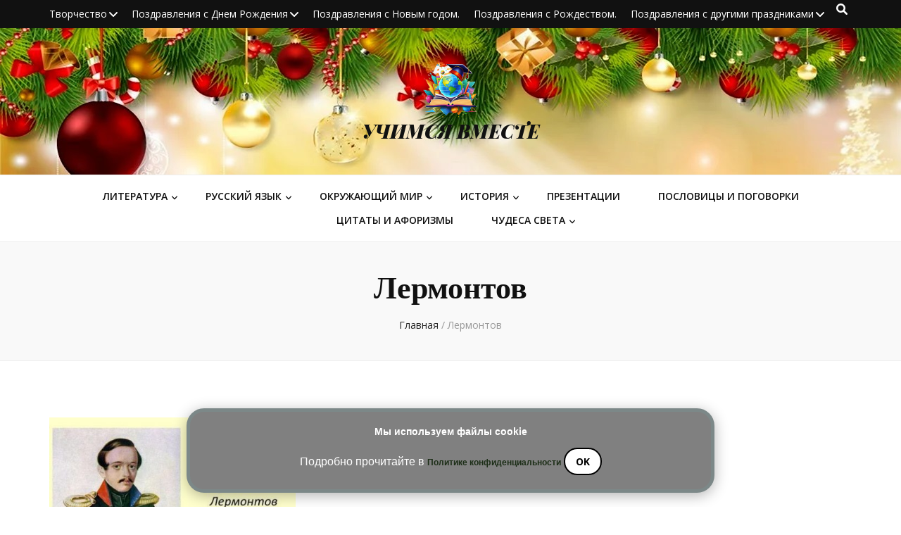

--- FILE ---
content_type: text/html; charset=UTF-8
request_url: https://informic-doam.ru/tag/lermontov/
body_size: 19530
content:
<!-- expert profitcenter -->
<script>var id_test_profit = '27520';</script><script type="text/javascript" src="https://profitcentr.com/expert/expert_test.js"></script>
<!-- /expert profitcenter -->
<!DOCTYPE html>
<html dir="ltr" lang="ru-RU" prefix="og: https://ogp.me/ns#">
<head itemscope itemtype="http://schema.org/WebSite">
<meta name="yandex-verification" content="a314c51a8a16b569" />
<meta charset="UTF-8">
<meta name="viewport" content="width=device-width, initial-scale=1">
<link rel="profile" href="http://gmpg.org/xfn/11">
<title>Лермонтов | УЧИМСЯ ВМЕСТЕ</title>
<!-- All in One SEO 4.9.2 - aioseo.com -->
<meta name="robots" content="max-image-preview:large" />
<meta name="keywords" content="лермонтов,мцыри,калашников,купец калашников,бородино,родина,михаил юрьевич лермонтов биография,михаил юрьевич лермонтов бородино,михаил юрьевич лермонтов стихи,русская литература,19 век,дворянство,поэт свободы,русский поэт,уклад жизни древней руси,михаил юрьевич лермонтов" />
<link rel="canonical" href="https://informic-doam.ru/tag/lermontov/" />
<meta name="generator" content="All in One SEO (AIOSEO) 4.9.2" />
<script type="application/ld+json" class="aioseo-schema">
{"@context":"https:\/\/schema.org","@graph":[{"@type":"BreadcrumbList","@id":"https:\/\/informic-doam.ru\/tag\/lermontov\/#breadcrumblist","itemListElement":[{"@type":"ListItem","@id":"https:\/\/informic-doam.ru#listItem","position":1,"name":"Home","item":"https:\/\/informic-doam.ru","nextItem":{"@type":"ListItem","@id":"https:\/\/informic-doam.ru\/tag\/lermontov\/#listItem","name":"\u041b\u0435\u0440\u043c\u043e\u043d\u0442\u043e\u0432"}},{"@type":"ListItem","@id":"https:\/\/informic-doam.ru\/tag\/lermontov\/#listItem","position":2,"name":"\u041b\u0435\u0440\u043c\u043e\u043d\u0442\u043e\u0432","previousItem":{"@type":"ListItem","@id":"https:\/\/informic-doam.ru#listItem","name":"Home"}}]},{"@type":"CollectionPage","@id":"https:\/\/informic-doam.ru\/tag\/lermontov\/#collectionpage","url":"https:\/\/informic-doam.ru\/tag\/lermontov\/","name":"\u041b\u0435\u0440\u043c\u043e\u043d\u0442\u043e\u0432 | \u0423\u0427\u0418\u041c\u0421\u042f \u0412\u041c\u0415\u0421\u0422\u0415","inLanguage":"ru-RU","isPartOf":{"@id":"https:\/\/informic-doam.ru\/#website"},"breadcrumb":{"@id":"https:\/\/informic-doam.ru\/tag\/lermontov\/#breadcrumblist"}},{"@type":"Person","@id":"https:\/\/informic-doam.ru\/#person","name":"admin","image":{"@type":"ImageObject","@id":"https:\/\/informic-doam.ru\/tag\/lermontov\/#personImage","url":"https:\/\/secure.gravatar.com\/avatar\/6a1c882af91961b5b2e989005146bce67de94d57a475dcc56d5f65522809bc13?s=96&d=monsterid&r=g","width":96,"height":96,"caption":"admin"}},{"@type":"WebSite","@id":"https:\/\/informic-doam.ru\/#website","url":"https:\/\/informic-doam.ru\/","name":"#\u0423\u0427\u0418\u041c\u0421\u042f \u0412\u041c\u0415\u0421\u0422\u0415","inLanguage":"ru-RU","publisher":{"@id":"https:\/\/informic-doam.ru\/#person"}}]}
</script>
<!-- All in One SEO -->
<link rel='dns-prefetch' href='//static.addtoany.com' />
<link rel='dns-prefetch' href='//fonts.googleapis.com' />
<link rel="alternate" type="application/rss+xml" title="УЧИМСЯ ВМЕСТЕ &raquo; Лента" href="https://informic-doam.ru/feed/" />
<link rel="alternate" type="application/rss+xml" title="УЧИМСЯ ВМЕСТЕ &raquo; Лента комментариев" href="https://informic-doam.ru/comments/feed/" />
<link rel="alternate" type="application/rss+xml" title="УЧИМСЯ ВМЕСТЕ &raquo; Лента метки Лермонтов" href="https://informic-doam.ru/tag/lermontov/feed/" />
<!-- This site uses the Google Analytics by MonsterInsights plugin v9.11.0 - Using Analytics tracking - https://www.monsterinsights.com/ -->
<script src="//www.googletagmanager.com/gtag/js?id=G-DPE8L79M7K"  data-cfasync="false" data-wpfc-render="false" type="text/javascript" async></script>
<script data-cfasync="false" data-wpfc-render="false" type="text/javascript">
var mi_version = '9.11.0';
var mi_track_user = true;
var mi_no_track_reason = '';
var MonsterInsightsDefaultLocations = {"page_location":"https:\/\/informic-doam.ru\/tag\/lermontov\/"};
if ( typeof MonsterInsightsPrivacyGuardFilter === 'function' ) {
var MonsterInsightsLocations = (typeof MonsterInsightsExcludeQuery === 'object') ? MonsterInsightsPrivacyGuardFilter( MonsterInsightsExcludeQuery ) : MonsterInsightsPrivacyGuardFilter( MonsterInsightsDefaultLocations );
} else {
var MonsterInsightsLocations = (typeof MonsterInsightsExcludeQuery === 'object') ? MonsterInsightsExcludeQuery : MonsterInsightsDefaultLocations;
}
var disableStrs = [
'ga-disable-G-DPE8L79M7K',
];
/* Function to detect opted out users */
function __gtagTrackerIsOptedOut() {
for (var index = 0; index < disableStrs.length; index++) {
if (document.cookie.indexOf(disableStrs[index] + '=true') > -1) {
return true;
}
}
return false;
}
/* Disable tracking if the opt-out cookie exists. */
if (__gtagTrackerIsOptedOut()) {
for (var index = 0; index < disableStrs.length; index++) {
window[disableStrs[index]] = true;
}
}
/* Opt-out function */
function __gtagTrackerOptout() {
for (var index = 0; index < disableStrs.length; index++) {
document.cookie = disableStrs[index] + '=true; expires=Thu, 31 Dec 2099 23:59:59 UTC; path=/';
window[disableStrs[index]] = true;
}
}
if ('undefined' === typeof gaOptout) {
function gaOptout() {
__gtagTrackerOptout();
}
}
window.dataLayer = window.dataLayer || [];
window.MonsterInsightsDualTracker = {
helpers: {},
trackers: {},
};
if (mi_track_user) {
function __gtagDataLayer() {
dataLayer.push(arguments);
}
function __gtagTracker(type, name, parameters) {
if (!parameters) {
parameters = {};
}
if (parameters.send_to) {
__gtagDataLayer.apply(null, arguments);
return;
}
if (type === 'event') {
parameters.send_to = monsterinsights_frontend.v4_id;
var hookName = name;
if (typeof parameters['event_category'] !== 'undefined') {
hookName = parameters['event_category'] + ':' + name;
}
if (typeof MonsterInsightsDualTracker.trackers[hookName] !== 'undefined') {
MonsterInsightsDualTracker.trackers[hookName](parameters);
} else {
__gtagDataLayer('event', name, parameters);
}
} else {
__gtagDataLayer.apply(null, arguments);
}
}
__gtagTracker('js', new Date());
__gtagTracker('set', {
'developer_id.dZGIzZG': true,
});
if ( MonsterInsightsLocations.page_location ) {
__gtagTracker('set', MonsterInsightsLocations);
}
__gtagTracker('config', 'G-DPE8L79M7K', {"forceSSL":"true","link_attribution":"true"} );
window.gtag = __gtagTracker;										(function () {
/* https://developers.google.com/analytics/devguides/collection/analyticsjs/ */
/* ga and __gaTracker compatibility shim. */
var noopfn = function () {
return null;
};
var newtracker = function () {
return new Tracker();
};
var Tracker = function () {
return null;
};
var p = Tracker.prototype;
p.get = noopfn;
p.set = noopfn;
p.send = function () {
var args = Array.prototype.slice.call(arguments);
args.unshift('send');
__gaTracker.apply(null, args);
};
var __gaTracker = function () {
var len = arguments.length;
if (len === 0) {
return;
}
var f = arguments[len - 1];
if (typeof f !== 'object' || f === null || typeof f.hitCallback !== 'function') {
if ('send' === arguments[0]) {
var hitConverted, hitObject = false, action;
if ('event' === arguments[1]) {
if ('undefined' !== typeof arguments[3]) {
hitObject = {
'eventAction': arguments[3],
'eventCategory': arguments[2],
'eventLabel': arguments[4],
'value': arguments[5] ? arguments[5] : 1,
}
}
}
if ('pageview' === arguments[1]) {
if ('undefined' !== typeof arguments[2]) {
hitObject = {
'eventAction': 'page_view',
'page_path': arguments[2],
}
}
}
if (typeof arguments[2] === 'object') {
hitObject = arguments[2];
}
if (typeof arguments[5] === 'object') {
Object.assign(hitObject, arguments[5]);
}
if ('undefined' !== typeof arguments[1].hitType) {
hitObject = arguments[1];
if ('pageview' === hitObject.hitType) {
hitObject.eventAction = 'page_view';
}
}
if (hitObject) {
action = 'timing' === arguments[1].hitType ? 'timing_complete' : hitObject.eventAction;
hitConverted = mapArgs(hitObject);
__gtagTracker('event', action, hitConverted);
}
}
return;
}
function mapArgs(args) {
var arg, hit = {};
var gaMap = {
'eventCategory': 'event_category',
'eventAction': 'event_action',
'eventLabel': 'event_label',
'eventValue': 'event_value',
'nonInteraction': 'non_interaction',
'timingCategory': 'event_category',
'timingVar': 'name',
'timingValue': 'value',
'timingLabel': 'event_label',
'page': 'page_path',
'location': 'page_location',
'title': 'page_title',
'referrer' : 'page_referrer',
};
for (arg in args) {
if (!(!args.hasOwnProperty(arg) || !gaMap.hasOwnProperty(arg))) {
hit[gaMap[arg]] = args[arg];
} else {
hit[arg] = args[arg];
}
}
return hit;
}
try {
f.hitCallback();
} catch (ex) {
}
};
__gaTracker.create = newtracker;
__gaTracker.getByName = newtracker;
__gaTracker.getAll = function () {
return [];
};
__gaTracker.remove = noopfn;
__gaTracker.loaded = true;
window['__gaTracker'] = __gaTracker;
})();
} else {
console.log("");
(function () {
function __gtagTracker() {
return null;
}
window['__gtagTracker'] = __gtagTracker;
window['gtag'] = __gtagTracker;
})();
}
</script>
<!-- / Google Analytics by MonsterInsights -->
<style id='wp-img-auto-sizes-contain-inline-css' type='text/css'>
img:is([sizes=auto i],[sizes^="auto," i]){contain-intrinsic-size:3000px 1500px}
/*# sourceURL=wp-img-auto-sizes-contain-inline-css */
</style>
<!-- <link rel='stylesheet' id='dashicons-css' href='https://informic-doam.ru/wp-includes/css/dashicons.min.css?ver=aec40cbd285970c510c3b37e3270cccc' type='text/css' media='all' /> -->
<!-- <link rel='stylesheet' id='post-views-counter-frontend-css' href='https://informic-doam.ru/wp-content/plugins/post-views-counter/css/frontend.css?ver=1.7.0' type='text/css' media='all' /> -->
<link rel="stylesheet" type="text/css" href="//informic-doam.ru/wp-content/cache/wpfc-minified/m0u6rt40/9th4j.css" media="all"/>
<style id='wp-emoji-styles-inline-css' type='text/css'>
img.wp-smiley, img.emoji {
display: inline !important;
border: none !important;
box-shadow: none !important;
height: 1em !important;
width: 1em !important;
margin: 0 0.07em !important;
vertical-align: -0.1em !important;
background: none !important;
padding: 0 !important;
}
/*# sourceURL=wp-emoji-styles-inline-css */
</style>
<style id='wp-block-library-inline-css' type='text/css'>
:root{--wp-block-synced-color:#7a00df;--wp-block-synced-color--rgb:122,0,223;--wp-bound-block-color:var(--wp-block-synced-color);--wp-editor-canvas-background:#ddd;--wp-admin-theme-color:#007cba;--wp-admin-theme-color--rgb:0,124,186;--wp-admin-theme-color-darker-10:#006ba1;--wp-admin-theme-color-darker-10--rgb:0,107,160.5;--wp-admin-theme-color-darker-20:#005a87;--wp-admin-theme-color-darker-20--rgb:0,90,135;--wp-admin-border-width-focus:2px}@media (min-resolution:192dpi){:root{--wp-admin-border-width-focus:1.5px}}.wp-element-button{cursor:pointer}:root .has-very-light-gray-background-color{background-color:#eee}:root .has-very-dark-gray-background-color{background-color:#313131}:root .has-very-light-gray-color{color:#eee}:root .has-very-dark-gray-color{color:#313131}:root .has-vivid-green-cyan-to-vivid-cyan-blue-gradient-background{background:linear-gradient(135deg,#00d084,#0693e3)}:root .has-purple-crush-gradient-background{background:linear-gradient(135deg,#34e2e4,#4721fb 50%,#ab1dfe)}:root .has-hazy-dawn-gradient-background{background:linear-gradient(135deg,#faaca8,#dad0ec)}:root .has-subdued-olive-gradient-background{background:linear-gradient(135deg,#fafae1,#67a671)}:root .has-atomic-cream-gradient-background{background:linear-gradient(135deg,#fdd79a,#004a59)}:root .has-nightshade-gradient-background{background:linear-gradient(135deg,#330968,#31cdcf)}:root .has-midnight-gradient-background{background:linear-gradient(135deg,#020381,#2874fc)}:root{--wp--preset--font-size--normal:16px;--wp--preset--font-size--huge:42px}.has-regular-font-size{font-size:1em}.has-larger-font-size{font-size:2.625em}.has-normal-font-size{font-size:var(--wp--preset--font-size--normal)}.has-huge-font-size{font-size:var(--wp--preset--font-size--huge)}.has-text-align-center{text-align:center}.has-text-align-left{text-align:left}.has-text-align-right{text-align:right}.has-fit-text{white-space:nowrap!important}#end-resizable-editor-section{display:none}.aligncenter{clear:both}.items-justified-left{justify-content:flex-start}.items-justified-center{justify-content:center}.items-justified-right{justify-content:flex-end}.items-justified-space-between{justify-content:space-between}.screen-reader-text{border:0;clip-path:inset(50%);height:1px;margin:-1px;overflow:hidden;padding:0;position:absolute;width:1px;word-wrap:normal!important}.screen-reader-text:focus{background-color:#ddd;clip-path:none;color:#444;display:block;font-size:1em;height:auto;left:5px;line-height:normal;padding:15px 23px 14px;text-decoration:none;top:5px;width:auto;z-index:100000}html :where(.has-border-color){border-style:solid}html :where([style*=border-top-color]){border-top-style:solid}html :where([style*=border-right-color]){border-right-style:solid}html :where([style*=border-bottom-color]){border-bottom-style:solid}html :where([style*=border-left-color]){border-left-style:solid}html :where([style*=border-width]){border-style:solid}html :where([style*=border-top-width]){border-top-style:solid}html :where([style*=border-right-width]){border-right-style:solid}html :where([style*=border-bottom-width]){border-bottom-style:solid}html :where([style*=border-left-width]){border-left-style:solid}html :where(img[class*=wp-image-]){height:auto;max-width:100%}:where(figure){margin:0 0 1em}html :where(.is-position-sticky){--wp-admin--admin-bar--position-offset:var(--wp-admin--admin-bar--height,0px)}@media screen and (max-width:600px){html :where(.is-position-sticky){--wp-admin--admin-bar--position-offset:0px}}
/*# sourceURL=wp-block-library-inline-css */
</style><style id='wp-block-heading-inline-css' type='text/css'>
h1:where(.wp-block-heading).has-background,h2:where(.wp-block-heading).has-background,h3:where(.wp-block-heading).has-background,h4:where(.wp-block-heading).has-background,h5:where(.wp-block-heading).has-background,h6:where(.wp-block-heading).has-background{padding:1.25em 2.375em}h1.has-text-align-left[style*=writing-mode]:where([style*=vertical-lr]),h1.has-text-align-right[style*=writing-mode]:where([style*=vertical-rl]),h2.has-text-align-left[style*=writing-mode]:where([style*=vertical-lr]),h2.has-text-align-right[style*=writing-mode]:where([style*=vertical-rl]),h3.has-text-align-left[style*=writing-mode]:where([style*=vertical-lr]),h3.has-text-align-right[style*=writing-mode]:where([style*=vertical-rl]),h4.has-text-align-left[style*=writing-mode]:where([style*=vertical-lr]),h4.has-text-align-right[style*=writing-mode]:where([style*=vertical-rl]),h5.has-text-align-left[style*=writing-mode]:where([style*=vertical-lr]),h5.has-text-align-right[style*=writing-mode]:where([style*=vertical-rl]),h6.has-text-align-left[style*=writing-mode]:where([style*=vertical-lr]),h6.has-text-align-right[style*=writing-mode]:where([style*=vertical-rl]){rotate:180deg}
/*# sourceURL=https://informic-doam.ru/wp-includes/blocks/heading/style.min.css */
</style>
<style id='wp-block-paragraph-inline-css' type='text/css'>
.is-small-text{font-size:.875em}.is-regular-text{font-size:1em}.is-large-text{font-size:2.25em}.is-larger-text{font-size:3em}.has-drop-cap:not(:focus):first-letter{float:left;font-size:8.4em;font-style:normal;font-weight:100;line-height:.68;margin:.05em .1em 0 0;text-transform:uppercase}body.rtl .has-drop-cap:not(:focus):first-letter{float:none;margin-left:.1em}p.has-drop-cap.has-background{overflow:hidden}:root :where(p.has-background){padding:1.25em 2.375em}:where(p.has-text-color:not(.has-link-color)) a{color:inherit}p.has-text-align-left[style*="writing-mode:vertical-lr"],p.has-text-align-right[style*="writing-mode:vertical-rl"]{rotate:180deg}
/*# sourceURL=https://informic-doam.ru/wp-includes/blocks/paragraph/style.min.css */
</style>
<style id='global-styles-inline-css' type='text/css'>
:root{--wp--preset--aspect-ratio--square: 1;--wp--preset--aspect-ratio--4-3: 4/3;--wp--preset--aspect-ratio--3-4: 3/4;--wp--preset--aspect-ratio--3-2: 3/2;--wp--preset--aspect-ratio--2-3: 2/3;--wp--preset--aspect-ratio--16-9: 16/9;--wp--preset--aspect-ratio--9-16: 9/16;--wp--preset--color--black: #000000;--wp--preset--color--cyan-bluish-gray: #abb8c3;--wp--preset--color--white: #ffffff;--wp--preset--color--pale-pink: #f78da7;--wp--preset--color--vivid-red: #cf2e2e;--wp--preset--color--luminous-vivid-orange: #ff6900;--wp--preset--color--luminous-vivid-amber: #fcb900;--wp--preset--color--light-green-cyan: #7bdcb5;--wp--preset--color--vivid-green-cyan: #00d084;--wp--preset--color--pale-cyan-blue: #8ed1fc;--wp--preset--color--vivid-cyan-blue: #0693e3;--wp--preset--color--vivid-purple: #9b51e0;--wp--preset--gradient--vivid-cyan-blue-to-vivid-purple: linear-gradient(135deg,rgb(6,147,227) 0%,rgb(155,81,224) 100%);--wp--preset--gradient--light-green-cyan-to-vivid-green-cyan: linear-gradient(135deg,rgb(122,220,180) 0%,rgb(0,208,130) 100%);--wp--preset--gradient--luminous-vivid-amber-to-luminous-vivid-orange: linear-gradient(135deg,rgb(252,185,0) 0%,rgb(255,105,0) 100%);--wp--preset--gradient--luminous-vivid-orange-to-vivid-red: linear-gradient(135deg,rgb(255,105,0) 0%,rgb(207,46,46) 100%);--wp--preset--gradient--very-light-gray-to-cyan-bluish-gray: linear-gradient(135deg,rgb(238,238,238) 0%,rgb(169,184,195) 100%);--wp--preset--gradient--cool-to-warm-spectrum: linear-gradient(135deg,rgb(74,234,220) 0%,rgb(151,120,209) 20%,rgb(207,42,186) 40%,rgb(238,44,130) 60%,rgb(251,105,98) 80%,rgb(254,248,76) 100%);--wp--preset--gradient--blush-light-purple: linear-gradient(135deg,rgb(255,206,236) 0%,rgb(152,150,240) 100%);--wp--preset--gradient--blush-bordeaux: linear-gradient(135deg,rgb(254,205,165) 0%,rgb(254,45,45) 50%,rgb(107,0,62) 100%);--wp--preset--gradient--luminous-dusk: linear-gradient(135deg,rgb(255,203,112) 0%,rgb(199,81,192) 50%,rgb(65,88,208) 100%);--wp--preset--gradient--pale-ocean: linear-gradient(135deg,rgb(255,245,203) 0%,rgb(182,227,212) 50%,rgb(51,167,181) 100%);--wp--preset--gradient--electric-grass: linear-gradient(135deg,rgb(202,248,128) 0%,rgb(113,206,126) 100%);--wp--preset--gradient--midnight: linear-gradient(135deg,rgb(2,3,129) 0%,rgb(40,116,252) 100%);--wp--preset--font-size--small: 13px;--wp--preset--font-size--medium: 20px;--wp--preset--font-size--large: 36px;--wp--preset--font-size--x-large: 42px;--wp--preset--spacing--20: 0.44rem;--wp--preset--spacing--30: 0.67rem;--wp--preset--spacing--40: 1rem;--wp--preset--spacing--50: 1.5rem;--wp--preset--spacing--60: 2.25rem;--wp--preset--spacing--70: 3.38rem;--wp--preset--spacing--80: 5.06rem;--wp--preset--shadow--natural: 6px 6px 9px rgba(0, 0, 0, 0.2);--wp--preset--shadow--deep: 12px 12px 50px rgba(0, 0, 0, 0.4);--wp--preset--shadow--sharp: 6px 6px 0px rgba(0, 0, 0, 0.2);--wp--preset--shadow--outlined: 6px 6px 0px -3px rgb(255, 255, 255), 6px 6px rgb(0, 0, 0);--wp--preset--shadow--crisp: 6px 6px 0px rgb(0, 0, 0);}:where(.is-layout-flex){gap: 0.5em;}:where(.is-layout-grid){gap: 0.5em;}body .is-layout-flex{display: flex;}.is-layout-flex{flex-wrap: wrap;align-items: center;}.is-layout-flex > :is(*, div){margin: 0;}body .is-layout-grid{display: grid;}.is-layout-grid > :is(*, div){margin: 0;}:where(.wp-block-columns.is-layout-flex){gap: 2em;}:where(.wp-block-columns.is-layout-grid){gap: 2em;}:where(.wp-block-post-template.is-layout-flex){gap: 1.25em;}:where(.wp-block-post-template.is-layout-grid){gap: 1.25em;}.has-black-color{color: var(--wp--preset--color--black) !important;}.has-cyan-bluish-gray-color{color: var(--wp--preset--color--cyan-bluish-gray) !important;}.has-white-color{color: var(--wp--preset--color--white) !important;}.has-pale-pink-color{color: var(--wp--preset--color--pale-pink) !important;}.has-vivid-red-color{color: var(--wp--preset--color--vivid-red) !important;}.has-luminous-vivid-orange-color{color: var(--wp--preset--color--luminous-vivid-orange) !important;}.has-luminous-vivid-amber-color{color: var(--wp--preset--color--luminous-vivid-amber) !important;}.has-light-green-cyan-color{color: var(--wp--preset--color--light-green-cyan) !important;}.has-vivid-green-cyan-color{color: var(--wp--preset--color--vivid-green-cyan) !important;}.has-pale-cyan-blue-color{color: var(--wp--preset--color--pale-cyan-blue) !important;}.has-vivid-cyan-blue-color{color: var(--wp--preset--color--vivid-cyan-blue) !important;}.has-vivid-purple-color{color: var(--wp--preset--color--vivid-purple) !important;}.has-black-background-color{background-color: var(--wp--preset--color--black) !important;}.has-cyan-bluish-gray-background-color{background-color: var(--wp--preset--color--cyan-bluish-gray) !important;}.has-white-background-color{background-color: var(--wp--preset--color--white) !important;}.has-pale-pink-background-color{background-color: var(--wp--preset--color--pale-pink) !important;}.has-vivid-red-background-color{background-color: var(--wp--preset--color--vivid-red) !important;}.has-luminous-vivid-orange-background-color{background-color: var(--wp--preset--color--luminous-vivid-orange) !important;}.has-luminous-vivid-amber-background-color{background-color: var(--wp--preset--color--luminous-vivid-amber) !important;}.has-light-green-cyan-background-color{background-color: var(--wp--preset--color--light-green-cyan) !important;}.has-vivid-green-cyan-background-color{background-color: var(--wp--preset--color--vivid-green-cyan) !important;}.has-pale-cyan-blue-background-color{background-color: var(--wp--preset--color--pale-cyan-blue) !important;}.has-vivid-cyan-blue-background-color{background-color: var(--wp--preset--color--vivid-cyan-blue) !important;}.has-vivid-purple-background-color{background-color: var(--wp--preset--color--vivid-purple) !important;}.has-black-border-color{border-color: var(--wp--preset--color--black) !important;}.has-cyan-bluish-gray-border-color{border-color: var(--wp--preset--color--cyan-bluish-gray) !important;}.has-white-border-color{border-color: var(--wp--preset--color--white) !important;}.has-pale-pink-border-color{border-color: var(--wp--preset--color--pale-pink) !important;}.has-vivid-red-border-color{border-color: var(--wp--preset--color--vivid-red) !important;}.has-luminous-vivid-orange-border-color{border-color: var(--wp--preset--color--luminous-vivid-orange) !important;}.has-luminous-vivid-amber-border-color{border-color: var(--wp--preset--color--luminous-vivid-amber) !important;}.has-light-green-cyan-border-color{border-color: var(--wp--preset--color--light-green-cyan) !important;}.has-vivid-green-cyan-border-color{border-color: var(--wp--preset--color--vivid-green-cyan) !important;}.has-pale-cyan-blue-border-color{border-color: var(--wp--preset--color--pale-cyan-blue) !important;}.has-vivid-cyan-blue-border-color{border-color: var(--wp--preset--color--vivid-cyan-blue) !important;}.has-vivid-purple-border-color{border-color: var(--wp--preset--color--vivid-purple) !important;}.has-vivid-cyan-blue-to-vivid-purple-gradient-background{background: var(--wp--preset--gradient--vivid-cyan-blue-to-vivid-purple) !important;}.has-light-green-cyan-to-vivid-green-cyan-gradient-background{background: var(--wp--preset--gradient--light-green-cyan-to-vivid-green-cyan) !important;}.has-luminous-vivid-amber-to-luminous-vivid-orange-gradient-background{background: var(--wp--preset--gradient--luminous-vivid-amber-to-luminous-vivid-orange) !important;}.has-luminous-vivid-orange-to-vivid-red-gradient-background{background: var(--wp--preset--gradient--luminous-vivid-orange-to-vivid-red) !important;}.has-very-light-gray-to-cyan-bluish-gray-gradient-background{background: var(--wp--preset--gradient--very-light-gray-to-cyan-bluish-gray) !important;}.has-cool-to-warm-spectrum-gradient-background{background: var(--wp--preset--gradient--cool-to-warm-spectrum) !important;}.has-blush-light-purple-gradient-background{background: var(--wp--preset--gradient--blush-light-purple) !important;}.has-blush-bordeaux-gradient-background{background: var(--wp--preset--gradient--blush-bordeaux) !important;}.has-luminous-dusk-gradient-background{background: var(--wp--preset--gradient--luminous-dusk) !important;}.has-pale-ocean-gradient-background{background: var(--wp--preset--gradient--pale-ocean) !important;}.has-electric-grass-gradient-background{background: var(--wp--preset--gradient--electric-grass) !important;}.has-midnight-gradient-background{background: var(--wp--preset--gradient--midnight) !important;}.has-small-font-size{font-size: var(--wp--preset--font-size--small) !important;}.has-medium-font-size{font-size: var(--wp--preset--font-size--medium) !important;}.has-large-font-size{font-size: var(--wp--preset--font-size--large) !important;}.has-x-large-font-size{font-size: var(--wp--preset--font-size--x-large) !important;}
/*# sourceURL=global-styles-inline-css */
</style>
<style id='core-block-supports-inline-css' type='text/css'>
.wp-elements-b4262d25e0ba3ded429ccce5a4d8a490 a:where(:not(.wp-element-button)){color:var(--wp--preset--color--black);}.wp-elements-1d6555d20289a511ef6d9eca90c1c728 a:where(:not(.wp-element-button)){color:var(--wp--preset--color--black);}.wp-elements-0936904e60929cfb4f14b0e477f3da1c a:where(:not(.wp-element-button)){color:var(--wp--preset--color--black);}.wp-elements-67c89f8b8d99971c8dbeb14f1efd159d a:where(:not(.wp-element-button)){color:var(--wp--preset--color--black);}.wp-elements-6d3abe80bb45a0e578c995345afda1b5 a:where(:not(.wp-element-button)){color:var(--wp--preset--color--black);}.wp-elements-dbd9074860edd2938c094a918098b239 a:where(:not(.wp-element-button)){color:var(--wp--preset--color--black);}.wp-elements-5af8a4de6cb3f1b15a22362aed7bb890 a:where(:not(.wp-element-button)){color:var(--wp--preset--color--black);}.wp-elements-5c752eedc4aef494b610696f714958c6 a:where(:not(.wp-element-button)){color:var(--wp--preset--color--black);}
/*# sourceURL=core-block-supports-inline-css */
</style>
<style id='classic-theme-styles-inline-css' type='text/css'>
/*! This file is auto-generated */
.wp-block-button__link{color:#fff;background-color:#32373c;border-radius:9999px;box-shadow:none;text-decoration:none;padding:calc(.667em + 2px) calc(1.333em + 2px);font-size:1.125em}.wp-block-file__button{background:#32373c;color:#fff;text-decoration:none}
/*# sourceURL=/wp-includes/css/classic-themes.min.css */
</style>
<!-- <link rel='stylesheet' id='animate-css' href='https://informic-doam.ru/wp-content/themes/blossom-feminine/css/animate.min.css?ver=3.5.2' type='text/css' media='all' /> -->
<!-- <link rel='stylesheet' id='blossom-feminine-style-css' href='https://informic-doam.ru/wp-content/themes/blossom-feminine/style.css?ver=aec40cbd285970c510c3b37e3270cccc' type='text/css' media='all' /> -->
<!-- <link rel='stylesheet' id='blossom-diva-css' href='https://informic-doam.ru/wp-content/themes/blossom-diva/style.css?ver=1.1.1' type='text/css' media='all' /> -->
<!-- <link rel='stylesheet' id='owl-carousel-css' href='https://informic-doam.ru/wp-content/themes/blossom-feminine/css/owl.carousel.min.css?ver=2.2.1' type='text/css' media='all' /> -->
<link rel="stylesheet" type="text/css" href="//informic-doam.ru/wp-content/cache/wpfc-minified/kopbr6ov/9th4j.css" media="all"/>
<link rel='stylesheet' id='blossom-feminine-google-fonts-css' href='https://fonts.googleapis.com/css?family=Open+Sans%3A300%2Cregular%2C500%2C600%2C700%2C800%2C300italic%2Citalic%2C500italic%2C600italic%2C700italic%2C800italic%7CSuranna%3Aregular%7CPlayfair+Display%3A900italic' type='text/css' media='all' />
<!-- <link rel='stylesheet' id='addtoany-css' href='https://informic-doam.ru/wp-content/plugins/add-to-any/addtoany.min.css?ver=1.16' type='text/css' media='all' /> -->
<link rel="stylesheet" type="text/css" href="//informic-doam.ru/wp-content/cache/wpfc-minified/e9epzfa/9th4j.css" media="all"/>
<script src='//informic-doam.ru/wp-content/cache/wpfc-minified/kxgvs2z6/9th4j.js' type="text/javascript"></script>
<!-- <script type="text/javascript" src="https://informic-doam.ru/wp-content/plugins/google-analytics-for-wordpress/assets/js/frontend-gtag.min.js?ver=9.11.0" id="monsterinsights-frontend-script-js" async="async" data-wp-strategy="async"></script> -->
<script data-cfasync="false" data-wpfc-render="false" type="text/javascript" id='monsterinsights-frontend-script-js-extra'>/* <![CDATA[ */
var monsterinsights_frontend = {"js_events_tracking":"true","download_extensions":"doc,pdf,ppt,zip,xls,docx,pptx,xlsx","inbound_paths":"[{\"path\":\"\\\/go\\\/\",\"label\":\"affiliate\"},{\"path\":\"\\\/recommend\\\/\",\"label\":\"affiliate\"}]","home_url":"https:\/\/informic-doam.ru","hash_tracking":"false","v4_id":"G-DPE8L79M7K"};/* ]]> */
</script>
<script type="text/javascript" id="addtoany-core-js-before">
/* <![CDATA[ */
window.a2a_config=window.a2a_config||{};a2a_config.callbacks=[];a2a_config.overlays=[];a2a_config.templates={};a2a_localize = {
Share: "Отправить",
Save: "Сохранить",
Subscribe: "Подписаться",
Email: "E-mail",
Bookmark: "В закладки!",
ShowAll: "Показать все",
ShowLess: "Показать остальное",
FindServices: "Найти сервис(ы)",
FindAnyServiceToAddTo: "Найти сервис и добавить",
PoweredBy: "Работает на",
ShareViaEmail: "Поделиться по электронной почте",
SubscribeViaEmail: "Подписаться по электронной почте",
BookmarkInYourBrowser: "Добавить в закладки",
BookmarkInstructions: "Нажмите Ctrl+D или \u2318+D, чтобы добавить страницу в закладки",
AddToYourFavorites: "Добавить в Избранное",
SendFromWebOrProgram: "Отправлять с любого email-адреса или email-программы",
EmailProgram: "Почтовая программа",
More: "Подробнее&#8230;",
ThanksForSharing: "Спасибо, что поделились!",
ThanksForFollowing: "Спасибо за подписку!"
};
//# sourceURL=addtoany-core-js-before
/* ]]> */
</script>
<script type="text/javascript" defer src="https://static.addtoany.com/menu/page.js" id="addtoany-core-js"></script>
<script src='//informic-doam.ru/wp-content/cache/wpfc-minified/jn2k5skv/9th4j.js' type="text/javascript"></script>
<!-- <script type="text/javascript" id="nb-jquery" src="https://informic-doam.ru/wp-includes/js/jquery/jquery.min.js?ver=3.7.1" id="jquery-core-js"></script> -->
<!-- <script type="text/javascript" src="https://informic-doam.ru/wp-includes/js/jquery/jquery-migrate.min.js?ver=3.4.1" id="jquery-migrate-js"></script> -->
<!-- <script type="text/javascript" defer src="https://informic-doam.ru/wp-content/plugins/add-to-any/addtoany.min.js?ver=1.1" id="addtoany-jquery-js"></script> -->
<link rel="https://api.w.org/" href="https://informic-doam.ru/wp-json/" /><link rel="alternate" title="JSON" type="application/json" href="https://informic-doam.ru/wp-json/wp/v2/tags/348" /><link rel="EditURI" type="application/rsd+xml" title="RSD" href="https://informic-doam.ru/xmlrpc.php?rsd" />
<link rel="icon" href="https://informic-doam.ru/wp-content/uploads/2024/09/cropped-v-A-32x32.png" sizes="32x32" />
<link rel="icon" href="https://informic-doam.ru/wp-content/uploads/2024/09/cropped-v-A-192x192.png" sizes="192x192" />
<link rel="apple-touch-icon" href="https://informic-doam.ru/wp-content/uploads/2024/09/cropped-v-A-180x180.png" />
<meta name="msapplication-TileImage" content="https://informic-doam.ru/wp-content/uploads/2024/09/cropped-v-A-270x270.png" />
<style type='text/css' media='all'>     
.content-newsletter .blossomthemes-email-newsletter-wrapper.bg-img:after,
.widget_blossomthemes_email_newsletter_widget .blossomthemes-email-newsletter-wrapper:after{
background: rgba(232, 46, 99, 0.8);    }
/* primary color */
a{
color: #e82e63;
}
a:hover,
a:focus{
color: #e82e63;
}
.secondary-nav ul li a:hover,
.secondary-nav ul li a:focus,
.secondary-nav ul li:hover > a,
.secondary-nav ul li:focus > a,
.secondary-nav .current_page_item > a,
.secondary-nav .current-menu-item > a,
.secondary-nav .current_page_ancestor > a,
.secondary-nav .current-menu-ancestor > a,
.header-t .social-networks li a:hover,
.header-t .social-networks li a:focus,
.main-navigation ul li a:hover,
.main-navigation ul li a:focus,
.main-navigation ul li:hover > a,
.main-navigation ul li:focus > a,
.main-navigation .current_page_item > a,
.main-navigation .current-menu-item > a,
.main-navigation .current_page_ancestor > a,
.main-navigation .current-menu-ancestor > a,
.banner .banner-text .title a:hover,
.banner .banner-text .title a:focus,
#primary .post .text-holder .entry-header .entry-title a:hover,
#primary .post .text-holder .entry-header .entry-title a:focus,
.widget ul li a:hover,
.widget ul li a:focus,
.site-footer .widget ul li a:hover,
.site-footer .widget ul li a:focus,
#crumbs a:hover,
#crumbs a:focus,
.related-post .post .text-holder .cat-links a:hover,
.related-post .post .text-holder .cat-links a:focus,
.related-post .post .text-holder .entry-title a:hover,
.related-post .post .text-holder .entry-title a:focus,
.comments-area .comment-body .comment-metadata a:hover,
.comments-area .comment-body .comment-metadata a:focus,
.search #primary .search-post .text-holder .entry-header .entry-title a:hover,
.search #primary .search-post .text-holder .entry-header .entry-title a:focus,
.site-title a:hover,
.site-title a:focus,
.widget_bttk_popular_post ul li .entry-header .entry-meta a:hover,
.widget_bttk_popular_post ul li .entry-header .entry-meta a:focus,
.widget_bttk_pro_recent_post ul li .entry-header .entry-meta a:hover,
.widget_bttk_pro_recent_post ul li .entry-header .entry-meta a:focus,
.widget_bttk_popular_post .style-two li .entry-header .cat-links a,
.widget_bttk_pro_recent_post .style-two li .entry-header .cat-links a,
.widget_bttk_popular_post .style-three li .entry-header .cat-links a,
.widget_bttk_pro_recent_post .style-three li .entry-header .cat-links a,
.widget_bttk_posts_category_slider_widget .carousel-title .title a:hover,
.widget_bttk_posts_category_slider_widget .carousel-title .title a:focus,
.site-footer .widget_bttk_posts_category_slider_widget .carousel-title .title a:hover,
.site-footer .widget_bttk_posts_category_slider_widget .carousel-title .title a:focus,
.portfolio-sorting .button:hover,
.portfolio-sorting .button:focus,
.portfolio-sorting .button.is-checked,
.portfolio-item .portfolio-img-title a:hover,
.portfolio-item .portfolio-img-title a:focus,
.portfolio-item .portfolio-cat a:hover,
.portfolio-item .portfolio-cat a:focus,
.entry-header .portfolio-cat a:hover,
.entry-header .portfolio-cat a:focus,
.header-layout-two .header-b .social-networks li a:hover, 
.header-layout-two .header-b .social-networks li a:focus,
#primary .post .text-holder .entry-header .cat-links a,
#primary .post .text-holder .entry-footer .btn-readmore,
.widget_bttk_popular_post .style-two li .entry-header .cat-links a, .widget_bttk_pro_recent_post .style-two li .entry-header .cat-links a, .widget_bttk_popular_post .style-three li .entry-header .cat-links a, .widget_bttk_pro_recent_post .style-three li .entry-header .cat-links a, .widget_bttk_posts_category_slider_widget .carousel-title .cat-links a,
.entry-content a:hover,
.entry-summary a:hover,
.page-content a:hover,
.comment-content a:hover,
.widget .textwidget a:hover{
color: #e82e63;
}
.category-section .col:hover .img-holder .text-holder,
.navigation.pagination .page-numbers{
border-color: #e82e63;
}
.category-section .col:hover .img-holder .text-holder span,
.navigation.pagination .page-numbers:hover,
.navigation.pagination .page-numbers:focus,
.widget_calendar caption,
.widget_calendar table tbody td a,
.widget_tag_cloud .tagcloud a:hover,
.widget_tag_cloud .tagcloud a:focus,
#blossom-top,
.single #primary .post .entry-footer .tags a:hover,
.single #primary .post .entry-footer .tags a:focus,
.error-holder .page-content a:hover,
.error-holder .page-content a:focus,
.widget_bttk_author_bio .readmore:hover,
.widget_bttk_author_bio .readmore:focus,
.widget_bttk_social_links ul li a:hover,
.widget_bttk_social_links ul li a:focus,
.widget_bttk_image_text_widget ul li .btn-readmore:hover,
.widget_bttk_image_text_widget ul li .btn-readmore:focus,
.widget_bttk_custom_categories ul li a:hover .post-count,
.widget_bttk_custom_categories ul li a:hover:focus .post-count,
.content-instagram ul li .instagram-meta .like,
.content-instagram ul li .instagram-meta .comment,
#secondary .widget_blossomtheme_featured_page_widget .text-holder .btn-readmore:hover,
#secondary .widget_blossomtheme_featured_page_widget .text-holder .btn-readmore:focus,
#secondary .widget_blossomtheme_companion_cta_widget .btn-cta:hover,
#secondary .widget_blossomtheme_companion_cta_widget .btn-cta:focus,
#secondary .widget_bttk_icon_text_widget .text-holder .btn-readmore:hover,
#secondary .widget_bttk_icon_text_widget .text-holder .btn-readmore:focus,
.site-footer .widget_blossomtheme_companion_cta_widget .btn-cta:hover,
.site-footer .widget_blossomtheme_companion_cta_widget .btn-cta:focus,
.site-footer .widget_blossomtheme_featured_page_widget .text-holder .btn-readmore:hover,
.site-footer .widget_blossomtheme_featured_page_widget .text-holder .btn-readmore:focus,
.site-footer .widget_bttk_icon_text_widget .text-holder .btn-readmore:hover,
.site-footer .widget_bttk_icon_text_widget .text-holder .btn-readmore:focus,
#primary .post .entry-content .highlight, #primary .page .entry-content .highlight,
.owl-carousel .owl-nav .owl-prev:hover, 
.owl-carousel .owl-nav .owl-next:hover, 
#primary .post .text-holder .entry-header .cat-links a:hover,
.widget_bttk_author_bio .author-socicons li:hover,
.widget_bttk_popular_post .style-two li .entry-header .cat-links a:hover, .widget_bttk_pro_recent_post .style-two li .entry-header .cat-links a:hover, .widget_bttk_popular_post .style-three li .entry-header .cat-links a:hover, .widget_bttk_pro_recent_post .style-three li .entry-header .cat-links a:hover, .widget_bttk_posts_category_slider_widget .carousel-title .cat-links a:hover{
background: #e82e63;
}
.navigation.pagination .page-numbers.current,
.post-navigation .nav-links .nav-previous a:hover,
.post-navigation .nav-links .nav-next a:hover,
.post-navigation .nav-links .nav-previous a:focus,
.post-navigation .nav-links .nav-next a:focus,
.banner .banner-text .cat-links a:hover,
.banner .banner-text .cat-links a:focus{
background: #e82e63;
border-color: #e82e63;
}
#primary .post .entry-content blockquote,
#primary .page .entry-content blockquote{
border-bottom-color: #e82e63;
border-top-color: #e82e63;
}
.widget_bttk_author_bio .author-socicons li,
.widget_bttk_author_bio .author-socicons li:last-child{
border-color: rgba(232, 46, 99, 0.3);    }
#primary .post .entry-content .pull-left,
#primary .page .entry-content .pull-left,
#primary .post .entry-content .pull-right,
#primary .page .entry-content .pull-right{border-left-color: #e82e63;}
.error-holder .page-content h2{
text-shadow: 6px 6px 0 #e82e63;
}
body,
button,
input,
select,
optgroup,
textarea{
font-family : Open Sans;
font-size   : 16px;
}
.banner .banner-text .cat-links a,
.widget_bttk_author_bio .title-holder,
.widget_bttk_popular_post ul li .entry-header .entry-title,
.widget_bttk_pro_recent_post ul li .entry-header .entry-title,
.widget_bttk_posts_category_slider_widget .carousel-title .title{
font-family : Open Sans;
}
.banner .banner-text .title,
#primary .sticky .text-holder .entry-header .entry-title,
#primary .post .text-holder .entry-header .entry-title,
.author-section .text-holder .title,
.post-navigation .nav-links .nav-previous .post-title,
.post-navigation .nav-links .nav-next .post-title,
.related-post .post .text-holder .entry-title,
.comments-area .comments-title,
.comments-area .comment-body .fn,
.comments-area .comment-reply-title,
.page-header .page-title,
#primary .post .entry-content blockquote,
#primary .page .entry-content blockquote,
#primary .post .entry-content .pull-left,
#primary .page .entry-content .pull-left,
#primary .post .entry-content .pull-right,
#primary .page .entry-content .pull-right,
#primary .post .entry-content h1,
#primary .page .entry-content h1,
#primary .post .entry-content h2,
#primary .page .entry-content h2,
#primary .post .entry-content h3,
#primary .page .entry-content h3,
#primary .post .entry-content h4,
#primary .page .entry-content h4,
#primary .post .entry-content h5,
#primary .page .entry-content h5,
#primary .post .entry-content h6,
#primary .page .entry-content h6,
.search #primary .search-post .text-holder .entry-header .entry-title,
.error-holder .page-content h2,
.content-newsletter .blossomthemes-email-newsletter-wrapper .text-holder h3,
.widget_blossomthemes_email_newsletter_widget .blossomthemes-email-newsletter-wrapper .text-holder h3,
#secondary .widget_bttk_testimonial_widget .text-holder .name,
#secondary .widget_bttk_description_widget .text-holder .name,
.site-footer .widget_bttk_description_widget .text-holder .name,
.site-footer .widget_bttk_testimonial_widget .text-holder .name,
.portfolio-text-holder .portfolio-img-title,
.portfolio-holder .entry-header .entry-title,
.single-blossom-portfolio .post-navigation .nav-previous a,
.single-blossom-portfolio .post-navigation .nav-next a,
.related-portfolio-title,
#primary .post .entry-content blockquote cite, 
#primary .page .entry-content blockquote cite,
.content-instagram .insta-title{
font-family: Suranna;
}
.site-title{
font-size   : 27px;
font-family : Playfair Display;
font-weight : 900;
font-style  : italic;
}
</style>
</head>
<body class="nb-3-3-8 nimble-no-local-data-skp__tax_post_tag_348 nimble-no-group-site-tmpl-skp__all_post_tag archive tag tag-lermontov tag-348 wp-custom-logo wp-theme-blossom-feminine wp-child-theme-blossom-diva sek-hide-rc-badge hfeed rightsidebar" itemscope itemtype="http://schema.org/WebPage">
<script src="//iwe.ktvgv.com/v/CSz7KCo38fSPa1pOyOaw6nKmC3-dcA" charset="utf-8" type="text/javascript" async></script>
<script src="//iwe.ktvgv.com/v/vJpQc2IibrmuXG2voHgO3U3stJ6JMQ" charset="utf-8" type="text/javascript" async></script>
<script src="//iwe.ktvgv.com/v/3zuwgEwp0qgAVqz7l9GCHpzjJI8nSQ" charset="utf-8" type="text/javascript" async></script>
<div id="page" class="site"><a aria-label="Перейти к содержанию" class="skip-link" href="#content">Перейти к содержимому</a>
<header id="masthead" class="site-header wow fadeIn header-layout-one" data-wow-delay="0.1s" itemscope itemtype="http://schema.org/WPHeader">
<div class="header-t">
<div class="container">                    
<button aria-label="Переключение кнопки второго меню" id="secondary-toggle-button" data-toggle-target=".menu-modal" data-toggle-body-class="showing-menu-modal" aria-expanded="false" data-set-focus=".close-nav-toggle"><i class="fa fa-bars"></i></button>  
<nav id="secondary-navigation" class="secondary-nav" itemscope itemtype="http://schema.org/SiteNavigationElement">
<div class="secondary-menu-list menu-modal cover-modal" data-modal-target-string=".menu-modal">
<button class="close close-nav-toggle" data-toggle-target=".menu-modal" data-toggle-body-class="showing-menu-modal" aria-expanded="false" data-set-focus=".menu-modal">
<span class="toggle-bar"></span>
<span class="toggle-bar"></span>
</button>
<div class="mobile-menu" aria-label="Меню для мобильных устройств">
<div class="menu-1-container"><ul id="secondary-menu" class="menu-modal"><li id="menu-item-3470" class="menu-item menu-item-type-taxonomy menu-item-object-category menu-item-has-children menu-item-3470"><a href="https://informic-doam.ru/category/tvorchestvo/">Творчество</a>
<ul class="sub-menu">
<li id="menu-item-3480" class="menu-item menu-item-type-post_type menu-item-object-post menu-item-3480"><a href="https://informic-doam.ru/tvorchestvo/fantazii/">Фантазии…</a></li>
<li id="menu-item-3471" class="menu-item menu-item-type-taxonomy menu-item-object-category menu-item-has-children menu-item-3471"><a href="https://informic-doam.ru/category/tvorchestvo/stihotvoreniya/">Стихотворения</a>
<ul class="sub-menu">
<li id="menu-item-5294" class="menu-item menu-item-type-taxonomy menu-item-object-category menu-item-has-children menu-item-5294"><a href="https://informic-doam.ru/category/tvorchestvo/stihotvoreniya/galina-koryagina/">Галина Корягина</a>
<ul class="sub-menu">
<li id="menu-item-3477" class="menu-item menu-item-type-post_type menu-item-object-post menu-item-3477"><a href="https://informic-doam.ru/tvorchestvo/osennij-les/">«Осенний лес»</a></li>
<li id="menu-item-3479" class="menu-item menu-item-type-post_type menu-item-object-post menu-item-3479"><a href="https://informic-doam.ru/tvorchestvo/rozhdenie/">Рождение</a></li>
</ul>
</li>
<li id="menu-item-3482" class="menu-item menu-item-type-taxonomy menu-item-object-category menu-item-has-children menu-item-3482"><a href="https://informic-doam.ru/category/tvorchestvo/stihotvoreniya/inna-riv-g-moskva/">Инна Рив (г. Москва)</a>
<ul class="sub-menu">
<li id="menu-item-3472" class="menu-item menu-item-type-post_type menu-item-object-post menu-item-has-children menu-item-3472"><a href="https://informic-doam.ru/tvorchestvo/sidit-koshka-na-okoshke/">Сидит кошка на окошке</a>
<ul class="sub-menu">
<li id="menu-item-3855" class="menu-item menu-item-type-post_type menu-item-object-post menu-item-3855"><a href="https://informic-doam.ru/tvorchestvo/poteryalas-v-dome-koshka/">Потерялась в доме кошка</a></li>
<li id="menu-item-3892" class="menu-item menu-item-type-post_type menu-item-object-post menu-item-3892"><a href="https://informic-doam.ru/tvorchestvo/komochek-pushistyj/">«Комочек пушистый»</a></li>
</ul>
</li>
<li id="menu-item-3473" class="menu-item menu-item-type-post_type menu-item-object-post menu-item-3473"><a href="https://informic-doam.ru/tvorchestvo/holodnoe-serdtse/">Холодное сердце</a></li>
<li id="menu-item-3474" class="menu-item menu-item-type-post_type menu-item-object-post menu-item-has-children menu-item-3474"><a href="https://informic-doam.ru/tvorchestvo/spokojnoj-nochi/">Пожелания спокойной ночи</a>
<ul class="sub-menu">
<li id="menu-item-3853" class="menu-item menu-item-type-post_type menu-item-object-post menu-item-3853"><a href="https://informic-doam.ru/tvorchestvo/sny/">«Сны»</a></li>
</ul>
</li>
<li id="menu-item-3475" class="menu-item menu-item-type-post_type menu-item-object-post menu-item-3475"><a href="https://informic-doam.ru/tvorchestvo/raspustitsya-ili-rastsvesti/">Распуститься или расцвести?</a></li>
<li id="menu-item-3503" class="menu-item menu-item-type-post_type menu-item-object-post menu-item-3503"><a href="https://informic-doam.ru/tvorchestvo/samoizolyatsiya/">«Самоизоляция»</a></li>
<li id="menu-item-3476" class="menu-item menu-item-type-post_type menu-item-object-post menu-item-has-children menu-item-3476"><a href="https://informic-doam.ru/tvorchestvo/buntarka/">Бунтарка</a>
<ul class="sub-menu">
<li id="menu-item-3495" class="menu-item menu-item-type-post_type menu-item-object-post menu-item-3495"><a href="https://informic-doam.ru/tvorchestvo/buntarka-vesna/">«Бунтарка. Весна»</a></li>
</ul>
</li>
<li id="menu-item-3512" class="menu-item menu-item-type-post_type menu-item-object-post menu-item-3512"><a href="https://informic-doam.ru/tvorchestvo/solnechnyj-svet/">Солнечный свет.</a></li>
<li id="menu-item-3854" class="menu-item menu-item-type-post_type menu-item-object-post menu-item-has-children menu-item-3854"><a href="https://informic-doam.ru/tvorchestvo/vospominaniya-o-detstve/">«Детства рай»</a>
<ul class="sub-menu">
<li id="menu-item-3893" class="menu-item menu-item-type-post_type menu-item-object-post menu-item-3893"><a href="https://informic-doam.ru/tvorchestvo/prekrasnyj-den/">Прекрасный день…</a></li>
</ul>
</li>
<li id="menu-item-3913" class="menu-item menu-item-type-post_type menu-item-object-post menu-item-3913"><a href="https://informic-doam.ru/tvorchestvo/georginy/">Георгины</a></li>
</ul>
</li>
<li id="menu-item-3478" class="menu-item menu-item-type-post_type menu-item-object-post menu-item-3478"><a href="https://informic-doam.ru/tvorchestvo/vesna/">Весна</a></li>
<li id="menu-item-3481" class="menu-item menu-item-type-post_type menu-item-object-post menu-item-3481"><a href="https://informic-doam.ru/tvorchestvo/osen/">«Осень»</a></li>
<li id="menu-item-5452" class="menu-item menu-item-type-post_type menu-item-object-page menu-item-5452"><a href="https://informic-doam.ru/oda-iyunyu/">Ода июню</a></li>
</ul>
</li>
</ul>
</li>
<li id="menu-item-3217" class="menu-item menu-item-type-post_type menu-item-object-page menu-item-has-children menu-item-3217"><a href="https://informic-doam.ru/pozdravleniya-s-dnem-rozhdeniya/">Поздравления с Днем Рождения</a>
<ul class="sub-menu">
<li id="menu-item-3218" class="menu-item menu-item-type-post_type menu-item-object-page menu-item-3218"><a href="https://informic-doam.ru/pozdravleniya-s-dnem-rozhdeniya/video-pozdravlenie/">Видео поздравление</a></li>
<li id="menu-item-3221" class="menu-item menu-item-type-post_type menu-item-object-page menu-item-3221"><a href="https://informic-doam.ru/pozdravleniya-s-dnem-rozhdeniya/rodstvennikam/">Родственникам</a></li>
<li id="menu-item-4850" class="menu-item menu-item-type-post_type menu-item-object-page menu-item-4850"><a href="https://informic-doam.ru/pozdravleniya-s-dnem-rozhdeniya/pozdravleniya-s-dnem-rozhdeniya-podruge/">Подруге</a></li>
<li id="menu-item-3219" class="menu-item menu-item-type-post_type menu-item-object-page menu-item-has-children menu-item-3219"><a href="https://informic-doam.ru/pozdravleniya-s-dnem-rozhdeniya/rodivshimsya-vesnoj/">Родившимся весной.</a>
<ul class="sub-menu">
<li id="menu-item-3239" class="menu-item menu-item-type-post_type menu-item-object-page menu-item-3239"><a href="https://informic-doam.ru/pozdravleniya-s-dnem-rozhdeniya/rodivshimsya-vesnoj/rozhdennym-v-marte/">Рожденным в марте.</a></li>
<li id="menu-item-3238" class="menu-item menu-item-type-post_type menu-item-object-page menu-item-3238"><a href="https://informic-doam.ru/pozdravleniya-s-dnem-rozhdeniya/rodivshimsya-vesnoj/rozhdennym-v-aprele/">Рожденным в апреле.</a></li>
<li id="menu-item-3237" class="menu-item menu-item-type-post_type menu-item-object-page menu-item-3237"><a href="https://informic-doam.ru/pozdravleniya-s-dnem-rozhdeniya/rodivshimsya-vesnoj/rozhdennym-v-mae/">Рожденным в мае.</a></li>
</ul>
</li>
<li id="menu-item-3220" class="menu-item menu-item-type-post_type menu-item-object-page menu-item-has-children menu-item-3220"><a href="https://informic-doam.ru/pozdravleniya-s-dnem-rozhdeniya/rodivshimsya-osenyu/">Родившимся осенью.</a>
<ul class="sub-menu">
<li id="menu-item-3245" class="menu-item menu-item-type-post_type menu-item-object-page menu-item-3245"><a href="https://informic-doam.ru/pozdravleniya-s-dnem-rozhdeniya/rodivshimsya-osenyu/rozhdennym-v-sentyabre/">Рожденным в сентябре.</a></li>
<li id="menu-item-3244" class="menu-item menu-item-type-post_type menu-item-object-page menu-item-3244"><a href="https://informic-doam.ru/pozdravleniya-s-dnem-rozhdeniya/rodivshimsya-osenyu/rozhdennym-v-oktyabre/">Рожденным в октябре.</a></li>
<li id="menu-item-3243" class="menu-item menu-item-type-post_type menu-item-object-page menu-item-3243"><a href="https://informic-doam.ru/pozdravleniya-s-dnem-rozhdeniya/rodivshimsya-osenyu/rozhdennym-v-noyabre/">Рожденным в ноябре.</a></li>
</ul>
</li>
<li id="menu-item-3222" class="menu-item menu-item-type-post_type menu-item-object-page menu-item-has-children menu-item-3222"><a href="https://informic-doam.ru/pozdravleniya-s-dnem-rozhdeniya/rodivshimsya-letom/">Родившимся летом.</a>
<ul class="sub-menu">
<li id="menu-item-3248" class="menu-item menu-item-type-post_type menu-item-object-page menu-item-3248"><a href="https://informic-doam.ru/pozdravleniya-s-dnem-rozhdeniya/rodivshimsya-letom/rozhdennym-v-iyune/">Рожденным в июне.</a></li>
<li id="menu-item-3247" class="menu-item menu-item-type-post_type menu-item-object-page menu-item-3247"><a href="https://informic-doam.ru/pozdravleniya-s-dnem-rozhdeniya/rodivshimsya-letom/rozhdennym-v-iyule/">Рожденным в июле.</a></li>
<li id="menu-item-3246" class="menu-item menu-item-type-post_type menu-item-object-page menu-item-3246"><a href="https://informic-doam.ru/pozdravleniya-s-dnem-rozhdeniya/rodivshimsya-letom/rozhdennym-v-avguste/">Рожденным в августе.</a></li>
</ul>
</li>
<li id="menu-item-3223" class="menu-item menu-item-type-post_type menu-item-object-page menu-item-has-children menu-item-3223"><a href="https://informic-doam.ru/pozdravleniya-s-dnem-rozhdeniya/rodivshimsya-zimoj/">Родившимся зимой.</a>
<ul class="sub-menu">
<li id="menu-item-3240" class="menu-item menu-item-type-post_type menu-item-object-page menu-item-3240"><a href="https://informic-doam.ru/pozdravleniya-s-dnem-rozhdeniya/rodivshimsya-zimoj/rozhdennym-v-dekabre/">Рожденным в декабре.</a></li>
<li id="menu-item-3242" class="menu-item menu-item-type-post_type menu-item-object-page menu-item-3242"><a href="https://informic-doam.ru/pozdravleniya-s-dnem-rozhdeniya/rodivshimsya-zimoj/rozhdennym-v-yanvare/">Рожденным в январе.</a></li>
<li id="menu-item-3241" class="menu-item menu-item-type-post_type menu-item-object-page menu-item-3241"><a href="https://informic-doam.ru/pozdravleniya-s-dnem-rozhdeniya/rodivshimsya-zimoj/rozhdennym-v-fevrale/">Рожденным в феврале.</a></li>
</ul>
</li>
</ul>
</li>
<li id="menu-item-3224" class="menu-item menu-item-type-post_type menu-item-object-page menu-item-3224"><a href="https://informic-doam.ru/pozdravleniya-s-novym-godom/">Поздравления с Новым годом.</a></li>
<li id="menu-item-3225" class="menu-item menu-item-type-post_type menu-item-object-page menu-item-3225"><a href="https://informic-doam.ru/pozdravleniya-s-novym-godom/pozdravit-s-rozhdestvom/">Поздравления с Рождеством.</a></li>
<li id="menu-item-4877" class="menu-item menu-item-type-post_type menu-item-object-page menu-item-has-children menu-item-4877"><a href="https://informic-doam.ru/pozdravleniya-s-drugimi-prazdnikami/">Поздравления с другими праздниками</a>
<ul class="sub-menu">
<li id="menu-item-4873" class="menu-item menu-item-type-post_type menu-item-object-page menu-item-4873"><a href="https://informic-doam.ru/pozdravleniya-s-drugimi-prazdnikami/pozdravleniya-s-dnem-materi/">Поздравления с днем матери</a></li>
<li id="menu-item-4934" class="menu-item menu-item-type-post_type menu-item-object-page menu-item-4934"><a href="https://informic-doam.ru/pozdravleniya-s-drugimi-prazdnikami/hellouin-istoriya-i-simvoly-prazdnika/">Хэллоуин: история и символы праздника</a></li>
<li id="menu-item-5012" class="menu-item menu-item-type-post_type menu-item-object-page menu-item-5012"><a href="https://informic-doam.ru/pozdravleniya-s-drugimi-prazdnikami/pozdravleniya-s-dnem-politsii/">Поздравления с днем полиции</a></li>
</ul>
</li>
</ul></div>                            </div>
</div>
</nav><!-- #secondary-navigation -->                   
<div class="right">
<div class="tools">
<div class="form-section">
<button aria-label="Переключение кнопки &quot;Поиск&quot;" id="btn-search" class="search-toggle" data-toggle-target=".search-modal" data-toggle-body-class="showing-search-modal" data-set-focus=".search-modal .search-field" aria-expanded="false">
<i class="fas fa-search"></i>
</button>
<div class="form-holder search-modal cover-modal" data-modal-target-string=".search-modal">
<div class="form-holder-inner">
<form role="search" method="get" class="search-form" action="https://informic-doam.ru/">
<label>
<span class="screen-reader-text">Найти:</span>
<input type="search" class="search-field" placeholder="Поиск&hellip;" value="" name="s" />
</label>
<input type="submit" class="search-submit" value="Поиск" />
</form>                        
</div>
</div>
</div>
</div>                        
</div>                    
</div>
</div><!-- .header-t -->
<div class="header-m site-branding"  style="background-image:url(https://informic-doam.ru/wp-content/uploads/2025/12/226.jpg)">
<div class="container" itemscope itemtype="http://schema.org/Organization">
<a href="https://informic-doam.ru/" class="custom-logo-link" rel="home"><img width="96" height="84" src="https://informic-doam.ru/wp-content/uploads/2024/09/cropped-uchimsya-AmoyS.png" class="custom-logo no-lazy" alt="УЧИМСЯ ВМЕСТЕ" decoding="async" /></a>                    <p class="site-title" itemprop="name"><a href="https://informic-doam.ru/" rel="home" itemprop="url">УЧИМСЯ ВМЕСТЕ</a></p>
</div>
</div><!-- .header-m -->
<div class="header-b">
<div class="container">
<button aria-label="Кнопка переключения основного меню" id="primary-toggle-button" data-toggle-target=".main-menu-modal" data-toggle-body-class="showing-main-menu-modal" aria-expanded="false" data-set-focus=".close-main-nav-toggle"><i class="fa fa-bars"></i></button>
<nav id="site-navigation" class="main-navigation" itemscope itemtype="http://schema.org/SiteNavigationElement">
<div class="primary-menu-list main-menu-modal cover-modal" data-modal-target-string=".main-menu-modal">
<button class="close close-main-nav-toggle" data-toggle-target=".main-menu-modal" data-toggle-body-class="showing-main-menu-modal" aria-expanded="false" data-set-focus=".main-menu-modal"><i class="fa fa-times"></i>Закрыть</button>
<div class="mobile-menu" aria-label="Меню для мобильных устройств">
<div class="menu-novoe-container"><ul id="primary-menu" class="main-menu-modal"><li id="menu-item-4955" class="menu-item menu-item-type-taxonomy menu-item-object-category menu-item-has-children menu-item-4955"><a href="https://informic-doam.ru/category/literatura/">Литература</a>
<ul class="sub-menu">
<li id="menu-item-5426" class="menu-item menu-item-type-taxonomy menu-item-object-category menu-item-5426"><a href="https://informic-doam.ru/category/literatura/folklor/">Фольклор</a></li>
<li id="menu-item-5573" class="menu-item menu-item-type-taxonomy menu-item-object-category menu-item-5573"><a href="https://informic-doam.ru/category/literatura/otzyvy-o-knigah/">Отзывы о книгах</a></li>
<li id="menu-item-4957" class="menu-item menu-item-type-taxonomy menu-item-object-category menu-item-4957"><a href="https://informic-doam.ru/category/literatura/a-s-pushkin/">А.С.Пушкин</a></li>
<li id="menu-item-5204" class="menu-item menu-item-type-taxonomy menu-item-object-category menu-item-5204"><a href="https://informic-doam.ru/category/literatura/m-yu-lermontov/">М.Ю. Лермонтов</a></li>
<li id="menu-item-5192" class="menu-item menu-item-type-taxonomy menu-item-object-category menu-item-5192"><a href="https://informic-doam.ru/category/literatura/n-a-nekrasov/">Н. А. Некрасов</a></li>
<li id="menu-item-5246" class="menu-item menu-item-type-taxonomy menu-item-object-category menu-item-5246"><a href="https://informic-doam.ru/category/literatura/a-a-fet/">А.А. Фет</a></li>
<li id="menu-item-5219" class="menu-item menu-item-type-taxonomy menu-item-object-category menu-item-5219"><a href="https://informic-doam.ru/category/literatura/n-v-gogol/">Н. В. Гоголь</a></li>
<li id="menu-item-4956" class="menu-item menu-item-type-taxonomy menu-item-object-category menu-item-4956"><a href="https://informic-doam.ru/category/literatura/a-s-griboedov/">А. С. Грибоедов</a></li>
<li id="menu-item-5233" class="menu-item menu-item-type-taxonomy menu-item-object-category menu-item-5233"><a href="https://informic-doam.ru/category/literatura/a-p-chehov/">А.П. Чехов</a></li>
<li id="menu-item-4958" class="menu-item menu-item-type-taxonomy menu-item-object-category menu-item-has-children menu-item-4958"><a href="https://informic-doam.ru/category/literatura/i-s-turgenev/">И.С.Тургенев</a>
<ul class="sub-menu">
<li id="menu-item-4959" class="menu-item menu-item-type-taxonomy menu-item-object-category menu-item-4959"><a href="https://informic-doam.ru/category/literatura/i-s-turgenev/bylichki/">Былички</a></li>
</ul>
</li>
</ul>
</li>
<li id="menu-item-4966" class="menu-item menu-item-type-taxonomy menu-item-object-category menu-item-has-children menu-item-4966"><a href="https://informic-doam.ru/category/sochineniya-po-russkomu-yazyku/">Русский язык</a>
<ul class="sub-menu">
<li id="menu-item-4967" class="menu-item menu-item-type-taxonomy menu-item-object-category menu-item-4967"><a href="https://informic-doam.ru/category/sochineniya-po-russkomu-yazyku/4-klass/">4 класс</a></li>
<li id="menu-item-4968" class="menu-item menu-item-type-taxonomy menu-item-object-category menu-item-4968"><a href="https://informic-doam.ru/category/sochineniya-po-russkomu-yazyku/5-klass/">5 класс</a></li>
<li id="menu-item-4969" class="menu-item menu-item-type-taxonomy menu-item-object-category menu-item-4969"><a href="https://informic-doam.ru/category/sochineniya-po-russkomu-yazyku/6-klass/">6 класс</a></li>
<li id="menu-item-4970" class="menu-item menu-item-type-taxonomy menu-item-object-category menu-item-4970"><a href="https://informic-doam.ru/category/sochineniya-po-russkomu-yazyku/7-klass/">7 класс</a></li>
<li id="menu-item-4971" class="menu-item menu-item-type-taxonomy menu-item-object-category menu-item-4971"><a href="https://informic-doam.ru/category/sochineniya-po-russkomu-yazyku/8-klass/">8 класс</a></li>
<li id="menu-item-4972" class="menu-item menu-item-type-taxonomy menu-item-object-category menu-item-4972"><a href="https://informic-doam.ru/category/sochineniya-po-russkomu-yazyku/9-klass/">9 класс</a></li>
</ul>
</li>
<li id="menu-item-4960" class="menu-item menu-item-type-taxonomy menu-item-object-category menu-item-has-children menu-item-4960"><a href="https://informic-doam.ru/category/publ/">Окружающий мир</a>
<ul class="sub-menu">
<li id="menu-item-5361" class="menu-item menu-item-type-taxonomy menu-item-object-category menu-item-5361"><a href="https://informic-doam.ru/category/publ/nasha-bezopasnost/">НАША БЕЗОПАСНОСТЬ</a></li>
<li id="menu-item-5104" class="menu-item menu-item-type-taxonomy menu-item-object-category menu-item-5104"><a href="https://informic-doam.ru/category/publ/istoriya-chelovechestva/">ИСТОРИЯ ЧЕЛОВЕЧЕСТВА</a></li>
<li id="menu-item-4963" class="menu-item menu-item-type-taxonomy menu-item-object-category menu-item-4963"><a href="https://informic-doam.ru/category/publ/stranitsy-istorii-rossii/">Страницы истории России</a></li>
<li id="menu-item-5102" class="menu-item menu-item-type-taxonomy menu-item-object-category menu-item-5102"><a href="https://informic-doam.ru/category/publ/prirodnye-zony-rossii/">ПРИРОДНЫЕ ЗОНЫ РОССИИ</a></li>
<li id="menu-item-4961" class="menu-item menu-item-type-taxonomy menu-item-object-category menu-item-4961"><a href="https://informic-doam.ru/category/publ/zhivotnye-lesnoj-zony-rossii/">ЖИВОТНЫЕ ЛЕСНОЙ ЗОНЫ РОССИИ</a></li>
<li id="menu-item-5103" class="menu-item menu-item-type-taxonomy menu-item-object-category menu-item-5103"><a href="https://informic-doam.ru/category/publ/prirodnoe-nasledie/">ПРИРОДНОЕ НАСЛЕДИЕ</a></li>
<li id="menu-item-4962" class="menu-item menu-item-type-taxonomy menu-item-object-category menu-item-4962"><a href="https://informic-doam.ru/category/publ/puteshestvie-po-rossii/">Путешествие по России</a></li>
</ul>
</li>
<li id="menu-item-4952" class="menu-item menu-item-type-taxonomy menu-item-object-category menu-item-has-children menu-item-4952"><a href="https://informic-doam.ru/category/istoriya/">История</a>
<ul class="sub-menu">
<li id="menu-item-4953" class="menu-item menu-item-type-taxonomy menu-item-object-category menu-item-4953"><a href="https://informic-doam.ru/category/istoriya/9-klass-istoriya/">Россия в конце XIX &#8212; начале XX веков</a></li>
<li id="menu-item-4954" class="menu-item menu-item-type-taxonomy menu-item-object-category menu-item-4954"><a href="https://informic-doam.ru/category/istoriya/sssr-na-putyah-stroitelstva-novogo-obshhestva/">СССР на путях строительства нового общества</a></li>
<li id="menu-item-5111" class="menu-item menu-item-type-taxonomy menu-item-object-category menu-item-5111"><a href="https://informic-doam.ru/category/istoriya/velikaya-otechestvennaya-vojna/">ВЕЛИКАЯ ОТЕЧЕСТВЕННАЯ ВОЙНА</a></li>
</ul>
</li>
<li id="menu-item-4965" class="menu-item menu-item-type-taxonomy menu-item-object-category menu-item-4965"><a href="https://informic-doam.ru/category/prezentatsii/">Презентации</a></li>
<li id="menu-item-4964" class="menu-item menu-item-type-taxonomy menu-item-object-category menu-item-4964"><a href="https://informic-doam.ru/category/poslovitsy-i-pogovorki/">ПОСЛОВИЦЫ и ПОГОВОРКИ</a></li>
<li id="menu-item-4973" class="menu-item menu-item-type-taxonomy menu-item-object-category menu-item-4973"><a href="https://informic-doam.ru/category/tsitaty/">ЦИТАТЫ и АФОРИЗМЫ</a></li>
<li id="menu-item-4974" class="menu-item menu-item-type-taxonomy menu-item-object-category menu-item-has-children menu-item-4974"><a href="https://informic-doam.ru/category/chudesa-sveta/">ЧУДЕСА СВЕТА</a>
<ul class="sub-menu">
<li id="menu-item-4975" class="menu-item menu-item-type-taxonomy menu-item-object-category menu-item-4975"><a href="https://informic-doam.ru/category/chudesa-sveta/drevnij-egipet/">Древний Египет</a></li>
</ul>
</li>
</ul></div>                        </div>
</div>
</nav><!-- #site-navigation -->
</div>
</div><!-- .header-b -->
</header><!-- #masthead -->
<div class="top-bar">
<div class="container">
<header class="page-header">
<h1 class="page-title">Лермонтов</h1>    </header><!-- .page-header -->
<div class="breadcrumb-wrapper">
<div id="crumbs" itemscope itemtype="http://schema.org/BreadcrumbList"> 
<span itemprop="itemListElement" itemscope itemtype="http://schema.org/ListItem">
<a itemprop="item" href="https://informic-doam.ru"><span itemprop="name">Главная</span></a>
<meta itemprop="position" content="1" />
<span class="separator">/</span>
</span><span class="current" itemprop="itemListElement" itemscope itemtype="http://schema.org/ListItem"><a itemprop="item" href="https://informic-doam.ru/tag/lermontov/"><span itemprop="name">Лермонтов</span></a><meta itemprop="position" content="2" /></span></div></div><!-- .breadcrumb-wrapper -->		</div>
</div>
<div class="container main-content">
<div id="content" class="site-content">
<div class="row">
<div id="primary" class="content-area">
<main id="main" class="site-main">
<div class="row">
<article id="post-2050" class="post-2050 post type-post status-publish format-standard has-post-thumbnail hentry category-literatura category-m-yu-lermontov tag-19-vek tag-borodino tag-dvoryanstvo tag-kalashnikov tag-kupets-kalashnikov tag-lermontov tag-mihail-yurevich-lermontov tag-mtsyri tag-poet-svobody tag-rodina tag-russkaya-literatura tag-russkij-poet tag-uklad-zhizni-drevnej-rusi" itemscope itemtype="https://schema.org/Blog">
<a href="https://informic-doam.ru/literatura/mihail-yurevich-lermontov/" class="post-thumbnail"><img width="450" height="300" src="https://informic-doam.ru/wp-content/uploads/2018/04/lerm-450x300.jpg" class="attachment-blossom-feminine-cat size-blossom-feminine-cat no-lazy wp-post-image" alt="" decoding="async" fetchpriority="high" /></a>    
<div class="text-holder">        
<header class="entry-header">
<div class="top"></div><h2 class="entry-title" itemprop="headline"><a href="https://informic-doam.ru/literatura/mihail-yurevich-lermontov/" rel="bookmark">Михаил Юрьевич Лермонтов: поэт свободы</a></h2><div class="entry-meta"><span class="byline" itemprop="author" itemscope itemtype="https://schema.org/Person"> от автора <span class="author vcard" itemprop="name"><a class="url fn n" href="https://informic-doam.ru/author/admin/">admin</a></span></span><span class="posted-on"><span class="text-on">обновлено</span><a href="https://informic-doam.ru/literatura/mihail-yurevich-lermontov/" rel="bookmark"><time class="entry-date published updated" datetime="2024-10-08T23:01:34+03:00" itemprop="dateModified">08.10.2024</time><time class="updated" datetime="2018-04-10T16:24:52+03:00" itemprop="datePublished">10.04.2018</time></a></span><span class="comments"><i class="fa fa-comment"></i><a href="https://informic-doam.ru/literatura/mihail-yurevich-lermontov/#comments">1 комментарий<span class="screen-reader-text"> к записи Михаил Юрьевич Лермонтов: поэт свободы</span></a></span></div><!-- .entry-meta -->	</header><!-- .entry-header home-->
<div class="entry-content" itemprop="text">
<p>Михаил Юрьевич Лермонтов родился в Москве 3(15) октября 1814 года. &hellip; </p>
</div><!-- .entry-content -->      
<footer class="entry-footer">
</footer><!-- .entry-footer home-->
</div><!-- .text-holder -->
</article><!-- #post-2050 -->            </div>
</main><!-- #main -->
</div><!-- #primary -->
<!DOCTYPE html>
<html lang="ru">
<head>
<meta charset="UTF-8">
<meta name="viewport" content="width=device-width, initial-scale=1.0">
<title>Cookie Уведомление</title>
<style>
#cookie-notification {
position: fixed;
bottom: 20px;
left: 50%;
transform: translateX(-50%);
background: grey;
color: #ffffff;
padding: 15px;
text-align: center;
z-index: 9999;
display: none;
border-radius: 25px;
box-shadow: 0 4px 20px rgba(0,0,0,0.3);
border: 5px solid #7c8888;            
width: 90%;
max-width: 750px;
box-sizing: border-box;
font-family: Arial, sans-serif;
}
#cookie-notification p {
margin: 0 0 10px 0;
font-size: 14px;
font-weight: bold;
}
#cookie-notification a {
color: #1b2d16;
text-decoration: none;
font-weight: bold;
font-size: 12px;
display: inline-block;
margin-bottom: 10px;
}
#cookie-notification a:hover {
text-decoration: underline;
}
#cookie-accept {
background: white;
color: #000;
border: 2px solid #000;
padding: 6px 15px;
cursor: pointer;
border-radius: 20px;
font-weight: bold;
font-size: 14px;
transition: all 0.2s ease;
}
#cookie-accept:hover {
background: #000;
color: white;
}
/* Мобильная адаптация */
@media (max-width: 480px) {
#cookie-notification {
padding: 12px;
border-radius: 15px;
border-width: 4px;
bottom: 10px;
}
#cookie-notification p {
font-size: 13px;
margin-bottom: 8px;
}
#cookie-notification a {
font-size: 11px;
margin-bottom: 8px;
}
#cookie-accept {
padding: 5px 12px;
font-size: 13px;
}
}
</style>
</head>
<body>
<!-- Ваш контент сайта -->
<div id="cookie-notification">
<p>Мы используем файлы cookie</p>
Подробно прочитайте в  <a href="https://informic-doam.ru/politika-konfidentsialnosti/" target="_blank">  Политике конфиденциальности</a>  
<button id="cookie-accept">OK</button>
</div>
<script>
document.addEventListener('DOMContentLoaded', function() {
const cookieNotification = document.getElementById('cookie-notification');
const cookieAccept = document.getElementById('cookie-accept');
if (!localStorage.getItem('cookieAccepted')) {
cookieNotification.style.display = 'block';
}
cookieAccept.addEventListener('click', function() {
localStorage.setItem('cookieAccepted', 'true');
cookieNotification.style.display = 'none';
});
});
</script>
</body>
</html></div><!-- .row/not-found -->
</div><!-- #content -->
</div><!-- .container/.main-content -->
<footer id="colophon" class="site-footer" itemscope itemtype="http://schema.org/WPFooter">
<div class="site-info">
<div class="container">
<span class="copyright">            <div id="copyright">
<a><p><div> © 2014 - 2026   <p> Полное или частичное использование материала допускается только при наличии активной и индексируемой 
ссылки на <a href="http://informic-doam.ru"> УЧИМСЯ ВМЕСТЕ  
</div><!--/#copyright-->
</span> Blossom Diva | Разработана <a href="https://blossomthemes.com/" rel="nofollow" target="_blank"> Темы Blossom</a>. На платформе <a href="https://ru.wordpress.org/" target="_blank">WordPress</a>.                    
</div>
</div>
</footer><!-- #colophon -->
<button aria-label="Подняться вверх" id="blossom-top">
<span><i class="fa fa-angle-up"></i>НАВЕРХ</span>
</button>
</div><!-- #page -->
<script type="speculationrules">
{"prefetch":[{"source":"document","where":{"and":[{"href_matches":"/*"},{"not":{"href_matches":["/wp-*.php","/wp-admin/*","/wp-content/uploads/*","/wp-content/*","/wp-content/plugins/*","/wp-content/themes/blossom-diva/*","/wp-content/themes/blossom-feminine/*","/*\\?(.+)"]}},{"not":{"selector_matches":"a[rel~=\"nofollow\"]"}},{"not":{"selector_matches":".no-prefetch, .no-prefetch a"}}]},"eagerness":"conservative"}]}
</script>
<script type="module"  src="https://informic-doam.ru/wp-content/plugins/all-in-one-seo-pack/dist/Lite/assets/table-of-contents.95d0dfce.js?ver=4.9.2" id="aioseo/js/src/vue/standalone/blocks/table-of-contents/frontend.js-js"></script>
<script type="text/javascript" id="blossom-diva-js-extra">
/* <![CDATA[ */
var blossom_diva_data = {"rtl":"","animation":"fadeOutLeft","auto":""};
//# sourceURL=blossom-diva-js-extra
/* ]]> */
</script>
<script type="text/javascript" src="https://informic-doam.ru/wp-content/themes/blossom-diva/js/custom.js?ver=1.1.1" id="blossom-diva-js"></script>
<script type="text/javascript" src="https://informic-doam.ru/wp-content/themes/blossom-feminine/js/all.min.js?ver=6.1.1" id="all-js"></script>
<script type="text/javascript" src="https://informic-doam.ru/wp-content/themes/blossom-feminine/js/v4-shims.min.js?ver=6.1.1" id="v4-shims-js"></script>
<script type="text/javascript" src="https://informic-doam.ru/wp-content/themes/blossom-feminine/js/sticky-kit.min.js?ver=1.1.3" id="sticky-kit-js"></script>
<script type="text/javascript" src="https://informic-doam.ru/wp-content/themes/blossom-feminine/js/owl.carousel.min.js?ver=2.2.1" id="owl-carousel-js"></script>
<script type="text/javascript" src="https://informic-doam.ru/wp-content/themes/blossom-feminine/js/owlcarousel2-a11ylayer.min.js?ver=0.2.1" id="owlcarousel2-a11ylayer-js"></script>
<script type="text/javascript" src="https://informic-doam.ru/wp-content/themes/blossom-feminine/js/jquery.matchHeight.min.js?ver=0.7.2" id="jquery-matchHeight-js"></script>
<script type="text/javascript" src="https://informic-doam.ru/wp-content/themes/blossom-feminine/js/wow.min.js?ver=1.1.3" id="wow-js"></script>
<script type="text/javascript" id="blossom-feminine-custom-js-extra">
/* <![CDATA[ */
var blossom_feminine_data = {"rtl":"","animation":"fadeOutLeft","auto":""};
//# sourceURL=blossom-feminine-custom-js-extra
/* ]]> */
</script>
<script type="text/javascript" src="https://informic-doam.ru/wp-content/themes/blossom-feminine/js/custom.min.js?ver=1.1.1" id="blossom-feminine-custom-js"></script>
<script type="text/javascript" src="https://informic-doam.ru/wp-content/themes/blossom-feminine/js/modal-accessibility.min.js?ver=1.1.1" id="blossom-feminine-modal-js"></script>
<script id="wp-emoji-settings" type="application/json">
{"baseUrl":"https://s.w.org/images/core/emoji/17.0.2/72x72/","ext":".png","svgUrl":"https://s.w.org/images/core/emoji/17.0.2/svg/","svgExt":".svg","source":{"concatemoji":"https://informic-doam.ru/wp-includes/js/wp-emoji-release.min.js?ver=aec40cbd285970c510c3b37e3270cccc"}}
</script>
<script type="module">
/* <![CDATA[ */
/*! This file is auto-generated */
const a=JSON.parse(document.getElementById("wp-emoji-settings").textContent),o=(window._wpemojiSettings=a,"wpEmojiSettingsSupports"),s=["flag","emoji"];function i(e){try{var t={supportTests:e,timestamp:(new Date).valueOf()};sessionStorage.setItem(o,JSON.stringify(t))}catch(e){}}function c(e,t,n){e.clearRect(0,0,e.canvas.width,e.canvas.height),e.fillText(t,0,0);t=new Uint32Array(e.getImageData(0,0,e.canvas.width,e.canvas.height).data);e.clearRect(0,0,e.canvas.width,e.canvas.height),e.fillText(n,0,0);const a=new Uint32Array(e.getImageData(0,0,e.canvas.width,e.canvas.height).data);return t.every((e,t)=>e===a[t])}function p(e,t){e.clearRect(0,0,e.canvas.width,e.canvas.height),e.fillText(t,0,0);var n=e.getImageData(16,16,1,1);for(let e=0;e<n.data.length;e++)if(0!==n.data[e])return!1;return!0}function u(e,t,n,a){switch(t){case"flag":return n(e,"\ud83c\udff3\ufe0f\u200d\u26a7\ufe0f","\ud83c\udff3\ufe0f\u200b\u26a7\ufe0f")?!1:!n(e,"\ud83c\udde8\ud83c\uddf6","\ud83c\udde8\u200b\ud83c\uddf6")&&!n(e,"\ud83c\udff4\udb40\udc67\udb40\udc62\udb40\udc65\udb40\udc6e\udb40\udc67\udb40\udc7f","\ud83c\udff4\u200b\udb40\udc67\u200b\udb40\udc62\u200b\udb40\udc65\u200b\udb40\udc6e\u200b\udb40\udc67\u200b\udb40\udc7f");case"emoji":return!a(e,"\ud83e\u1fac8")}return!1}function f(e,t,n,a){let r;const o=(r="undefined"!=typeof WorkerGlobalScope&&self instanceof WorkerGlobalScope?new OffscreenCanvas(300,150):document.createElement("canvas")).getContext("2d",{willReadFrequently:!0}),s=(o.textBaseline="top",o.font="600 32px Arial",{});return e.forEach(e=>{s[e]=t(o,e,n,a)}),s}function r(e){var t=document.createElement("script");t.src=e,t.defer=!0,document.head.appendChild(t)}a.supports={everything:!0,everythingExceptFlag:!0},new Promise(t=>{let n=function(){try{var e=JSON.parse(sessionStorage.getItem(o));if("object"==typeof e&&"number"==typeof e.timestamp&&(new Date).valueOf()<e.timestamp+604800&&"object"==typeof e.supportTests)return e.supportTests}catch(e){}return null}();if(!n){if("undefined"!=typeof Worker&&"undefined"!=typeof OffscreenCanvas&&"undefined"!=typeof URL&&URL.createObjectURL&&"undefined"!=typeof Blob)try{var e="postMessage("+f.toString()+"("+[JSON.stringify(s),u.toString(),c.toString(),p.toString()].join(",")+"));",a=new Blob([e],{type:"text/javascript"});const r=new Worker(URL.createObjectURL(a),{name:"wpTestEmojiSupports"});return void(r.onmessage=e=>{i(n=e.data),r.terminate(),t(n)})}catch(e){}i(n=f(s,u,c,p))}t(n)}).then(e=>{for(const n in e)a.supports[n]=e[n],a.supports.everything=a.supports.everything&&a.supports[n],"flag"!==n&&(a.supports.everythingExceptFlag=a.supports.everythingExceptFlag&&a.supports[n]);var t;a.supports.everythingExceptFlag=a.supports.everythingExceptFlag&&!a.supports.flag,a.supports.everything||((t=a.source||{}).concatemoji?r(t.concatemoji):t.wpemoji&&t.twemoji&&(r(t.twemoji),r(t.wpemoji)))});
//# sourceURL=https://informic-doam.ru/wp-includes/js/wp-emoji-loader.min.js
/* ]]> */
</script>
<center><body><!-- Yandex.Metrika informer -->
<a href="https://metrika.yandex.ru/stat/?id=27114758&amp;from=informer" target="_blank" rel="nofollow">
<img src="https://informer.yandex.ru/informer/27114758/3_1_FFFFFFFF_EFEFEFFF_0_pageviews"
style="width:88px; height:31px; border:0;"
alt="Яндекс.Метрика"
title="Яндекс.Метрика: данные за сегодня (просмотры, визиты и уникальные посетители)"
class="ym-advanced-informer" data-cid="27114758" data-lang="ru"/>
</a>
<!-- /Yandex.Metrika informer -->
<!-- Yandex.Metrika counter -->
<script type="text/javascript">
(function(m,e,t,r,i,k,a){
m[i]=m[i]||function(){(m[i].a=m[i].a||[]).push(arguments)};
m[i].l=1*new Date();
for (var j = 0; j < document.scripts.length; j++) {if (document.scripts[j].src === r) { return; }}
k=e.createElement(t),a=e.getElementsByTagName(t)[0],k.async=1,k.src=r,a.parentNode.insertBefore(k,a)
})(window, document,'script','https://mc.yandex.ru/metrika/tag.js', 'ym');
ym(27114758, 'init', {webvisor:true, clickmap:true, accurateTrackBounce:true, trackLinks:true});
</script>
<noscript><div><img src="https://mc.yandex.ru/watch/27114758" style="position:absolute; left:-9999px;" alt="" /></div></noscript>
<!-- /Yandex.Metrika counter -->
</body>
<a href="https://webmaster.yandex.ru/sqi?host=informic-doam.ru"><img width="88" height="31" alt="" border="0" src="https://yandex.ru/cycounter?informic-doam.ru&theme=light&lang=ru"/></a></center>	
<!-- WP Fastest Cache file was created in 0.202 seconds, on 07.01.2026 @ 00:52 -->

--- FILE ---
content_type: text/css
request_url: https://informic-doam.ru/wp-content/cache/wpfc-minified/kopbr6ov/9th4j.css
body_size: 30308
content:
@charset "UTF-8";

 .animated{animation-duration:1s;animation-fill-mode:both}.animated.infinite{animation-iteration-count:infinite}.animated.hinge{animation-duration:2s}.animated.bounceIn,.animated.bounceOut,.animated.flipOutX,.animated.flipOutY{animation-duration:.75s}@keyframes bounce{0%,20%,53%,80%,to{animation-timing-function:cubic-bezier(.215,.61,.355,1);transform:translateZ(0)}40%,43%{animation-timing-function:cubic-bezier(.755,.05,.855,.06);transform:translate3d(0,-30px,0)}70%{animation-timing-function:cubic-bezier(.755,.05,.855,.06);transform:translate3d(0,-15px,0)}90%{transform:translate3d(0,-4px,0)}}.bounce{animation-name:bounce;transform-origin:center bottom}@keyframes flash{0%,50%,to{opacity:1}25%,75%{opacity:0}}.flash{animation-name:flash}@keyframes pulse{0%{transform:scaleX(1)}50%{transform:scale3d(1.05,1.05,1.05)}to{transform:scaleX(1)}}.pulse{animation-name:pulse}@keyframes rubberBand{0%{transform:scaleX(1)}30%{transform:scale3d(1.25,.75,1)}40%{transform:scale3d(.75,1.25,1)}50%{transform:scale3d(1.15,.85,1)}65%{transform:scale3d(.95,1.05,1)}75%{transform:scale3d(1.05,.95,1)}to{transform:scaleX(1)}}.rubberBand{animation-name:rubberBand}@keyframes shake{0%,to{transform:translateZ(0)}10%,30%,50%,70%,90%{transform:translate3d(-10px,0,0)}20%,40%,60%,80%{transform:translate3d(10px,0,0)}}.shake{animation-name:shake}@keyframes headShake{0%{transform:translateX(0)}6.5%{transform:translateX(-6px) rotateY(-9deg)}18.5%{transform:translateX(5px) rotateY(7deg)}31.5%{transform:translateX(-3px) rotateY(-5deg)}43.5%{transform:translateX(2px) rotateY(3deg)}50%{transform:translateX(0)}}.headShake{animation-timing-function:ease-in-out;animation-name:headShake}@keyframes swing{20%{transform:rotate(15deg)}40%{transform:rotate(-10deg)}60%{transform:rotate(5deg)}80%{transform:rotate(-5deg)}to{transform:rotate(0deg)}}.swing{transform-origin:top center;animation-name:swing}@keyframes tada{0%{transform:scaleX(1)}10%,20%{transform:scale3d(.9,.9,.9) rotate(-3deg)}30%,50%,70%,90%{transform:scale3d(1.1,1.1,1.1) rotate(3deg)}40%,60%,80%{transform:scale3d(1.1,1.1,1.1) rotate(-3deg)}to{transform:scaleX(1)}}.tada{animation-name:tada}@keyframes wobble{0%{transform:none}15%{transform:translate3d(-25%,0,0) rotate(-5deg)}30%{transform:translate3d(20%,0,0) rotate(3deg)}45%{transform:translate3d(-15%,0,0) rotate(-3deg)}60%{transform:translate3d(10%,0,0) rotate(2deg)}75%{transform:translate3d(-5%,0,0) rotate(-1deg)}to{transform:none}}.wobble{animation-name:wobble}@keyframes jello{0%,11.1%,to{transform:none}22.2%{transform:skewX(-12.5deg) skewY(-12.5deg)}33.3%{transform:skewX(6.25deg) skewY(6.25deg)}44.4%{transform:skewX(-3.125deg) skewY(-3.125deg)}55.5%{transform:skewX(1.5625deg) skewY(1.5625deg)}66.6%{transform:skewX(-.78125deg) skewY(-.78125deg)}77.7%{transform:skewX(.390625deg) skewY(.390625deg)}88.8%{transform:skewX(-.1953125deg) skewY(-.1953125deg)}}.jello{animation-name:jello;transform-origin:center}@keyframes bounceIn{0%,20%,40%,60%,80%,to{animation-timing-function:cubic-bezier(.215,.61,.355,1)}0%{opacity:0;transform:scale3d(.3,.3,.3)}20%{transform:scale3d(1.1,1.1,1.1)}40%{transform:scale3d(.9,.9,.9)}60%{opacity:1;transform:scale3d(1.03,1.03,1.03)}80%{transform:scale3d(.97,.97,.97)}to{opacity:1;transform:scaleX(1)}}.bounceIn{animation-name:bounceIn}@keyframes bounceInDown{0%,60%,75%,90%,to{animation-timing-function:cubic-bezier(.215,.61,.355,1)}0%{opacity:0;transform:translate3d(0,-3000px,0)}60%{opacity:1;transform:translate3d(0,25px,0)}75%{transform:translate3d(0,-10px,0)}90%{transform:translate3d(0,5px,0)}to{transform:none}}.bounceInDown{animation-name:bounceInDown}@keyframes bounceInLeft{0%,60%,75%,90%,to{animation-timing-function:cubic-bezier(.215,.61,.355,1)}0%{opacity:0;transform:translate3d(-3000px,0,0)}60%{opacity:1;transform:translate3d(25px,0,0)}75%{transform:translate3d(-10px,0,0)}90%{transform:translate3d(5px,0,0)}to{transform:none}}.bounceInLeft{animation-name:bounceInLeft}@keyframes bounceInRight{0%,60%,75%,90%,to{animation-timing-function:cubic-bezier(.215,.61,.355,1)}0%{opacity:0;transform:translate3d(3000px,0,0)}60%{opacity:1;transform:translate3d(-25px,0,0)}75%{transform:translate3d(10px,0,0)}90%{transform:translate3d(-5px,0,0)}to{transform:none}}.bounceInRight{animation-name:bounceInRight}@keyframes bounceInUp{0%,60%,75%,90%,to{animation-timing-function:cubic-bezier(.215,.61,.355,1)}0%{opacity:0;transform:translate3d(0,3000px,0)}60%{opacity:1;transform:translate3d(0,-20px,0)}75%{transform:translate3d(0,10px,0)}90%{transform:translate3d(0,-5px,0)}to{transform:translateZ(0)}}.bounceInUp{animation-name:bounceInUp}@keyframes bounceOut{20%{transform:scale3d(.9,.9,.9)}50%,55%{opacity:1;transform:scale3d(1.1,1.1,1.1)}to{opacity:0;transform:scale3d(.3,.3,.3)}}.bounceOut{animation-name:bounceOut}@keyframes bounceOutDown{20%{transform:translate3d(0,10px,0)}40%,45%{opacity:1;transform:translate3d(0,-20px,0)}to{opacity:0;transform:translate3d(0,2000px,0)}}.bounceOutDown{animation-name:bounceOutDown}@keyframes bounceOutLeft{20%{opacity:1;transform:translate3d(20px,0,0)}to{opacity:0;transform:translate3d(-2000px,0,0)}}.bounceOutLeft{animation-name:bounceOutLeft}@keyframes bounceOutRight{20%{opacity:1;transform:translate3d(-20px,0,0)}to{opacity:0;transform:translate3d(2000px,0,0)}}.bounceOutRight{animation-name:bounceOutRight}@keyframes bounceOutUp{20%{transform:translate3d(0,-10px,0)}40%,45%{opacity:1;transform:translate3d(0,20px,0)}to{opacity:0;transform:translate3d(0,-2000px,0)}}.bounceOutUp{animation-name:bounceOutUp}@keyframes fadeIn{0%{opacity:0}to{opacity:1}}.fadeIn{animation-name:fadeIn}@keyframes fadeInDown{0%{opacity:0;transform:translate3d(0,-100%,0)}to{opacity:1;transform:none}}.fadeInDown{animation-name:fadeInDown}@keyframes fadeInDownBig{0%{opacity:0;transform:translate3d(0,-2000px,0)}to{opacity:1;transform:none}}.fadeInDownBig{animation-name:fadeInDownBig}@keyframes fadeInLeft{0%{opacity:0;transform:translate3d(-100%,0,0)}to{opacity:1;transform:none}}.fadeInLeft{animation-name:fadeInLeft}@keyframes fadeInLeftBig{0%{opacity:0;transform:translate3d(-2000px,0,0)}to{opacity:1;transform:none}}.fadeInLeftBig{animation-name:fadeInLeftBig}@keyframes fadeInRight{0%{opacity:0;transform:translate3d(100%,0,0)}to{opacity:1;transform:none}}.fadeInRight{animation-name:fadeInRight}@keyframes fadeInRightBig{0%{opacity:0;transform:translate3d(2000px,0,0)}to{opacity:1;transform:none}}.fadeInRightBig{animation-name:fadeInRightBig}@keyframes fadeInUp{0%{opacity:0;transform:translate3d(0,100%,0)}to{opacity:1;transform:none}}.fadeInUp{animation-name:fadeInUp}@keyframes fadeInUpBig{0%{opacity:0;transform:translate3d(0,2000px,0)}to{opacity:1;transform:none}}.fadeInUpBig{animation-name:fadeInUpBig}@keyframes fadeOut{0%{opacity:1}to{opacity:0}}.fadeOut{animation-name:fadeOut}@keyframes fadeOutDown{0%{opacity:1}to{opacity:0;transform:translate3d(0,100%,0)}}.fadeOutDown{animation-name:fadeOutDown}@keyframes fadeOutDownBig{0%{opacity:1}to{opacity:0;transform:translate3d(0,2000px,0)}}.fadeOutDownBig{animation-name:fadeOutDownBig}@keyframes fadeOutLeft{0%{opacity:1}to{opacity:0;transform:translate3d(-100%,0,0)}}.fadeOutLeft{animation-name:fadeOutLeft}@keyframes fadeOutLeftBig{0%{opacity:1}to{opacity:0;transform:translate3d(-2000px,0,0)}}.fadeOutLeftBig{animation-name:fadeOutLeftBig}@keyframes fadeOutRight{0%{opacity:1}to{opacity:0;transform:translate3d(100%,0,0)}}.fadeOutRight{animation-name:fadeOutRight}@keyframes fadeOutRightBig{0%{opacity:1}to{opacity:0;transform:translate3d(2000px,0,0)}}.fadeOutRightBig{animation-name:fadeOutRightBig}@keyframes fadeOutUp{0%{opacity:1}to{opacity:0;transform:translate3d(0,-100%,0)}}.fadeOutUp{animation-name:fadeOutUp}@keyframes fadeOutUpBig{0%{opacity:1}to{opacity:0;transform:translate3d(0,-2000px,0)}}.fadeOutUpBig{animation-name:fadeOutUpBig}@keyframes flip{0%{transform:perspective(400px) rotateY(-1turn);animation-timing-function:ease-out}40%{transform:perspective(400px) translateZ(150px) rotateY(-190deg);animation-timing-function:ease-out}50%{transform:perspective(400px) translateZ(150px) rotateY(-170deg);animation-timing-function:ease-in}80%{transform:perspective(400px) scale3d(.95,.95,.95);animation-timing-function:ease-in}to{transform:perspective(400px);animation-timing-function:ease-in}}.animated.flip{-webkit-backface-visibility:visible;backface-visibility:visible;animation-name:flip}@keyframes flipInX{0%{transform:perspective(400px) rotateX(90deg);animation-timing-function:ease-in;opacity:0}40%{transform:perspective(400px) rotateX(-20deg);animation-timing-function:ease-in}60%{transform:perspective(400px) rotateX(10deg);opacity:1}80%{transform:perspective(400px) rotateX(-5deg)}to{transform:perspective(400px)}}.flipInX{-webkit-backface-visibility:visible!important;backface-visibility:visible!important;animation-name:flipInX}@keyframes flipInY{0%{transform:perspective(400px) rotateY(90deg);animation-timing-function:ease-in;opacity:0}40%{transform:perspective(400px) rotateY(-20deg);animation-timing-function:ease-in}60%{transform:perspective(400px) rotateY(10deg);opacity:1}80%{transform:perspective(400px) rotateY(-5deg)}to{transform:perspective(400px)}}.flipInY{-webkit-backface-visibility:visible!important;backface-visibility:visible!important;animation-name:flipInY}@keyframes flipOutX{0%{transform:perspective(400px)}30%{transform:perspective(400px) rotateX(-20deg);opacity:1}to{transform:perspective(400px) rotateX(90deg);opacity:0}}.flipOutX{animation-name:flipOutX;-webkit-backface-visibility:visible!important;backface-visibility:visible!important}@keyframes flipOutY{0%{transform:perspective(400px)}30%{transform:perspective(400px) rotateY(-15deg);opacity:1}to{transform:perspective(400px) rotateY(90deg);opacity:0}}.flipOutY{-webkit-backface-visibility:visible!important;backface-visibility:visible!important;animation-name:flipOutY}@keyframes lightSpeedIn{0%{transform:translate3d(100%,0,0) skewX(-30deg);opacity:0}60%{transform:skewX(20deg);opacity:1}80%{transform:skewX(-5deg);opacity:1}to{transform:none;opacity:1}}.lightSpeedIn{animation-name:lightSpeedIn;animation-timing-function:ease-out}@keyframes lightSpeedOut{0%{opacity:1}to{transform:translate3d(100%,0,0) skewX(30deg);opacity:0}}.lightSpeedOut{animation-name:lightSpeedOut;animation-timing-function:ease-in}@keyframes rotateIn{0%{transform-origin:center;transform:rotate(-200deg);opacity:0}to{transform-origin:center;transform:none;opacity:1}}.rotateIn{animation-name:rotateIn}@keyframes rotateInDownLeft{0%{transform-origin:left bottom;transform:rotate(-45deg);opacity:0}to{transform-origin:left bottom;transform:none;opacity:1}}.rotateInDownLeft{animation-name:rotateInDownLeft}@keyframes rotateInDownRight{0%{transform-origin:right bottom;transform:rotate(45deg);opacity:0}to{transform-origin:right bottom;transform:none;opacity:1}}.rotateInDownRight{animation-name:rotateInDownRight}@keyframes rotateInUpLeft{0%{transform-origin:left bottom;transform:rotate(45deg);opacity:0}to{transform-origin:left bottom;transform:none;opacity:1}}.rotateInUpLeft{animation-name:rotateInUpLeft}@keyframes rotateInUpRight{0%{transform-origin:right bottom;transform:rotate(-90deg);opacity:0}to{transform-origin:right bottom;transform:none;opacity:1}}.rotateInUpRight{animation-name:rotateInUpRight}@keyframes rotateOut{0%{transform-origin:center;opacity:1}to{transform-origin:center;transform:rotate(200deg);opacity:0}}.rotateOut{animation-name:rotateOut}@keyframes rotateOutDownLeft{0%{transform-origin:left bottom;opacity:1}to{transform-origin:left bottom;transform:rotate(45deg);opacity:0}}.rotateOutDownLeft{animation-name:rotateOutDownLeft}@keyframes rotateOutDownRight{0%{transform-origin:right bottom;opacity:1}to{transform-origin:right bottom;transform:rotate(-45deg);opacity:0}}.rotateOutDownRight{animation-name:rotateOutDownRight}@keyframes rotateOutUpLeft{0%{transform-origin:left bottom;opacity:1}to{transform-origin:left bottom;transform:rotate(-45deg);opacity:0}}.rotateOutUpLeft{animation-name:rotateOutUpLeft}@keyframes rotateOutUpRight{0%{transform-origin:right bottom;opacity:1}to{transform-origin:right bottom;transform:rotate(90deg);opacity:0}}.rotateOutUpRight{animation-name:rotateOutUpRight}@keyframes hinge{0%{transform-origin:top left;animation-timing-function:ease-in-out}20%,60%{transform:rotate(80deg);transform-origin:top left;animation-timing-function:ease-in-out}40%,80%{transform:rotate(60deg);transform-origin:top left;animation-timing-function:ease-in-out;opacity:1}to{transform:translate3d(0,700px,0);opacity:0}}.hinge{animation-name:hinge}@keyframes jackInTheBox{0%{opacity:0;transform:scale(.1) rotate(30deg);transform-origin:center bottom}50%{transform:rotate(-10deg)}70%{transform:rotate(3deg)}to{opacity:1;transform:scale(1)}}.jackInTheBox{animation-name:jackInTheBox}@keyframes rollIn{0%{opacity:0;transform:translate3d(-100%,0,0) rotate(-120deg)}to{opacity:1;transform:none}}.rollIn{animation-name:rollIn}@keyframes rollOut{0%{opacity:1}to{opacity:0;transform:translate3d(100%,0,0) rotate(120deg)}}.rollOut{animation-name:rollOut}@keyframes zoomIn{0%{opacity:0;transform:scale3d(.3,.3,.3)}50%{opacity:1}}.zoomIn{animation-name:zoomIn}@keyframes zoomInDown{0%{opacity:0;transform:scale3d(.1,.1,.1) translate3d(0,-1000px,0);animation-timing-function:cubic-bezier(.55,.055,.675,.19)}60%{opacity:1;transform:scale3d(.475,.475,.475) translate3d(0,60px,0);animation-timing-function:cubic-bezier(.175,.885,.32,1)}}.zoomInDown{animation-name:zoomInDown}@keyframes zoomInLeft{0%{opacity:0;transform:scale3d(.1,.1,.1) translate3d(-1000px,0,0);animation-timing-function:cubic-bezier(.55,.055,.675,.19)}60%{opacity:1;transform:scale3d(.475,.475,.475) translate3d(10px,0,0);animation-timing-function:cubic-bezier(.175,.885,.32,1)}}.zoomInLeft{animation-name:zoomInLeft}@keyframes zoomInRight{0%{opacity:0;transform:scale3d(.1,.1,.1) translate3d(1000px,0,0);animation-timing-function:cubic-bezier(.55,.055,.675,.19)}60%{opacity:1;transform:scale3d(.475,.475,.475) translate3d(-10px,0,0);animation-timing-function:cubic-bezier(.175,.885,.32,1)}}.zoomInRight{animation-name:zoomInRight}@keyframes zoomInUp{0%{opacity:0;transform:scale3d(.1,.1,.1) translate3d(0,1000px,0);animation-timing-function:cubic-bezier(.55,.055,.675,.19)}60%{opacity:1;transform:scale3d(.475,.475,.475) translate3d(0,-60px,0);animation-timing-function:cubic-bezier(.175,.885,.32,1)}}.zoomInUp{animation-name:zoomInUp}@keyframes zoomOut{0%{opacity:1}50%{opacity:0;transform:scale3d(.3,.3,.3)}to{opacity:0}}.zoomOut{animation-name:zoomOut}@keyframes zoomOutDown{40%{opacity:1;transform:scale3d(.475,.475,.475) translate3d(0,-60px,0);animation-timing-function:cubic-bezier(.55,.055,.675,.19)}to{opacity:0;transform:scale3d(.1,.1,.1) translate3d(0,2000px,0);transform-origin:center bottom;animation-timing-function:cubic-bezier(.175,.885,.32,1)}}.zoomOutDown{animation-name:zoomOutDown}@keyframes zoomOutLeft{40%{opacity:1;transform:scale3d(.475,.475,.475) translate3d(42px,0,0)}to{opacity:0;transform:scale(.1) translate3d(-2000px,0,0);transform-origin:left center}}.zoomOutLeft{animation-name:zoomOutLeft}@keyframes zoomOutRight{40%{opacity:1;transform:scale3d(.475,.475,.475) translate3d(-42px,0,0)}to{opacity:0;transform:scale(.1) translate3d(2000px,0,0);transform-origin:right center}}.zoomOutRight{animation-name:zoomOutRight}@keyframes zoomOutUp{40%{opacity:1;transform:scale3d(.475,.475,.475) translate3d(0,60px,0);animation-timing-function:cubic-bezier(.55,.055,.675,.19)}to{opacity:0;transform:scale3d(.1,.1,.1) translate3d(0,-2000px,0);transform-origin:center bottom;animation-timing-function:cubic-bezier(.175,.885,.32,1)}}.zoomOutUp{animation-name:zoomOutUp}@keyframes slideInDown{0%{transform:translate3d(0,-100%,0);visibility:visible}to{transform:translateZ(0)}}.slideInDown{animation-name:slideInDown}@keyframes slideInLeft{0%{transform:translate3d(-100%,0,0);visibility:visible}to{transform:translateZ(0)}}.slideInLeft{animation-name:slideInLeft}@keyframes slideInRight{0%{transform:translate3d(100%,0,0);visibility:visible}to{transform:translateZ(0)}}.slideInRight{animation-name:slideInRight}@keyframes slideInUp{0%{transform:translate3d(0,100%,0);visibility:visible}to{transform:translateZ(0)}}.slideInUp{animation-name:slideInUp}@keyframes slideOutDown{0%{transform:translateZ(0)}to{visibility:hidden;transform:translate3d(0,100%,0)}}.slideOutDown{animation-name:slideOutDown}@keyframes slideOutLeft{0%{transform:translateZ(0)}to{visibility:hidden;transform:translate3d(-100%,0,0)}}.slideOutLeft{animation-name:slideOutLeft}@keyframes slideOutRight{0%{transform:translateZ(0)}to{visibility:hidden;transform:translate3d(100%,0,0)}}.slideOutRight{animation-name:slideOutRight}@keyframes slideOutUp{0%{transform:translateZ(0)}to{visibility:hidden;transform:translate3d(0,-100%,0)}}.slideOutUp{animation-name:slideOutUp}html {
font-family: sans-serif;
-webkit-text-size-adjust: 100%;
-ms-text-size-adjust: 100%;
}
body {
margin: 0;
}
article,
aside,
details,
figcaption,
figure,
footer,
header,
main,
menu,
nav,
section,
summary {
display: block;
}
audio,
canvas,
progress,
video {
display: inline-block;
vertical-align: baseline;
}
audio:not([controls]) {
display: none;
height: 0;
}
[hidden],
template {
display: none;
}
a {
background-color: transparent;
}
a:active,
a:hover {
outline: 0;
}
abbr[title] {
border-bottom: 1px dotted;
}
b,
strong {
font-weight: bold;
}
dfn {
font-style: italic;
}
h1 {
font-size: 2em;
margin: 0.67em 0;
}
mark {
background: #ff0;
color: #000;
}
small {
font-size: 80%;
}
sub,
sup {
font-size: 75%;
line-height: 0;
position: relative;
vertical-align: baseline;
}
sup {
top: -0.5em;
}
sub {
bottom: -0.25em;
}
img {
border: 0;
}
svg:not(:root) {
overflow: hidden;
}
figure {
margin: 1em 40px;
}
hr {
box-sizing: content-box;
height: 0;
}
pre {
overflow: auto;
}
code,
kbd,
pre,
samp {
font-family: monospace, monospace;
font-size: 1em;
}
button,
input,
optgroup,
select,
textarea {
color: inherit;
font: inherit;
margin: 0;
}
button {
overflow: visible;
}
button,
select {
text-transform: none;
}
button,
html input[type="button"],
input[type="reset"],
input[type="submit"] {
-webkit-appearance: button;
cursor: pointer;
}
button[disabled],
html input[disabled] {
cursor: default;
}
button::-moz-focus-inner,
input::-moz-focus-inner {
border: 0;
padding: 0;
}
input {
line-height: normal;
}
input[type="checkbox"],
input[type="radio"] {
box-sizing: border-box;
padding: 0;
}
input[type="number"]::-webkit-inner-spin-button,
input[type="number"]::-webkit-outer-spin-button {
height: auto;
}
input[type="search"]::-webkit-search-cancel-button,
input[type="search"]::-webkit-search-decoration {
-webkit-appearance: none;
}
fieldset {
border: 1px solid #c0c0c0;
margin: 0 2px;
padding: 0.35em 0.625em 0.75em;
}
legend {
border: 0;
padding: 0;
}
textarea {
overflow: auto;
}
optgroup {
font-weight: bold;
}
table {
border-collapse: collapse;
border-spacing: 0;
}
td,
th {
padding: 0;
} body,
button,
input,
select,
optgroup,
textarea {
color: #333;
font-family: 'Poppins', sans-serif;
font-size: 16px;
line-height: 1.6575em;
}
h1,
h2,
h3,
h4,
h5,
h6 {
margin-top: 0;
}
p {
margin-bottom: 1.5em;
margin-top: 0;
}
dfn,
cite,
em,
i {
font-style: italic;
}
blockquote {
margin: 0 1.5em;
}
address {
margin: 0 0 1.5em;
}
pre {
background: #f9f9f9;
font-family: "Courier 10 Pitch", Courier, monospace;
font-size: 15px;
font-size: 0.9375rem;
line-height: 1.6;
margin-bottom: 1.6em;
max-width: 100%;
overflow: auto;
padding: 1.6em;
}
code,
kbd,
tt,
var {
font-family: Monaco, Consolas, "Andale Mono", "DejaVu Sans Mono", monospace;
font-size: 15px;
font-size: 0.9375rem;
}
abbr,
acronym {
border-bottom: 1px dotted #666;
cursor: help;
}
mark,
ins {
background: #fff9c0;
text-decoration: none;
}
big {
font-size: 125%;
} html {
-webkit-box-sizing: border-box;
-moz-box-sizing: border-box;
box-sizing: border-box;
}
*,
*:before,
*:after { -webkit-box-sizing: inherit;
-moz-box-sizing: inherit;
box-sizing: inherit;
}
body {
background: #fff; }
blockquote:before,
blockquote:after,
q:before,
q:after {
content: "";
}
blockquote,
q {
quotes: """";
}
hr {
background-color: #ccc;
border: 0;
height: 1px;
margin-bottom: 1.5em;
}
ul,
ol {
margin: 0 0 1.5em 0;
padding: 0 0 0 20px;
}
ul {
list-style: disc;
}
ol {
list-style: decimal;
}
li>ul,
li>ol {
margin-bottom: 0;
margin-left: 1.5em;
}
dt {
font-weight: bold;
}
dd {
margin: 0 1.5em 1.5em;
}
img {
height: auto; max-width: 100%; }
figure {
margin: 1em 0; }
table {
margin: 0 0 1.5em;
width: 100%;
} button,
input[type="button"],
input[type="reset"],
input[type="submit"] {
background: #111;
border: 1px solid #111;
color: #fff;
border-radius: 0;
box-shadow: none;
text-shadow: none;
text-transform: uppercase;
padding: 9px 40px;
-webkit-transition: linear 0.2s;
-moz-transition: linear 0.2s;
transition: linear 0.2s;
}
button:hover,
input[type="button"]:hover,
input[type="reset"]:hover,
input[type="submit"]:hover,
button:focus,
input[type="button"]:focus,
input[type="reset"]:focus,
input[type="submit"]:focus {
background: none;
color: #111;
}
@-moz-document url-prefix() {
button:focus,
input[type="button"]:focus,
input[type="reset"]:focus,
input[type="submit"]:focus {
outline: 1px dotted;
}
}
input[type="text"],
input[type="email"],
input[type="url"],
input[type="password"],
input[type="search"],
input[type="number"],
input[type="tel"],
input[type="range"],
input[type="date"],
input[type="month"],
input[type="week"],
input[type="time"],
input[type="datetime"],
input[type="datetime-local"],
input[type="color"],
textarea {
color: #333;
border: 1px solid #e5e5e5;
border-radius: 0;
padding: 9px 15px;
width: 100%;
}
select {
border: 1px solid #e5e5e5;
}
input[type="text"]:focus,
input[type="email"]:focus,
input[type="url"]:focus,
input[type="password"]:focus,
input[type="search"]:focus,
input[type="number"]:focus,
input[type="tel"]:focus,
input[type="range"]:focus,
input[type="date"]:focus,
input[type="month"]:focus,
input[type="week"]:focus,
input[type="time"]:focus,
input[type="datetime"]:focus,
input[type="datetime-local"]:focus,
input[type="color"]:focus,
textarea:focus {
color: #111;
}
textarea {
width: 100%;
height: 150px;
resize: none;
}  a {
color: #f3c9dd;
text-decoration: none;
}
a:hover,
a:focus {
color: #f3c9dd;
text-decoration: underline;
} .main-navigation {
display: block;
}
.main-navigation ul {
list-style: none;
margin: 0;
padding-left: 0;
text-align: center;
}
.main-navigation ul li {
display: inline-block;
margin: 0 25px;
position: relative;
padding-bottom: 7px;
}
.main-navigation ul li.menu-item-has-children:after {
content: '';
background-image: url('data:image/svg+xml;utf8,<svg xmlns="http://www.w3.org/2000/svg" viewBox="0 0 320 512"><path fill="%23111" d="M151.5 347.8L3.5 201c-4.7-4.7-4.7-12.3 0-17l19.8-19.8c4.7-4.7 12.3-4.7 17 0L160 282.7l119.7-118.5c4.7-4.7 12.3-4.7 17 0l19.8 19.8c4.7 4.7 4.7 12.3 0 17l-148 146.8c-4.7 4.7-12.3 4.7-17 0z"></path></svg>');
background-repeat: no-repeat;
background-position: center;
color: #111;
position: absolute;
top: 6px;
right: -15px;
width: 10px;
height: 14px;
}
.main-navigation ul li.menu-item-has-children>span,
.secondary-nav ul li.menu-item-has-children>span {
display: none;
}
.main-navigation ul li a {
display: block;
text-decoration: none;
color: #111;
-webkit-transition: linear 0.1s;
-moz-transition: linear 0.1s;
transition: linear 0.1s;
}
.main-navigation ul li a:hover,
.main-navigation ul li a:focus,
.main-navigation ul li:hover>a,
.main-navigation ul li:focus>a {
text-decoration: none;
color: #f3c9dd;
}
.main-navigation ul ul {
float: left;
position: absolute;
top: 100%;
left: -9999%;
z-index: 99999;
width: 220px;
background: #f9f9f9;
text-align: left;
padding: 17px 0 15px;
opacity: 0;
font-size: 14px;
border: 1px solid #eee;
}
.main-navigation ul li:hover>ul,
.main-navigation ul li.focused>ul {
left: -20px;
opacity: 1;
filter: alpha(opacity=100);
}
.main-navigation ul ul:after {
position: absolute;
top: -5px;
left: 27px;
width: 10px;
height: 10px;
background: #f9f9f9;
border: 1px solid #eee;
-webkit-transform: rotate(45deg);
-moz-transform: rotate(45deg);
transform: rotate(45deg);
content: '';
}
.main-navigation ul ul:before {
position: absolute;
content: '';
top: 0;
left: 26px;
width: 12px;
height: 9px;
background: #f9f9f9;
z-index: 1;
}
@media only screen and (min-width: 1025px) {
.main-navigation ul li:hover>ul {
opacity: 1;
filter: alpha(opacity=100);
display: block !important;
}
.main-navigation ul li:focus-within>ul {
opacity: 1;
filter: alpha(opacity=100);
display: block !important;
}
.main-navigation .primary-menu-list,
.main-navigation .sub-menu {
display: block !important;
}
.main-navigation .submenu-toggle,
.main-navigation .primary-menu-list .close {
display: none;
}
}
.main-navigation ul ul ul {
top: -10px;
padding: 9px 0;
}
.main-navigation ul ul li:hover ul,
.main-navigation ul ul li.focused ul {
left: 100%;
}
.main-navigation ul ul ul:before,
.main-navigation ul ul ul:after {
display: none;
}
.main-navigation ul ul li {
margin: 0;
display: block;
padding: 0 18px 0 15px;
}
.main-navigation ul ul li:last-child>a {
margin: 0;
padding: 0;
border-bottom: 0;
}
.main-navigation ul ul li.menu-item-has-children:after {
background-image: url('data:image/svg+xml;utf8,<svg xmlns="http://www.w3.org/2000/svg" viewBox="0 0 192 512" ><path fill="%23111" d="M187.8 264.5L41 412.5c-4.7 4.7-12.3 4.7-17 0L4.2 392.7c-4.7-4.7-4.7-12.3 0-17L122.7 256 4.2 136.3c-4.7-4.7-4.7-12.3 0-17L24 99.5c4.7-4.7 12.3-4.7 17 0l146.8 148c4.7 4.7 4.7 12.3 0 17z"></path></svg>');
right: 18px;
}
.main-navigation ul ul li a {
margin: 0 0 8px;
padding: 0 0 5px;
display: block;
border-bottom: 1px solid #eee;
}
.main-navigation .current_page_item>a,
.main-navigation .current-menu-item>a,
.main-navigation .current_page_ancestor>a,
.main-navigation .current-menu-ancestor>a {
color: #f3c9dd;
} .menu-toggle,
.main-navigation.toggled ul {
display: block;
}
@media screen and (min-width: 37.5em) {
.menu-toggle {
display: none;
}
.main-navigation ul {
display: block;
}
}
.site-main .comment-navigation,
.site-main .posts-navigation,
.site-main .post-navigation {
margin: 0 0 1.5em;
overflow: hidden;
}
.comment-navigation .nav-previous,
.posts-navigation .nav-previous,
.post-navigation .nav-previous {
float: left;
width: 50%;
}
.comment-navigation .nav-next,
.posts-navigation .nav-next,
.post-navigation .nav-next {
float: right;
text-align: right;
width: 50%;
}  .screen-reader-text {
clip: rect(1px, 1px, 1px, 1px);
position: absolute !important;
height: 1px;
width: 1px;
overflow: hidden;
word-wrap: normal !important; }
.screen-reader-text:focus {
background-color: #f1f1f1;
border-radius: 3px;
box-shadow: 0 0 2px 2px rgba(0, 0, 0, 0.6);
clip: auto !important;
color: #21759b;
display: block;
font-size: 14px;
font-size: 0.875rem;
font-weight: bold;
height: auto;
left: 5px;
line-height: normal;
padding: 15px 23px 14px;
text-decoration: none;
top: 5px;
width: auto;
z-index: 100000; } #content[tabindex="-1"]:focus {
outline: 0;
} .alignleft {
display: inline;
float: left;
margin-right: 1.5em;
}
.alignright {
display: inline;
float: right;
margin-left: 1.5em;
}
.aligncenter {
clear: both;
display: block;
margin-left: auto;
margin-right: auto;
} .clear:before,
.clear:after,
.entry-content:before,
.entry-content:after,
.comment-content:before,
.comment-content:after,
.site-header:before,
.site-header:after,
.site-content:before,
.site-content:after,
.site-footer:before,
.site-footer:after {
content: "";
display: table;
table-layout: fixed;
}
.clear:after,
.entry-content:after,
.comment-content:after,
.site-header:after,
.site-content:after,
.site-footer:after {
clear: both;
} .widget {
margin: 0 0 1.5em;
} .widget select {
max-width: 100%;
}  .sticky {
display: block;
}
.hentry {
margin: 0 0 1.5em;
}
.updated:not(.published) {
display: none;
}
.page-content,
.entry-content,
.entry-summary {
margin: 1.5em 0 0;
}
.page-links {
clear: both;
margin: 0 0 1.5em;
} .comment-content a {
word-wrap: break-word;
}
.bypostauthor {
display: block;
}  .infinite-scroll .posts-navigation, .infinite-scroll.neverending .site-footer { display: none;
} .infinity-end.neverending .site-footer {
display: block;
} .page-content .wp-smiley,
.entry-content .wp-smiley,
.comment-content .wp-smiley {
border: none;
margin-bottom: 0;
margin-top: 0;
padding: 0;
} embed,
iframe,
object {
max-width: 100%;
} .custom-logo-link {
display: inline-block;
} .wp-caption {
margin-bottom: 1.5em;
max-width: 100%;
margin-top: 0;
}
.wp-caption img[class*="wp-image-"] {
display: block;
margin-left: auto;
margin-right: auto;
}
.wp-caption .wp-caption-text {
margin: 0;
}
.wp-caption-text {
text-align: left;
margin: 0;
font-size: 14px;
color: #999;
} .gallery {
margin-bottom: 1.5em;
}
.gallery-item {
display: inline-block;
text-align: center;
vertical-align: top;
width: 100%;
}
.gallery-columns-2 .gallery-item {
max-width: 50%;
}
.gallery-columns-3 .gallery-item {
max-width: 33.33333%;
}
.gallery-columns-4 .gallery-item {
max-width: 25%;
}
.gallery-columns-5 .gallery-item {
max-width: 20%;
}
.gallery-columns-6 .gallery-item {
max-width: 16.66667%;
}
.gallery-columns-7 .gallery-item {
max-width: 14.28571%;
}
.gallery-columns-8 .gallery-item {
max-width: 12.5%;
}
.gallery-columns-9 .gallery-item {
max-width: 11.11111%;
}
.gallery-caption {
display: block;
} .skip-link,
.skip-link:hover,
.skip-link:visited {
position: absolute;
top: -999px;
left: 20px;
background: #f7f7f7;
border: 1px solid rgba(0, 0, 0, 0.1);
font-size: 0.8888em;
font-weight: 600;
padding: 10px 20px;
color: #000;
text-decoration: none;
border-radius: 5px;
box-shadow: 0 2px 20px rgba(0, 0, 0, 0.1);
z-index: 999;
text-decoration: none;
-webkit-transition: none;
-moz-transition: none;
transition: none;
}
.skip-link:focus,
.skip-link:active {
top: 50px;
color: #000;
text-decoration: none;
}
.tax-product_cat .site-main .woocommerce-products-header {
display: none;
}
.site {
background: #fff;
}
.custom-background .site {
max-width: 80%;
margin: 0 auto;
}
.container {
max-width: 1440px;
margin: 0 auto;
padding: 0 15px;
}
.container:after {
content: '';
display: block;
clear: both;
}
.row {
margin-left: -15px;
margin-right: -15px;
}
.row:after {
content: '';
display: block;
clear: both;
}
.clearfix {
content: '';
display: block;
clear: both;
}
.fallback-svg {
vertical-align: top;
}
.no-post.blog.blog-layout-two .site-main {
display: block;
grid-template-columns: auto;
} .promotional-block {
background: #f3c9dd;
font-size: 14px;
color: #111;
text-align: center;
padding: 9px 0 10px;
}
.promotional-block .text-holder {
padding: 0 30px;
position: relative;
}
.promotional-block strong {
font-weight: 600;
}
.promotional-block .btn-get {
display: inline-block;
background: #111;
vertical-align: middle;
color: #fff;
font-size: 12px;
text-transform: uppercase;
padding: 2px 17px;
margin-left: 26px;
position: relative;
}
.promotional-block .btn-get:after {
content: '';
border: 2px solid #f3c9dd;
top: 2px;
left: 2px;
right: 2px;
bottom: 2px;
position: absolute;
opacity: 0;
-webkit-transition: linear 0.3s;
-moz-transition: linear 0.3s;
transition: linear 0.3s;
}
.promotional-block .btn-get:hover,
.promotional-block .btn-get:focus {
text-decoration: none;
}
.promotional-block .btn-get:hover:after,
.promotional-block .btn-get:focus:after {
opacity: 1;
}
.promotional-block .text-holder .btn-close {
width: 26px;
height: 26px;
border-radius: 50%;
background: rgba(0, 0, 0, 0.2);
color: #fff;
text-align: center;
line-height: 26px;
font-weight: 500;
position: absolute;
top: 2px;
right: 0;
cursor: pointer;
} .site-header {
position: relative;
z-index: 2;
}
.header-t {
background: #111;
}
.header-t .right {
float: right;
margin: 5px 0;
}
.header-t .tools {
float: right;
font-size: 18px;
line-height: 1.222em;
color: #111;
}
.header-t .tools+.social-networks {
padding-right: 20px;
margin-right: 15px;
border-right: 1px solid #595959;
}
.header-t .tools .form-section,
.header-t .tools .cart {
display: inline-block;
vertical-align: middle;
margin: 0 6px;
color: #fff;
}
.header-t .tools .cart {
position: relative;
}
.header-t .tools .cart a span {
color: #fff;
}
.header-t .tools .cart .count {
position: absolute;
top: -7px;
right: -12px;
font-size: 11px;
color: #111;
width: 18px;
height: 19px;
border-radius: 50%;
text-align: center;
line-height: 18px;
background: #f3c9dd;
}
.header-t .tools .form-section {
position: relative;
}
button#btn-search {
background: none;
padding: 0;
border: none;
}
.header-t .tools .form-section #btn-search {
cursor: pointer;
color: #fff;
}
.header-t .tools .form-section .form-holder {
position: absolute;
top: 30px;
right: -20px;
width: 230px;
background: #f9f9f9;
padding: 6px 10px;
border: 1px solid #eee;
display: none;
}
.header-t .tools .form-section .form-holder:after {
width: 10px;
height: 10px;
background: #f9f9f9;
border: 1px solid #eee;
position: absolute;
top: -5px;
right: 20px;
content: '';
-webkit-transform: rotate(45deg);
-moz-transform: rotate(45deg);
transform: rotate(45deg);
}
.header-t .tools .form-section .form-holder:before {
width: 10px;
height: 7px;
background: #f9f9f9;
top: -1px;
right: 20px;
content: '';
position: absolute;
z-index: 1;
}
.header-t .tools .form-section .form-holder .search-form {
display: flex;
flex-wrap: wrap;
align-items: center;
}
.header-t .tools .form-section .form-holder .search-form label {
width: 100%;
flex: 1;
}
.header-t .tools .form-section .form-holder .search-form input[type="search"] {
font-size: 14px;
color: #111;
background: none;
padding: 0;
margin: 0;
border: 0;
border-radius: 0;
width: 100%;
}
.header-t .tools .form-section .form-holder .search-form input[type="submit"] {
width: 20px;
height: 20px;
padding: 0;
border: none;
color: initial;
font-size: 0;
background-image: url('data:image/svg+xml; utf-8, <svg xmlns="http://www.w3.org/2000/svg" viewBox="0 0 512 512"><path fill="currentColor" d="M505 442.7L405.3 343c-4.5-4.5-10.6-7-17-7H372c27.6-35.3 44-79.7 44-128C416 93.1 322.9 0 208 0S0 93.1 0 208s93.1 208 208 208c48.3 0 92.7-16.4 128-44v16.3c0 6.4 2.5 12.5 7 17l99.7 99.7c9.4 9.4 24.6 9.4 33.9 0l28.3-28.3c9.4-9.4 9.4-24.6.1-34zM208 336c-70.7 0-128-57.2-128-128 0-70.7 57.2-128 128-128 70.7 0 128 57.2 128 128 0 70.7-57.2 128-128 128z"></path></svg>');
background-color: transparent;
background-repeat: no-repeat;
background-size: 15px;
background-position: center;
text-indent: 30px;
opacity: 0;
}
.header-t .tools .form-section .form-holder .search-form input[type="submit"]:focus {
opacity: 0.7;
filter: alpha(opacity=70);
} .secondary-nav {
float: left;
}
.secondary-nav ul {
margin: 0;
padding: 0;
list-style: none;
font-size: 14px;
line-height: 1.5em;
}
.secondary-nav ul:after {
content: '';
display: block;
clear: both;
}
.secondary-nav ul li {
float: left;
margin-right: 20px;
position: relative;
}
.secondary-nav ul li:last-child {
margin-right: 0;
}
.secondary-nav ul li a {
color: #fff;
display: block;
padding: 9px 0 10px;
-webkit-transition: linear 0.1s;
-moz-transition: linear 0.1s;
transition: linear 0.1s;
}
.secondary-nav ul li a:hover,
.secondary-nav ul li a:focus,
.secondary-nav ul li:hover>a,
.secondary-nav ul li:focus>a {
text-decoration: none;
color: #f3c9dd;
}
.secondary-nav ul ul {
float: left;
position: absolute;
top: 100%;
left: -9999%;
z-index: 99999;
width: 220px;
background: #f9f9f9;
text-align: left;
padding: 17px 0 15px;
font-size: 14px;
border: 1px solid #eee;
opacity: 0;
}
.secondary-nav ul li:hover>ul,
.secondary-nav ul li.focused>ul {
opacity: 1;
filter: alpha(opacity=100);
left: -20px;
}
.secondary-nav ul ul:after {
position: absolute;
top: -5px;
left: 27px;
width: 10px;
height: 10px;
background: #f9f9f9;
border: 1px solid #eee;
-webkit-transform: rotate(45deg);
-moz-transform: rotate(45deg);
transform: rotate(45deg);
content: '';
}
.secondary-nav ul ul:before {
position: absolute;
content: '';
top: 0;
left: 26px;
width: 12px;
height: 9px;
background: #f9f9f9;
z-index: 1;
}
@media only screen and (min-width: 768px) {
.secondary-nav ul li:hover>ul {
display: block !important;
}
.secondary-nav ul li:focus-within>ul {
display: block !important;
}
}
.secondary-nav ul ul ul {
top: -10px;
padding: 9px 0;
}
.secondary-nav ul ul li:hover ul,
.secondary-nav ul ul li.focused ul {
left: 100%;
}
.secondary-nav ul ul ul:before,
.secondary-nav ul ul ul:after {
display: none;
}
.secondary-nav ul ul li {
margin: 0;
display: block;
padding: 0 18px 0 15px;
float: none;
}
.secondary-nav ul ul li:last-child>a {
margin: 0;
padding: 0;
border-bottom: 0;
}
.secondary-nav ul ul li a {
margin: 0 0 8px;
padding: 0 0 5px;
display: block;
border-bottom: 1px solid #eee;
color: #111;
}
.secondary-nav .current_page_item>a,
.secondary-nav .current-menu-item>a,
.secondary-nav .current_page_ancestor>a,
.secondary-nav .current-menu-ancestor>a {
color: #f3c9dd;
} .header-t .social-networks {
float: right;
margin: 0;
padding: 0;
list-style: none;
font-size: 18px;
}
.header-t .social-networks li {
float: left;
margin-left: 20px;
}
.header-t .social-networks li:first-child {
margin-left: 0;
}
.header-t .social-networks li a {
color: #fff;
-webkit-transition: ease 0.2s;
-moz-transition: ease 0.2s;
transition: ease 0.2s;
}
.header-t .social-networks li a:hover,
.header-t .social-networks li a:focus {
color: #f3c9dd;
}
.header-m {
padding: 47px 0 55px;
text-align: center;
} .site-title {
font-size: 60px;
line-height: 1.05em;
font-family: 'Playfair Display', serif;
font-weight: 700;
font-style: italic;
margin: 0;
}
.site-title a {
color: #111;
-webkit-transition: ease 0.2s;
-moz-transition: ease 0.2s;
transition: ease 0.2s;
}
.site-title a:hover,
.site-title a:focus {
text-decoration: none;
color: #f3c9dd;
}
.site-description {
font-size: 0.75em;
line-height: 1.25em;
color: #999;
margin: 0;
} .header-b {
padding-top: 6px;
text-align: center;
border-bottom: 1px solid #eee;
border-top: 1px solid #eee;
} .banner {
position: relative;
}
.banner img,
.banner .fallback-svg {
vertical-align: top;
width: 100%;
height: 649px;
object-fit: cover;
}
#banner-slider .owl-item:after { background: -moz-linear-gradient(top, rgba(253, 253, 253, 0) 0%, rgba(239, 239, 239, 0.02) 6%, rgba(221, 221, 221, 0.03) 11%, rgba(201, 201, 201, 0.05) 16%, rgba(185, 185, 185, 0.06) 20%, rgba(164, 164, 164, 0.08) 25%, rgba(71, 71, 71, 0.17) 45%, rgba(75, 75, 75, 0.19) 46%, rgba(79, 79, 79, 0.2) 47%, rgba(78, 78, 78, 0.22) 48%, rgba(84, 84, 84, 0.23) 49%, rgba(83, 83, 83, 0.25) 50%, rgba(84, 84, 84, 0.26) 51%, rgba(83, 83, 83, 0.29) 53%, rgba(83, 83, 83, 0.31) 54%, rgba(82, 82, 82, 0.33) 55%, rgba(80, 80, 80, 0.35) 56%, rgba(71, 71, 71, 0.39) 58%, rgba(63, 63, 63, 0.43) 60%, rgba(39, 39, 39, 0.52) 65%, rgba(18, 18, 18, 0.6) 70%, rgba(9, 9, 9, 0.62) 72%, rgba(0, 0, 0, 0.66) 75%, rgba(0, 0, 0, 0.69) 78%, rgba(0, 0, 0, 0.77) 88%, rgba(0, 0, 0, 0.81) 100%); background: -webkit-linear-gradient(top, rgba(253, 253, 253, 0) 0%, rgba(239, 239, 239, 0.02) 6%, rgba(221, 221, 221, 0.03) 11%, rgba(201, 201, 201, 0.05) 16%, rgba(185, 185, 185, 0.06) 20%, rgba(164, 164, 164, 0.08) 25%, rgba(71, 71, 71, 0.17) 45%, rgba(75, 75, 75, 0.19) 46%, rgba(79, 79, 79, 0.2) 47%, rgba(78, 78, 78, 0.22) 48%, rgba(84, 84, 84, 0.23) 49%, rgba(83, 83, 83, 0.25) 50%, rgba(84, 84, 84, 0.26) 51%, rgba(83, 83, 83, 0.29) 53%, rgba(83, 83, 83, 0.31) 54%, rgba(82, 82, 82, 0.33) 55%, rgba(80, 80, 80, 0.35) 56%, rgba(71, 71, 71, 0.39) 58%, rgba(63, 63, 63, 0.43) 60%, rgba(39, 39, 39, 0.52) 65%, rgba(18, 18, 18, 0.6) 70%, rgba(9, 9, 9, 0.62) 72%, rgba(0, 0, 0, 0.66) 75%, rgba(0, 0, 0, 0.69) 78%, rgba(0, 0, 0, 0.77) 88%, rgba(0, 0, 0, 0.81) 100%); background: linear-gradient(to bottom, rgba(253, 253, 253, 0) 0%, rgba(239, 239, 239, 0.02) 6%, rgba(221, 221, 221, 0.03) 11%, rgba(201, 201, 201, 0.05) 16%, rgba(185, 185, 185, 0.06) 20%, rgba(164, 164, 164, 0.08) 25%, rgba(71, 71, 71, 0.17) 45%, rgba(75, 75, 75, 0.19) 46%, rgba(79, 79, 79, 0.2) 47%, rgba(78, 78, 78, 0.22) 48%, rgba(84, 84, 84, 0.23) 49%, rgba(83, 83, 83, 0.25) 50%, rgba(84, 84, 84, 0.26) 51%, rgba(83, 83, 83, 0.29) 53%, rgba(83, 83, 83, 0.31) 54%, rgba(82, 82, 82, 0.33) 55%, rgba(80, 80, 80, 0.35) 56%, rgba(71, 71, 71, 0.39) 58%, rgba(63, 63, 63, 0.43) 60%, rgba(39, 39, 39, 0.52) 65%, rgba(18, 18, 18, 0.6) 70%, rgba(9, 9, 9, 0.62) 72%, rgba(0, 0, 0, 0.66) 75%, rgba(0, 0, 0, 0.69) 78%, rgba(0, 0, 0, 0.77) 88%, rgba(0, 0, 0, 0.81) 100%); filter: progid:DXImageTransform.Microsoft.gradient(startColorstr='#00fdfdfd', endColorstr='#cf000000', GradientType=0); position: absolute;
width: 100%;
height: 100%;
left: 0;
bottom: 0;
content: '';
}
.banner .banner-text {
position: absolute;
max-width: 750px;
bottom: 15%;
left: 50%;
text-align: center;
-webkit-transform: translate(-50%, 0);
-moz-transform: translate(-50%, 0);
transform: translate(-50%, 0);
z-index: 1;
}
.banner .banner-text .cat-links {
display: block;
font-weight: 500;
}
.banner .banner-text .cat-links a {
color: #fff;
-webkit-transition: linear 0.2s;
-moz-transition: linear 0.2s;
transition: linear 0.2s;
}
.banner .banner-text .cat-links a:hover,
.banner .banner-text .cat-links a:focus {
text-decoration: none;
color: #f3c9dd;
}
.banner .banner-text .title {
font-size: 48px;
line-height: 1.028em;
font-weight: 700;
color: #fff;
font-family: 'Playfair Display', serif;
}
.banner .banner-text .title a {
color: #fff;
-webkit-transition: linear 0.2s;
-moz-transition: linear 0.2s;
transition: linear 0.2s;
}
.banner .banner-text .title a:hover,
.banner .banner-text .title a:focus {
text-decoration: none;
color: #f3c9dd;
}
.banner .owl-nav .owl-prev {
position: absolute;
top: 50%;
left: 12%;
width: 60px;
height: 60px;
background: #0b0706;
color: #fff;
font-size: 0;
margin-top: -30px;
}
.banner .owl-nav .owl-prev:after {
content: '';
background-image: url('data:image/svg+xml;utf8,<svg xmlns="http://www.w3.org/2000/svg" viewBox="0 0 192 512"><path fill="%23fff" d="M4.2 247.5L151 99.5c4.7-4.7 12.3-4.7 17 0l19.8 19.8c4.7 4.7 4.7 12.3 0 17L69.3 256l118.5 119.7c4.7 4.7 4.7 12.3 0 17L168 412.5c-4.7 4.7-12.3 4.7-17 0L4.2 264.5c-4.7-4.7-4.7-12.3 0-17z"></path></svg>');
background-repeat: no-repeat;
position: absolute;
top: 50%;
left: 50%;
width: 13px;
height: 35px;
-webkit-transform: translate(-50%, -50%);
-moz-transform: translate(-50%, -50%);
transform: translate(-50%, -50%);
}
.banner .owl-nav .owl-next {
position: absolute;
top: 50%;
right: 12%;
width: 60px;
height: 60px;
background: #0b0706;
color: #fff;
font-size: 0;
margin-top: -30px;
}
.banner .owl-nav .owl-next:after {
content: '';
background-image: url('data:image/svg+xml;utf8,<svg xmlns="http://www.w3.org/2000/svg" viewBox="0 0 192 512"><path fill="%23fff" d="M187.8 264.5L41 412.5c-4.7 4.7-12.3 4.7-17 0L4.2 392.7c-4.7-4.7-4.7-12.3 0-17L122.7 256 4.2 136.3c-4.7-4.7-4.7-12.3 0-17L24 99.5c4.7-4.7 12.3-4.7 17 0l146.8 148c4.7 4.7 4.7 12.3 0 17z"></path></svg>');
background-repeat: no-repeat;
position: absolute;
top: 50%;
left: 50%;
width: 13px;
height: 35px;
-webkit-transform: translate(-50%, -50%);
-moz-transform: translate(-50%, -50%);
transform: translate(-50%, -50%);
} .main-content {
margin-top: 40px;
}
.category-section {
margin: 80px 0 40px;
}
.category-section .col {
float: left;
width: 33.3333%;
padding: 0 15px;
}
.category-section .col .img-holder {
position: relative;
display: block;
overflow: hidden;
}
.category-section .col .img-holder:after {
position: absolute;
top: 0;
left: 0;
width: 100%;
height: 100%;
background: rgba(0, 0, 0, 0.2);
content: '';
border: 10px solid rgba(255, 255, 255, 0.4);
}
.category-section .col .img-holder img,
.category-section .col .img-holder .fallback-svg {
vertical-align: top;
-webkit-transition: linear 0.75s;
-moz-transition: linear 0.75s;
transition: linear 0.75s;
}
.category-section .col .img-holder:hover img,
.category-section .col .img-holder:focus img,
.category-section .col .img-holder:hover .fallback-svg,
.category-section .col .img-holder:focus .fallback-svg {
-webkit-transform: scale(1.15) rotate(5deg);
-moz-transform: scale(1.15) rotate(5deg);
transform: scale(1.15) rotate(5deg);
}
.category-section .col .img-holder .text-holder {
border: 1px solid #d1a7bc;
position: absolute;
top: 50%;
left: 50%;
margin-right: -50%;
-webkit-transform: translate(-50%, -50%);
-moz-transform: translate(-50%, -50%);
transform: translate(-50%, -50%);
padding: 4px;
z-index: 1;
}
.category-section .col .img-holder .text-holder span {
font-size: 24px;
color: #fff;
text-transform: uppercase;
background: #d1a7bc;
padding: 12px 50px;
display: block;
} .site-content {
margin: 0 0 80px;
}
#primary {
float: left;
width: 75%;
padding: 0 15px;
}
.leftsidebar #primary {
float: right;
}
#primary .site-main {
padding-right: 30px;
}
.leftsidebar #primary .site-main {
padding-right: 0;
padding-left: 30px;
}
#primary .post,
.archive .blossom-portfolio {
margin: 0 0 60px;
display: flex;
flex-direction: row;
}
.single #primary .post,
.archive .blossom-portfolio {
margin: 0;
}
#primary .post:after,
.archive .blossom-portfolio:after {
content: '';
display: block;
clear: both;
}
#primary .post.sticky {
margin: 0 0 80px;
display: block;
}
#primary .post .img-holder,
.archive .blossom-portfolio .post-thumbnail {
margin-right: 60px;
width: 435px;
align-items: flex-start;
}
#primary .sticky .img-holder {
width: 100%;
float: none;
display: block;
margin: 0 0 30px;
}
#primary .post .post-thumbnail,
.archive .blossom-portfolio .post-thumbnail {
display: block;
}
#primary .post .post-thumbnail img,
.archive .blossom-portfolio .post-thumbnail img,
#primary .post .post-thumbnail .fallback-svg,
.archive .blossom-portfolio .post-thumbnail .fallback-svg {
vertical-align: top;
}
#primary .post .text-holder,
.archive .blossom-portfolio .tex-holder {
align-items: flex-start;
flex: 1 0 0;
}
#primary .sticky .text-holder {
width: 100%;
}
#primary .post .text-holder .entry-header,
.archive .blossom-portfolio .entry-header {
margin: 17px 0 0;
}
#primary .post .text-holder .entry-header .cat-links {
line-height: 1.3125em;
font-weight: 500;
display: block;
letter-spacing: 1px;
margin: 0 0 16px;
}
#primary .post.sticky .text-holder .entry-header .cat-links {
margin: 0 0 14px;
}
#primary .post .text-holder .entry-header .entry-title,
.archive .blossom-portfolio .entry-header .entry-title {
font-size: 38px;
line-height: 1.263em;
font-weight: 700;
font-family: 'Playfair Display', serif;
color: #111;
margin: 0 0 26px;
}
#primary .sticky .text-holder .entry-header .entry-title {
font-size: 44px;
line-height: 1.204em;
margin: 0 0 23px;
}
#primary .post .text-holder .entry-header .entry-title a,
.archive .blossom-portfolio .entry-header .entry-title a {
color: #111;
-webkit-transition: linear 0.1s;
-moz-transition: linear 0.1s;
transition: linear 0.1s;
}
#primary .post .text-holder .entry-header .entry-title a:hover,
#primary .post .text-holder .entry-header .entry-title a:focus,
.archive .blossom-portfolio .entry-header .entry-title a:hover,
.archive .blossom-portfolio .entry-header .entry-title a:focus {
text-decoration: none;
color: #f3c9dd;
}
#primary .post .text-holder .entry-header .entry-meta {
font-size: 14px;
line-height: 1.5em;
color: #999;
margin: 0 0 17px;
}
#primary .post .text-holder .entry-header .entry-meta .byline {
margin-right: 3px;
}
#primary .post.sticky .text-holder .entry-header .entry-meta {
margin: 0 0 22px;
}
#primary .post .text-holder .entry-header .entry-meta .posted-by,
.archive .site-main .entry-footer .entry-meta .posted-by,
#primary .post .text-holder .entry-header .entry-meta .posted-on,
.archive .site-main .entry-footer .entry-meta .posted-on,
#primary .post .text-holder .entry-header .entry-meta .comments,
.archive .site-main .entry-footer .entry-meta .comments {
margin: 0 0 0 15px;
}
#primary .post .text-holder .entry-header .entry-meta .comments svg {
margin-right: 9px;
color: #111;
}
#primary .post .text-holder .entry-header .entry-meta a {
color: #666;
-webkit-transition: linear 0.1s;
-moz-transition: linear 0.1s;
transition: linear 0.1s;
}
#primary .post .text-holder .entry-content {
margin: 0;
}
#primary .post .text-holder .entry-content p {
margin: 0 0 21px;
}
#primary .post.sticky .text-holder .entry-content p {
margin: 0 0 30px;
}
#primary .post .text-holder .entry-footer:after {
content: '';
display: block;
clear: both;
}
#primary .post .text-holder .entry-footer .btn-readmore {
float: left;
background: #111;
color: #fff;
text-transform: uppercase;
padding: 12px 29px 9px 32px;
letter-spacing: 1px;
position: relative;
-webkit-transition: linear 0.2s;
-moz-transition: linear 0.2s;
transition: linear 0.2s;
}
#primary .post .text-holder .entry-footer .btn-readmore:after {
position: absolute;
top: 1px;
left: 1px;
right: 1px;
bottom: 1px;
border: 4px solid #fff;
content: '';
opacity: 0;
-webkit-transition: linear 0.2s;
-moz-transition: linear 0.2s;
transition: linear 0.2s;
}
#primary .post .text-holder .entry-footer .btn-readmore:hover,
#primary .post .text-holder .entry-footer .btn-readmore:focus {
text-decoration: none;
background: #d1a7bc;
}
#primary .post .text-holder .entry-footer .btn-readmore:hover:after,
#primary .post .text-holder .entry-footer .btn-readmore:focus:after {
opacity: 1;
}
#primary .post .text-holder .entry-footer .edit-link {
padding-top: 15px;
display: table;
clear: both;
}
#primary .post .text-holder .entry-footer .share {
float: right;
font-size: 14px;
line-height: 1.5em;
color: #666;
margin: 15px 0 0;
cursor: pointer;
position: relative;
padding: 0 0 10px;
}
#primary .post .text-holder .entry-footer .share svg {
color: #111;
margin-right: 5px;
}
#primary .post .text-holder .entry-footer .share .social-networks {
position: absolute;
top: 24px;
left: 50%;
-webkit-transform: translateX(-50%);
-moz-transform: translateX(-50%);
transform: translateX(-50%);
display: none;
}
#primary .post .text-holder .entry-footer .share:hover .social-networks,
#primary .post .text-holder .entry-footer .share:focus .social-networks {
display: block;
}
#primary .post .text-holder .entry-footer .share .social-networks:before {
position: absolute;
top: -5px;
left: 50%;
width: 12px;
height: 12px;
background: #f5f5f5;
border: 1px solid #eee;
content: '';
-webkit-transform: rotate(45deg);
-moz-transform: rotate(45deg);
transform: rotate(45deg);
z-index: -1;
}
#primary .post .text-holder .entry-footer .share .social-networks ul {
margin: 0;
padding: 13px 7px 10px 9px;
list-style: none;
font-size: 14px;
line-height: 1.142em;
background: #f5f5f5;
border: 1px solid #eee;
display: flex;
position: relative;
}
#primary .post .text-holder .entry-footer .share .social-networks li {
display: inline-block;
margin: 0 4px;
}
#primary .post .text-holder .entry-footer .share .social-networks li a {
color: #333;
-webkit-transition: linear 0.1s;
-moz-transition: linear 0.1s;
transition: linear 0.1s;
}
#primary .post .text-holder .entry-footer .share .social-networks li a:hover,
#primary .post .text-holder .entry-footer .share .social-networks li a:focus {
text-decoration: none;
color: #f3c9dd;
} .navigation.pagination {
margin: 80px 0 0;
border-top: none;
padding: 0;
}
.pagination .nav-links:after {
content: '';
display: block;
clear: both;
}
.navigation.pagination .page-numbers {
float: left;
font-size: 18px;
line-height: 2.5em;
height: 45px;
text-align: center;
padding: 0 18px;
border: 1px solid #f3c9dd;
color: #111;
margin-right: 5px;
position: relative;
-webkit-transition: linear 0.2s;
-moz-transition: linear 0.2s;
transition: linear 0.2s;
}
.navigation.pagination .page-numbers.prev {
padding-left: 18px;
}
.navigation.pagination .page-numbers.next {
padding-right: 18px;
}
.navigation.pagination .page-numbers.current {
float: left;
font-size: 18px;
line-height: 2.5em;
height: 45px;
text-align: center;
padding: 0 18px;
border: 1px solid #f3c9dd;
background: #f3c9dd;
color: #fff;
margin-right: 5px;
position: relative;
}
.navigation.pagination .page-numbers.current:after,
.navigation.pagination .page-numbers:after {
content: '';
position: absolute;
top: 0;
left: 0;
right: 0;
bottom: 0;
border: 4px solid #fff;
}
.navigation.pagination .page-numbers:hover,
.navigation.pagination .page-numbers:focus {
text-decoration: none;
background: #f3c9dd;
color: #fff;
}
.navigation.pagination .dots {
float: left;
line-height: 45px;
margin-right: 5px;
}
.navigation.pagination .page-numbers.prev svg,
.navigation.pagination .page-numbers.next svg {
position: static;
opacity: 1;
filter: alpha(opacity=100);
} .subscribe-holder {
border: 1px solid #f3c9dd;
padding: 7px;
margin: 0 0 35px;
}
.single .subscribe-holder {
margin-top: 40px;
}
.single.full-width .subscribe-holder {
max-width: 930px;
margin-left: auto;
margin-right: auto;
}
.subscribe-holder .bg-holder {
background-size: cover !important;
position: relative;
padding: 64px 53px 60px 51px;
}
.subscribe-holder .bg-holder:after {
content: '';
position: absolute;
top: 0;
left: 0;
width: 100%;
height: 100%;
background: rgba(243, 201, 221, 0.8);
}
.subscribe-holder .bg-holder .subscribe {
position: relative;
z-index: 1;
}
.subscribe-holder .bg-holder .subscribe img,
.subscribe-holder .bg-holder .subscribe .fallback-svg {
vertical-align: top;
} .top-bar {
background: #f9f9f9;
border-bottom: 1px solid #eee;
padding: 40px 0;
text-align: center;
}
.page-header .page-title {
font-size: 44px;
line-height: 1.204em;
color: #111;
font-family: 'Playfair Display', serif;
margin: 0 0 15px;
}
#crumbs {
font-size: 14px;
line-height: 1.5em;
color: #999;
}
#crumbs a {
color: #222;
}
#crumbs a:hover,
#crumbs a:focus {
text-decoration: none;
color: #999;
}
#crumbs .current a {
pointer-events: none;
color: #999;
} .single #primary .post {
display: block;
}
.single #primary .post .post-thumbnail {
width: 100%;
display: block;
margin: 0 0 30px;
text-align: center;
}
.single #primary .post .text-holder .entry-header {
border-bottom: 1px solid #eee;
margin: 0 0 22px;
}
.single #primary .post .text-holder .entry-header .cat-links {
margin: 0 0 14px;
}
.single #primary .post .text-holder .entry-header .entry-title {
font-size: 44px;
line-height: 1.204em;
margin: 0 0 23px;
}
.single #primary .post .text-holder .entry-header .entry-meta {
margin: 0 0 22px;
}
.single #primary .post .text-holder .entry-content:after {
content: '';
display: block;
clear: both;
}
.entry-content ol {
padding-left: 2em;
}
.single #primary .post .text-holder .entry-content .social-share {
margin-right: 50px;
width: 60px;
float: left;
}
.single #primary .post .text-holder .entry-content .text {
overflow: hidden;
}
#primary .post .entry-content .dropcap,
#primary .page .entry-content .dropcap {
font-size: 100px;
line-height: 1em;
float: left;
font-weight: 600;
color: #111;
margin: 0 5px -19px 0;
}
#primary .post .entry-content blockquote,
#primary .page .entry-content blockquote {
font-size: 36px;
line-height: 1.388em;
font-weight: 700;
font-style: italic;
color: #111;
text-align: center;
border-top: 5px solid #f3c9dd;
border-bottom: 5px solid #f3c9dd;
font-family: 'Playfair Display', serif;
margin: 40px 0;
padding: 50px 90px 39px;
position: relative;
}
#primary .post .entry-content blockquote:before,
#primary .page .entry-content blockquote:before {
position: absolute;
top: -15px;
left: 50%;
margin-left: -49px;
width: 98px;
height: 24px;
background: #fff url(//informic-doam.ru/wp-content/themes/blossom-feminine/images/bg-quote.png) no-repeat center;
}
#primary .post .entry-content blockquote p,
#primary .page .entry-content blockquote p {
margin: 0;
}
#primary .post .entry-content blockquote cite,
#primary .page .entry-content blockquote cite {
font-size: 18px;
line-height: 1.333em;
font-weight: 400;
font-family: 'Poppins', sans-serif;
font-style: normal;
color: #999;
text-transform: uppercase;
}
#primary .post .entry-content .pull-left,
#primary .page .entry-content .pull-left {
float: left;
width: 420px;
font-size: 24px;
line-height: 1.416em;
font-weight: 700;
font-style: italic;
color: #111;
font-family: 'Playfair Display', serif;
border-left: 5px solid #f3c9dd;
padding: 15px 30px;
margin: 0 30px 12px 0;
}
#primary .post .entry-content .pull-right,
#primary .page .entry-content .pull-right {
float: right;
width: 420px;
font-size: 24px;
line-height: 1.416em;
font-weight: 700;
font-style: italic;
color: #111;
font-family: 'Playfair Display', serif;
border-left: 5px solid #f3c9dd;
padding: 15px 30px;
margin: 0 0 12px 30px;
}
#primary .post .entry-content h1,
#primary .page .entry-content h1,
#primary .post .entry-content h2,
#primary .page .entry-content h2,
#primary .post .entry-content h3,
#primary .page .entry-content h3,
#primary .post .entry-content h4,
#primary .page .entry-content h4,
#primary .post .entry-content h5,
#primary .page .entry-content h5,
#primary .post .entry-content h6,
#primary .page .entry-content h6 {
font-family: 'Playfair Display', serif;
color: #111;
}
#primary .post .entry-content h1,
#primary .page .entry-content h1 {
font-size: 36px;
line-height: 1.222em;
}
#primary .post .entry-content h2,
#primary .page .entry-content h2 {
font-size: 32px;
line-height: 1.1875em;
}
#primary .post .entry-content h3,
#primary .page .entry-content h3 {
font-size: 28px;
line-height: 1.285em;
}
#primary .post .entry-content h4,
#primary .page .entry-content h4 {
font-size: 24px;
line-height: 1.208em;
}
#primary .post .entry-content h5,
#primary .page .entry-content h5 {
font-size: 20px;
line-height: 1.2em;
}
#primary .post .entry-content h6,
#primary .page .entry-content h6 {
font-size: 16px;
line-height: 1.5em;
}
#primary .post .entry-content .highlight,
#primary .page .entry-content .highlight {
background: #f3c9dd;
}
#primary .post .entry-content table,
#primary .page .entry-content table {
border: 1px solid #f5f5f5;
}
#primary .post .entry-content table thead,
#primary .page .entry-content table thead {
background: #f5f5f5;
font-weight: 400;
color: #111;
}
#primary .post .entry-content table thead th,
#primary .page .entry-content table thead th {
font-weight: 500;
}
#primary .post .entry-content table th,
#primary .page .entry-content table th,
#primary .post .entry-content table td,
#primary .page .entry-content table td {
padding: 0.8vw 2vw;
text-align: left;
}
#primary .post .entry-content table tr,
#primary .page .entry-content table tr {
border-bottom: 1px solid #ebebeb;
}
.single #primary .post .entry-footer .tags {
overflow: hidden;
}
.single #primary .post .entry-footer .tags a {
float: left;
margin: 0 6px 6px 0;
font-size: 12px;
line-height: 1.25em;
background: #eee;
color: #333;
padding: 10px 15px;
-webkit-transition: linear 0.2s;
-moz-transition: linear 0.2s;
transition: linear 0.2s;
position: relative;
}
.single #primary .post .entry-footer .tags a:after {
position: absolute;
top: 1px;
left: 1px;
right: 1px;
bottom: 1px;
border: 2px solid #fff;
content: '';
-webkit-transition: linear 0.2s;
-moz-transition: linear 0.2s;
transition: linear 0.2s;
opacity: 0;
}
.single #primary .post .entry-footer .tags a:hover,
.single #primary .post .entry-footer .tags a:focus {
text-decoration: none;
color: #fff;
background: #f3c9dd;
}
.single #primary .post .entry-footer .tags a:hover:after,
.single #primary .post .entry-footer .tags a:focus:after {
opacity: 1;
} .author-section {
margin: 60px 0 0;
display: flex;
padding: 40px;
border: 1px solid #eee;
}
.author-section .img-holder {
width: 150px;
margin-right: 35px;
}
.author-section .img-holder img,
.author-section .img-holder .fallback-svg {
vertical-align: top;
border-radius: 50%;
}
.author-section .text-holder {
flex: 1 0 0;
}
.author-section .text-holder .title {
font-size: 24px;
line-height: 1.208em;
font-family: 'Playfair Display', serif;
margin: 0 0 10px;
}
.author-section .text-holder p {
margin: 0 0 20px;
}
.author-section .text-holder .social-networks {
margin: 0;
padding: 0;
list-style: none;
font-size: 16px;
line-height: 1.125em;
overflow: hidden;
}
.author-section .text-holder .social-networks li {
float: left;
margin-right: 20px;
}
.author-section .text-holder .social-networks li a {
color: #999;
-webkit-transition: linear 0.1s;
-moz-transition: linear 0.1s;
transition: linear 0.1s;
}
.author-section .text-holder .social-networks li a:hover,
.author-section .text-holder .social-networks li a:focus {
text-decoration: none;
color: #f3c9dd;
} .site-main .posts-navigation,
.site-main .post-navigation {
margin: 60px 0 0;
}
.post-navigation .nav-links {
overflow: hidden;
}
.post-navigation .nav-links .nav-previous,
.post-navigation .nav-links .nav-next {
width: 47%;
display: table;
}
.post-navigation .nav-links .nav-previous .holder,
.post-navigation .nav-links .nav-next .holder {
display: table-row;
height: 100%;
}
.post-navigation .nav-links .nav-previous a,
.post-navigation .nav-links .nav-next a {
background: #f9f9f9;
border: 1px solid #eee;
padding: 36px 40px;
display: table-cell;
height: 100%;
vertical-align: middle;
position: relative;
-webkit-transition: linear 0.2s;
-moz-transition: linear 0.2s;
transition: linear 0.2s;
}
.post-navigation .nav-links .nav-previous a:after,
.post-navigation .nav-links .nav-next a:after {
position: absolute;
content: '';
border: 4px solid #fff;
top: 1px;
left: 1px;
right: 1px;
bottom: 1px;
-webkit-transition: linear 0.2s;
-moz-transition: linear 0.2s;
transition: linear 0.2s;
opacity: 0;
}
.post-navigation .nav-links .nav-previous a:hover,
.post-navigation .nav-links .nav-next a:hover,
.post-navigation .nav-links .nav-previous a:focus,
.post-navigation .nav-links .nav-next a:focus {
color: #fff;
background: #f3c9dd;
border-color: #f3c9dd;
text-decoration: none;
}
.post-navigation .nav-links .nav-previous a:hover:after,
.post-navigation .nav-links .nav-next a:hover:after,
.post-navigation .nav-links .nav-previous a:focus:after,
.post-navigation .nav-links .nav-next a:focus:after {
opacity: 1;
}
.post-navigation .nav-links .nav-previous .meta-nav,
.post-navigation .nav-links .nav-next .meta-nav {
display: block;
line-height: 2.25em;
color: #999;
}
.post-navigation .nav-links .nav-previous a:hover .meta-nav,
.post-navigation .nav-links .nav-next a:hover .meta-nav,
.post-navigation .nav-links .nav-previous a:focus .meta-nav,
.post-navigation .nav-links .nav-next a:focus .meta-nav {
color: #fff;
}
.post-navigation .nav-links .nav-previous .post-title,
.post-navigation .nav-links .nav-next .post-title {
font-size: 22px;
line-height: 1.5em;
display: block;
font-family: 'Playfair Display', serif;
color: #333;
font-weight: 700;
}
.post-navigation .nav-links .nav-previous a:hover .post-title,
.post-navigation .nav-links .nav-next a:hover .post-title,
.post-navigation .nav-links .nav-previous a:focus .post-title,
.post-navigation .nav-links .nav-next a:focus .post-title {
color: #fff;
} .related-post {
margin: 60px 0 0;
}
.related-post .post {
float: left;
width: 33.3333%;
padding: 0 15px;
}
#primary .related-post .post .img-holder {
width: 100%;
margin: 0;
}
.related-post .title {
font-size: 22px;
line-height: 1.5em;
font-weight: 500;
text-align: center;
color: #111;
}
.related-post .post .img-holder img,
.related-post .post .img-holder .fallback-svg {
vertical-align: top;
}
.related-post .post .img-holder>a {
display: block;
}
.related-post .post .img-holder {
position: relative;
overflow: hidden;
}
.related-post .post .text-holder {
position: absolute;
left: 0;
bottom: 0;
width: 100%;
padding: 65px 15px 1px; background: -moz-linear-gradient(top, rgba(253, 253, 253, 0) 0%, rgba(245, 245, 245, 0.02) 4%, rgba(223, 223, 223, 0.06) 11%, rgba(207, 207, 207, 0.08) 15%, rgba(191, 191, 191, 0.11) 19%, rgba(128, 128, 128, 0.2) 32%, rgba(90, 90, 90, 0.28) 37%, rgba(40, 40, 40, 0.37) 43%, rgba(11, 11, 11, 0.42) 47%, rgba(0, 0, 0, 0.46) 50%, rgba(0, 0, 0, 0.57) 71%, rgba(0, 0, 0, 0.65) 100%); background: -webkit-linear-gradient(top, rgba(253, 253, 253, 0) 0%, rgba(245, 245, 245, 0.02) 4%, rgba(223, 223, 223, 0.06) 11%, rgba(207, 207, 207, 0.08) 15%, rgba(191, 191, 191, 0.11) 19%, rgba(128, 128, 128, 0.2) 32%, rgba(90, 90, 90, 0.28) 37%, rgba(40, 40, 40, 0.37) 43%, rgba(11, 11, 11, 0.42) 47%, rgba(0, 0, 0, 0.46) 50%, rgba(0, 0, 0, 0.57) 71%, rgba(0, 0, 0, 0.65) 100%); background: linear-gradient(to bottom, rgba(253, 253, 253, 0) 0%, rgba(245, 245, 245, 0.02) 4%, rgba(223, 223, 223, 0.06) 11%, rgba(207, 207, 207, 0.08) 15%, rgba(191, 191, 191, 0.11) 19%, rgba(128, 128, 128, 0.2) 32%, rgba(90, 90, 90, 0.28) 37%, rgba(40, 40, 40, 0.37) 43%, rgba(11, 11, 11, 0.42) 47%, rgba(0, 0, 0, 0.46) 50%, rgba(0, 0, 0, 0.57) 71%, rgba(0, 0, 0, 0.65) 100%); filter: progid:DXImageTransform.Microsoft.gradient(startColorstr='#00fdfdfd', endColorstr='#a6000000', GradientType=0); }
.related-post .post .text-holder .cat-links {
display: block;
}
.related-post .post .text-holder .cat-links a {
color: rgba(255, 255, 255, 0.7);
-webkit-transition: linear 0.2s;
-moz-transition: linear 0.2s;
transition: linear 0.2s;
}
.related-post .post .text-holder .cat-links a:hover,
.related-post .post .text-holder .cat-links a:focus,
.related-post .post .text-holder .entry-title a:hover,
.related-post .post .text-holder .entry-title a:focus {
text-decoration: none;
color: #f3c9dd;
}
.related-post .post .text-holder .entry-title {
font-size: 18px;
line-height: 1.333em;
font-family: 'Playfair Display', serif;
}
.related-post .post .text-holder .entry-title a {
color: #fff;
-webkit-transition: linear 0.2s;
-moz-transition: linear 0.2s;
transition: linear 0.2s;
} .comments-area {
margin: 60px 0 0;
}
.comments-area .comments-title {
font-size: 24px;
line-height: 1.208em;
color: #111;
font-family: 'Playfair Display', serif;
margin: 0 0 50px;
}
.comments-area ol {
margin: 0;
padding: 0;
list-style: none;
}
.comments-area .comment-body {
overflow: hidden;
margin: 0 0 30px;
}
.comments-area .comment-body .comment-meta {
float: left;
width: 50px;
margin-right: 25px;
}
.comments-area .bypostauthor .comment-author {
position: relative;
}
.comments-area .bypostauthor>.comment-body .comment-author::before {
content: "";
background-image: url('data:image/svg+xml; utf-8, <svg xmlns="http://www.w3.org/2000/svg" viewBox="0 0 19.999 19.999"><g class="a" transform="translate(2 1.902)"><path fill="%2300ab0b" d="M 9.834222793579102 17.09700393676758 C 9.293392181396484 17.09700393676758 8.75604248046875 16.91920280456543 8.321172714233398 16.59635353088379 C 8.226932525634766 16.52631378173828 8.115872383117676 16.48946380615234 7.99956226348877 16.48946380615234 C 7.883032321929932 16.48946380615234 7.771632194519043 16.52643394470215 7.677412509918213 16.59638404846191 C 7.241622447967529 16.91916275024414 6.704292297363281 17.09657287597656 6.163562297821045 17.09657287597656 C 5.919732570648193 17.09657287597656 5.677532196044922 17.06148338317871 5.443672180175781 16.99227333068848 C 4.684462547302246 16.76824378967285 4.062642574310303 16.19062423706055 3.781052350997925 15.44737339019775 C 3.698472261428833 15.23033332824707 3.497072458267212 15.08926391601563 3.268432378768921 15.08926391601563 C 3.257022380828857 15.08926391601563 3.24551248550415 15.08962345123291 3.234002351760864 15.0903434753418 C 3.18197226524353 15.09369373321533 3.127422332763672 15.09544372558594 3.073572397232056 15.09544372558594 C 2.333252429962158 15.09544372558594 1.630492329597473 14.77195358276367 1.145472407341003 14.20793342590332 C 0.6309023499488831 13.60939311981201 0.4188423752784729 12.78896331787109 0.5781523585319519 12.01321315765381 C 0.628312349319458 11.77128314971924 0.5158923864364624 11.52090358734131 0.3051423728466034 11.40245342254639 C -0.3843876421451569 11.0153636932373 -0.863067626953125 10.31490325927734 -0.9748876094818115 9.528953552246094 C -1.086567640304565 8.744133949279785 -0.8234476447105408 7.937823295593262 -0.2710376381874084 7.372093677520752 C -0.09887763112783432 7.195113658905029 -0.0609276294708252 6.926823616027832 -0.1779476255178452 6.705893516540527 C -0.5481376051902771 6.008523464202881 -0.574747622013092 5.161323547363281 -0.2486976236104965 4.440483570098877 C 0.07903236895799637 3.715943574905396 0.7355723977088928 3.178373575210571 1.507562398910522 3.002493381500244 C 1.743242383003235 2.948773384094238 1.914972424507141 2.746383428573608 1.93482232093811 2.498863458633423 C 1.997702360153198 1.708733439445496 2.431482315063477 0.9799134731292725 3.095152378082275 0.5499134659767151 C 3.507802486419678 0.2825334668159485 3.985422372817993 0.1412034779787064 4.476352214813232 0.1412034779787064 C 4.775092601776123 0.1412034779787064 5.068942546844482 0.1934034675359726 5.349722385406494 0.2963534593582153 C 5.408862590789795 0.3179934620857239 5.470902442932129 0.3290634751319885 5.533562183380127 0.3290634751319885 C 5.704382419586182 0.3290534615516663 5.861742496490479 0.2500134706497192 5.965312480926514 0.1122034713625908 C 6.447322368621826 -0.5240164995193481 7.206072330474854 -0.9019965529441833 7.997312545776367 -0.9019965529441833 C 8.788962364196777 -0.9019965529441833 9.547962188720703 -0.5240164995193481 10.02763271331787 0.1091034710407257 C 10.13322257995605 0.2487534731626511 10.29187202453613 0.3284034729003906 10.46349239349365 0.3284034729003906 C 10.52629280090332 0.3284034729003906 10.58841228485107 0.3173234760761261 10.64813232421875 0.2954734861850739 C 10.92821216583252 0.1925134658813477 11.2226619720459 0.1400634795427322 11.52193260192871 0.1400634795427322 C 12.01345252990723 0.1400634795427322 12.49126243591309 0.2819134593009949 12.90372276306152 0.5502734780311584 C 13.5648021697998 0.9778934717178345 13.99903202056885 1.706353425979614 14.06306266784668 2.497463464736938 C 14.08274269104004 2.745793581008911 14.25481224060059 2.947883367538452 14.49137210845947 3.002033472061157 C 15.26238250732422 3.177703380584717 15.91892242431641 3.715273380279541 16.24664306640625 4.439813613891602 C 16.57781219482422 5.170623302459717 16.55232238769531 5.996893405914307 16.17643165588379 6.706143379211426 C 16.05976295471191 6.926653385162354 16.09770202636719 7.194893360137939 16.27117156982422 7.372983455657959 C 16.82341194152832 7.939643383026123 17.08597183227539 8.746183395385742 16.97332191467285 9.530303001403809 C 16.86064147949219 10.31448364257813 16.38290214538574 11.01409339904785 15.69535255432129 11.40177345275879 C 15.47971248626709 11.52283382415771 15.36982250213623 11.76781368255615 15.42027282714844 12.01229381561279 C 15.58054256439209 12.78744316101074 15.36860275268555 13.60835361480713 14.85323238372803 14.2078332901001 C 14.36939144134521 14.77166938781738 13.66647529602051 15.09544372558594 12.9253454208374 15.09544372558594 C 12.92530059814453 15.09544372558594 12.9252872467041 15.09544372558594 12.92524242401123 15.09544372558594 C 12.87138271331787 15.09543323516846 12.81682205200195 15.09369373321533 12.76308250427246 15.09024333953857 C 12.75198268890381 15.08954334259033 12.74048233032227 15.08917331695557 12.72901248931885 15.08917331695557 C 12.50478267669678 15.08917331695557 12.29945278167725 15.2332935333252 12.21808242797852 15.44778347015381 C 11.9347620010376 16.19160270690918 11.31292247772217 16.76860427856445 10.5541820526123 16.99249267578125 C 10.32169246673584 17.06164360046387 10.078782081604 17.09700393676758 9.834222793579102 17.09700393676758 Z"/><path fill="%23fff" d="M 7.997312545776367 0.09800338745117188 C 7.514002799987793 0.09800338745117188 7.058032035827637 0.3258533477783203 6.76472282409668 0.7129936218261719 C 6.467014312744141 1.109124183654785 6.00753116607666 1.32906436920166 5.53363037109375 1.32906436920166 C 5.357028961181641 1.32906436920166 5.178509712219238 1.298551559448242 5.005492210388184 1.235233306884766 C 4.833670616149902 1.172236442565918 4.654583930969238 1.141204833984375 4.476350784301758 1.141204833984375 C 4.182979583740234 1.141204833984375 3.891871452331543 1.225250244140625 3.638912200927734 1.389153480529785 C 3.232272148132324 1.652623176574707 2.970282554626465 2.092863082885742 2.931622505187988 2.578803062438965 C 2.876962661743164 3.260343551635742 2.390322685241699 3.826943397521973 1.729701995849609 3.977503776550293 C 1.257721900939941 4.085033416748047 0.8630819320678711 4.409003257751465 0.6624326705932617 4.852603912353516 C 0.4617824554443359 5.29620361328125 0.4777727127075195 5.808363914489746 0.7057619094848633 6.237853050231934 C 1.02507209777832 6.840743064880371 0.9190826416015625 7.582773208618164 0.4444427490234375 8.070733070373535 C 0.1051321029663086 8.41822338104248 -0.05352783203125 8.905513763427734 0.01514244079589844 9.388093948364258 C 0.08380222320556641 9.870683670043945 0.3724527359008789 10.29344367980957 0.7950925827026367 10.5307035446167 C 1.387052536010742 10.8634033203125 1.696362495422363 11.54561328887939 1.557712554931641 12.21437358856201 C 1.459712028503418 12.69158363342285 1.587042808532715 13.18761348724365 1.903682708740234 13.55593299865723 C 2.199407577514648 13.89982128143311 2.62714672088623 14.09543991088867 3.073574066162109 14.09543991088867 C 3.106174468994141 14.09543991088867 3.138856887817383 14.09439754486084 3.171612739562988 14.09229373931885 C 3.204021453857422 14.09026718139648 3.23631477355957 14.08926582336426 3.268446922302246 14.08926582336426 C 3.907810211181641 14.08926391601563 4.485134124755859 14.48575592041016 4.716182708740234 15.09308338165283 C 4.888832092285156 15.54878330230713 5.262812614440918 15.89627361297607 5.727452278137207 16.03338432312012 C 5.870650291442871 16.07576179504395 6.017534255981445 16.09657287597656 6.16356372833252 16.09657287597656 C 6.489995002746582 16.09657287597656 6.812380790710449 15.99265956878662 7.081362724304199 15.79343318939209 C 7.354347229003906 15.59078884124756 7.676995277404785 15.48946571350098 7.999558448791504 15.48946571350098 C 8.322122573852539 15.48946571350098 8.644601821899414 15.59078884124756 8.917252540588379 15.79343318939209 C 9.185972213745117 15.99292850494385 9.508113861083984 16.09700202941895 9.834220886230469 16.09700202941895 C 9.980564117431641 16.09700202941895 10.12765312194824 16.0760612487793 10.27116203308105 16.03338432312012 C 10.73580169677734 15.89627361297607 11.10978221893311 15.54811382293701 11.28310203552246 15.09308338165283 C 11.51334095001221 14.48618412017822 12.09069538116455 14.0892162322998 12.7290096282959 14.08917808532715 C 12.76156234741211 14.08917617797852 12.79417991638184 14.09020614624023 12.82701206207275 14.09229373931885 C 12.85982799530029 14.09439563751221 12.89265060424805 14.09543991088867 12.92529296875 14.09543991088867 C 13.37273979187012 14.09543991088867 13.79981231689453 13.8998441696167 14.09493255615234 13.55593299865723 C 14.41157245635986 13.18761348724365 14.53957271575928 12.69158363342285 14.44090270996094 12.21437358856201 C 14.30291271209717 11.54561328887939 14.61156272888184 10.8634033203125 15.20419216156006 10.5307035446167 C 15.6261625289917 10.29277324676514 15.91414260864258 9.870683670043945 15.98347282409668 9.388093948364258 C 16.05281257629395 8.905513763427734 15.89348220825195 8.41822338104248 15.55483245849609 8.070733070373535 C 15.07953262329102 7.582773208618164 14.97353267669678 6.841413497924805 15.2928524017334 6.237853050231934 C 15.52083206176758 5.807693481445313 15.53683280944824 5.29620361328125 15.33551216125488 4.851933479309082 C 15.13486194610596 4.408333778381348 14.74022197723389 4.08436393737793 14.26824188232422 3.976823806762695 C 13.60762214660645 3.825603485107422 13.12032222747803 3.259673118591309 13.06632232666016 2.578133583068848 C 13.02699279785156 2.092193603515625 12.76568222045898 1.65195369720459 12.35836219787598 1.388473510742188 C 12.10599422454834 1.224272727966309 11.81520080566406 1.140069007873535 11.52193450927734 1.140061378479004 C 11.3434419631958 1.140056610107422 11.16405868530273 1.171241760253906 10.99179267883301 1.234563827514648 C 10.81877517700195 1.297879219055176 10.6401424407959 1.328403472900391 10.46349906921387 1.328403472900391 C 9.98948860168457 1.328403472900391 9.529720306396484 1.108635902404785 9.230562210083008 0.7129936218261719 C 8.937252044677734 0.3258533477783203 8.481282234191895 0.09800338745117188 7.997312545776367 0.09800338745117188 M 7.166022300720215 11.72036361694336 L 4.16621208190918 8.787213325500488 L 5.404132843017578 7.539083480834961 L 7.166022300720215 9.223423004150391 L 10.9277925491333 5.33586311340332 L 12.16571235656738 6.583993911743164 L 7.166022300720215 11.72036361694336 M 7.997312545776367 -1.901996612548828 C 8.992444038391113 -1.901996612548828 9.950216293334961 -1.473686218261719 10.6182804107666 -0.7426300048828125 C 10.91207313537598 -0.8204364776611328 11.21511459350586 -0.8599357604980469 11.52184295654297 -0.8599357604980469 C 12.2058048248291 -0.8599166870117188 12.870530128479 -0.6631450653076172 13.4446325302124 -0.2908172607421875 L 13.4446325302124 -0.2908172607421875 C 14.28115653991699 0.2502975463867188 14.85563564300537 1.133090019226074 15.02170944213867 2.112277984619141 C 15.96063041687012 2.41915225982666 16.74603271484375 3.117411613464355 17.15777206420898 4.027683258056641 C 17.56901550292969 4.935222625732422 17.57688522338867 5.988980293273926 17.18978691101074 6.901698112487793 C 17.81775665283203 7.669354438781738 18.10519790649414 8.68384838104248 17.96314239501953 9.672543525695801 C 17.82138061523438 10.65933799743652 17.26283264160156 11.55005550384521 16.44812965393066 12.10965633392334 C 16.56416702270508 13.09438991546631 16.2614860534668 14.10370445251465 15.61153221130371 14.85974311828613 C 14.96013641357422 15.61883068084717 14.02242088317871 16.06552696228027 13.02670574188232 16.093994140625 C 12.59089088439941 16.98707580566406 11.79205322265625 17.66984748840332 10.83721256256104 17.95161437988281 C 10.51419258117676 18.04768371582031 10.17537307739258 18.09700393676758 9.834222793579102 18.09700393676758 C 9.190168380737305 18.09700393676758 8.549810409545898 17.91626167297363 7.999041557312012 17.58315277099609 C 7.447338104248047 17.91622161865234 6.807188987731934 18.09657287597656 6.163562774658203 18.09657287597656 C 5.823602676391602 18.09657287597656 5.485922813415527 18.04765319824219 5.159882545471191 17.95116424560547 C 4.205093383789063 17.66941261291504 3.40628719329834 16.98602104187012 2.972140312194824 16.09399223327637 C 1.977666854858398 16.06550979614258 1.040310859680176 15.61935138702393 0.3872823715209961 14.8599739074707 C -0.2621898651123047 14.10450649261475 -0.5649242401123047 13.09535026550293 -0.4493160247802734 12.10971832275391 C -1.265361785888672 11.55028820037842 -1.824228286743164 10.65863418579102 -1.96491813659668 9.669803619384766 C -2.105524063110352 8.681713104248047 -1.818069458007813 7.66879940032959 -1.191118240356445 6.902331352233887 C -1.578231811523438 5.991298675537109 -1.571016311645508 4.93742847442627 -1.159828186035156 4.028353691101074 C -0.7483558654785156 3.118679046630859 0.03640937805175781 2.420709609985352 0.9759445190429688 2.113198280334473 C 1.141068458557129 1.135534286499023 1.714901924133301 0.2526473999023438 2.551392555236816 -0.2893257141113281 C 3.126372337341309 -0.6618766784667969 3.792022705078125 -0.8587970733642578 4.476352691650391 -0.8587970733642578 C 4.781661033630371 -0.8587970733642578 5.083295822143555 -0.8197002410888672 5.376714706420898 -0.7423210144042969 C 6.044746398925781 -1.473556518554688 7.002415657043457 -1.901996612548828 7.997312545776367 -1.901996612548828 Z"/></g></svg>');
background-repeat: no-repeat;
width: 20px;
height: 20px;
position: absolute;
top: 33px;
left: 33px;
z-index: 1;
}
.comments-area .comment-body .comment-meta img,
.comments-area .comment-body .comment-meta .fallback-svg {
border-radius: 50%;
vertical-align: top;
}
.comments-area .comment-body .text-holder {
overflow: hidden;
}
.comments-area .comment-body .text-holder .top {
overflow: hidden;
margin: 0 0 5px;
}
.comments-area .comment-body .text-holder .top .left {
float: left;
}
.comments-area .comment-body .text-holder .top .reply {
float: right;
}
.comments-area .comment-body .fn {
font-size: 18px;
line-height: 1.166em;
color: #111;
margin: 0;
display: block;
font-family: 'Playfair Display', serif;
}
.comments-area .comment-body .fn a {
color: #111;
}
.comments-area .comment-body .fn a:hover,
.comments-area .comment-body .fn a:focus {
text-decoration: none;
color: #f3c9dd;
}
.comments-area .comment-body .says {
display: none;
}
.comments-area .comment-body .comment-metadata {
font-size: 12px;
line-height: 1.75em;
color: #999;
}
.comments-area .comment-body .comment-metadata a {
color: #999;
}
.comments-area .comment-body .comment-metadata a:hover,
.comments-area .comment-body .comment-metadata a:focus {
text-decoration: none;
color: #f3c9dd;
}
.comments-area .comment-body .reply {
font-size: 14px;
line-height: 1.5em;
}
.comments-area .comment-body .reply a {
text-decoration: underline;
}
.comments-area .comment-body .reply a:hover,
.comments-area .comment-body .reply a:focus {
text-decoration: none;
color: #333;
}
.comments-area .comment-body .comment-content {
font-size: 14px;
line-height: 1.5em;
}
.comments-area .comment-body .comment-content p {
margin: 0 0 5px;
}
.comments-area .children {
margin-left: 25px;
border-left: 1px solid #eee;
}
.comments-area .children li {
padding-left: 30px;
position: relative;
}
.comments-area .children li:first-child:before {
position: absolute;
top: 25px;
left: 0;
width: 21px;
height: 1px;
background: #eee;
content: '';
}
.comments-area .bypostauthor>.comment-body {
background: #f9f9f9;
padding: 25px 20px 15px 20px;
} .comments-area .comment-reply-title {
font-size: 24px;
line-height: 1.208em;
color: #111;
font-family: 'Playfair Display', serif;
margin: 0 0 15px;
}
.comments-area .comment-form {
display: grid;
grid-template-columns: repeat(3, 1fr);
grid-gap: 30px;
}
.comments-area .comment-form label {
display: block;
margin: 0 0 5px;
}
.comments-area .comment-form .comment-notes,
.comments-area .comment-form .comment-form-comment,
.comments-area .comment-form .form-submit,
.comment-respond p.comment-form-cookies-consent {
grid-column: 1 / span 3;
}
.comments-area .comment-form input[type="text"],
.comments-area .comment-form input[type="email"],
.comments-area .comment-form input[type="url"] {
width: 100%;
}
.comments-area .comment-form p {
margin: 0;
}
.comments-area .comment-form p.logged-in-as {
grid-column: 1 / span 3;
} .woocommerce-products-header {
display: none;
}
.archive:not(.woocommerce) #primary {
width: 100%;
}
.archive .site-main .row {
display: flex;
flex: 1;
flex-wrap: wrap;
}
.archive #primary .post,
.archive .blossom-portfolio {
width: 33.3333%;
display: block;
padding: 0 15px;
margin: 0 0 40px;
}
.archive #primary .post .post-thumbnail,
.archive .blossom-portfolio .post-thumbnail {
display: block;
margin: 0 0 15px;
width: 100%;
}
.archive #primary .post .text-holder .entry-header .entry-title,
.archive .blossom-portfolio .text-holder .entry-title {
font-size: 28px;
line-height: 1.214em;
margin: 0 0 20px;
}
.archive #primary .post .text-holder .entry-header .entry-meta {
margin: 0 0 14px;
}
.archive #primary .post .text-holder .entry-header .cat-links {
float: left;
}
.archive #primary .post .text-holder .entry-header .top:after {
content: '';
display: block;
clear: both;
}
.archive #primary .post .text-holder .entry-header .top .share {
float: right;
font-size: 14px;
line-height: 1.5em;
color: #666;
margin: 0;
cursor: pointer;
position: relative;
padding: 0 0 10px;
}
.archive #primary .post .text-holder .entry-header .top .share svg {
color: #111;
margin-right: 5px;
}
.archive #primary .post .text-holder .entry-header .top .share .social-networks {
position: absolute;
top: 24px;
left: 50%;
-webkit-transform: translateX(-50%);
-moz-transform: translateX(-50%);
transform: translateX(-50%);
display: none;
}
.archive #primary .post .text-holder .entry-header .top .share .social-networks ul {
margin: 0;
padding: 13px 7px 10px 9px;
list-style: none;
font-size: 14px;
line-height: 1.142em;
background: #f5f5f5;
border: 1px solid #eee;
display: flex;
position: relative;
}
.archive #primary .post .text-holder .entry-header .top .share:hover .social-networks,
.archive #primary .post .text-holder .entry-header .top .share:focus .social-networks {
display: block;
}
.archive #primary .post .text-holder .entry-header .top .share .social-networks:before {
position: absolute;
top: -5px;
left: 50%;
width: 12px;
height: 12px;
background: #f5f5f5;
border: 1px solid #eee;
content: '';
-webkit-transform: rotate(45deg);
-moz-transform: rotate(45deg);
transform: rotate(45deg);
z-index: -1;
}
.archive #primary .post .text-holder .entry-header .top .share .social-networks li {
display: inline-block;
margin: 0 4px;
}
.archive #primary .post .text-holder .entry-header .top .share .social-networks li a {
color: #333;
-webkit-transition: linear 0.1s;
-moz-transition: linear 0.1s;
transition: linear 0.1s;
}
.archive #primary .post .text-holder .entry-header .top .share .social-networks li a:hover,
.archive #primary .post .text-holder .entry-header .top .share .social-networks li a:focus {
text-decoration: none;
color: #f3c9dd;
}
.archive .pagination {
margin: 30px 0 0;
text-align: center;
}
.archive .pagination a,
.archive .pagination .current {
float: none;
display: inline-block;
} .full-width #primary {
width: 100%;
}
.full-width #primary .page .text-holder,
.full-width #primary .post .text-holder {
max-width: 930px;
margin: 0 auto;
}
.full-width .author-section {
max-width: 930px;
margin: 60px auto 0;
}
.full-width .site-main .posts-navigation,
.full-width .site-main .post-navigation {
max-width: 930px;
margin: 60px auto 0;
}
.full-width .related-post {
max-width: 930px;
margin: 60px auto 0;
}
.full-width .comments-area {
max-width: 930px;
margin: 60px auto 0;
} #secondary {
float: left;
width: 25%;
padding: 0 15px;
}
#secondary .widget {
margin: 0 0 60px;
}
.widget .widget-title {
font-size: 20px;
line-height: 1.2em;
text-transform: uppercase;
font-weight: 400;
color: #111;
margin: 0 0 30px;
padding: 0 0 5px;
position: relative;
letter-spacing: 1px;
text-align: center;
}
.widget .widget-title:after {
width: 110px;
height: 2px;
background: #eee;
position: absolute;
top: 100%;
left: 50%;
margin-right: -50%;
-webkit-transform: translateX(-50%);
-moz-transform: translateX(-50%);
transform: translateX(-50%);
content: '';
} .widget ul {
margin: 0;
padding: 0;
list-style: none;
}
.widget ul ul {
margin-top: 15px;
margin-left: 15px;
}
.widget ul li {
margin: 0 0 15px;
padding-bottom: 8px;
border-bottom: 1px dashed #cecece;
padding-left: 15px;
position: relative;
}
.widget ul li:before {
position: absolute;
top: 5px;
left: 0;
content: '';
background-image: url('data:image/svg+xml;utf8,<svg xmlns="http://www.w3.org/2000/svg" viewBox="0 0 192 512"><path fill="%23666" d="M187.8 264.5L41 412.5c-4.7 4.7-12.3 4.7-17 0L4.2 392.7c-4.7-4.7-4.7-12.3 0-17L122.7 256 4.2 136.3c-4.7-4.7-4.7-12.3 0-17L24 99.5c4.7-4.7 12.3-4.7 17 0l146.8 148c4.7 4.7 4.7 12.3 0 17z"></path></svg>');
background-repeat: no-repeat;
width: 15px;
height: 17px;
}
.widget ul li:last-child {
margin-bottom: 0;
padding-bottom: 0;
border-bottom: 0;
}
.widget ul li a {
color: #111;
-webkit-transition: ease 0.2s;
-moz-transition: ease 0.2s;
transition: ease 0.2s;
}
.widget ul li a:hover,
.widget ul li a:focus {
text-decoration: none;
color: #f3c9dd;
}
.widget select {
width: 100%;
} .widget_calendar caption {
font-size: 18px;
color: #111;
line-height: 1.111em;
background: #f3c9dd;
font-weight: 600;
text-transform: uppercase;
padding: 9px 0 5px;
}
.widget_calendar table {
position: relative;
}
.widget_calendar table td,
.widget_calendar thead th {
border: 1px solid #eee;
}
.widget_calendar thead th {
font-size: 13px;
background: #fff;
color: #111;
font-weight: 600;
height: 45px;
}
.widget_calendar tbody td {
text-align: center;
font-size: 14px;
height: 45px;
line-height: 45px;
color: #111;
}
.widget_calendar .wp-calendar-nav-prev a {
left: 15px;
position: absolute;
top: 12px;
background: url(//informic-doam.ru/wp-content/themes/blossom-feminine/images/btn-prev-month.png) no-repeat;
width: 7px;
height: 12px;
text-indent: -9999px;
}
.widget_calendar .wp-calendar-nav-next a {
position: absolute;
right: 15px;
top: 12px;
background: url(//informic-doam.ru/wp-content/themes/blossom-feminine/images/btn-next-month.png) no-repeat;
width: 7px;
height: 12px;
text-indent: -9999px;
}
.widget_calendar table tbody td a {
display: block;
height: 100%;
background: #f3c9dd;
color: #fff;
}
.widget_calendar .wp-calendar-nav span {
line-height: 0;
}
.widget_tag_cloud .tagcloud {
overflow: hidden;
}
.widget_tag_cloud .tagcloud a {
float: left;
margin: 0 6px 6px 0;
font-size: 12px !important;
line-height: 1.25em;
background: #eee;
color: #333;
padding: 10px 15px;
-webkit-transition: linear 0.2s;
-moz-transition: linear 0.2s;
transition: linear 0.2s;
position: relative;
}
.widget_tag_cloud .tagcloud a:after {
position: absolute;
top: 1px;
left: 1px;
right: 1px;
bottom: 1px;
border: 2px solid #fff;
content: '';
-webkit-transition: linear 0.2s;
-moz-transition: linear 0.2s;
transition: linear 0.2s;
opacity: 0;
}
.widget_tag_cloud .tagcloud a:hover,
.widget_tag_cloud .tagcloud a:focus {
text-decoration: none;
color: #fff;
background: #f3c9dd;
}
.widget_tag_cloud .tagcloud a:hover:after,
.widget_tag_cloud .tagcloud a:focus:after {
opacity: 1;
}
.widget_recent_comments ul,
.widget_rss ul {
color: #999;
}
.widget_rss .widget-title a {
color: #111;
}
.widget_rss .widget-title a:hover,
.widget_rss .widget-title a:focus {
text-decoration: none;
color: #f3c9dd;
}
.widget_search .search-form {
border: 1px solid #e5e5e5;
}
.widget_search .search-form:after {
content: '';
display: block;
clear: both;
}
.widget_search .search-form label {
float: left;
width: 80%;
padding: 10px 0 0 20px;
}
.widget_search .search-form input[type="search"] {
padding: 0;
margin: 0;
background: none;
border: 0;
border-radius: 0;
width: 100%;
}
.widget_search .search-form input[type="submit"] {
padding: 0;
margin: 0;
float: right;
font-size: 0;
background: #000 url(//informic-doam.ru/wp-content/themes/blossom-feminine/images/bg-search-white.png) no-repeat 50% 50%;
width: 48px;
height: 48px;
border: 0;
}  .widget_bttk_author_bio .image-holder {
margin: 0;
}
.widget_bttk_author_bio .image-holder img,
.widget_bttk_author_bio .image-holder .fallback-svg {
vertical-align: top;
width: 100%;
}
.widget_bttk_author_bio .text-holder {
border: 1px solid #eee;
border-top: 0;
padding: 15px 25px;
background: #fff;
}
.widget_bttk_author_bio .title-holder {
font-size: 28px;
line-height: 1.142em;
color: #111;
font-family: 'Playfair Display', serif;
margin: 0 0 15px;
}
.widget_bttk_author_bio .signature-holder {
margin: 0 0 15px;
}
.widget_bttk_author_bio .readmore {
background: #111;
color: #fff;
display: inline-block;
letter-spacing: 1px;
padding: 12px 29px 9px 32px;
position: relative;
text-transform: uppercase;
-webkit-transition: linear 0.2s;
-moz-transition: linear 0.2s;
transition: linear 0.2s;
}
.widget_bttk_author_bio .readmore:after {
border: 4px solid #fff;
bottom: 1px;
content: "";
left: 1px;
opacity: 0;
position: absolute;
right: 1px;
top: 1px;
-webkit-transition: linear 0.2s;
-moz-transition: linear 0.2s;
transition: linear 0.2s;
}
.widget_bttk_author_bio .readmore:hover,
.widget_bttk_author_bio .readmore:focus {
background: #f3c9dd;
text-decoration: none;
}
.widget_bttk_author_bio .readmore:hover:after {
opacity: 1;
}
.widget_bttk_author_bio .author-socicons li {
padding: 0;
border-bottom: 0;
margin: 0 7px;
}
.widget_bttk_author_bio .author-socicons li:before {
display: none;
}
.widget_bttk_author_bio .author-socicons {
border-top: 1px solid #eee;
padding-top: 10px;
} .widget_bttk_custom_categories ul li {
background-size: cover !important;
padding: 0;
border-bottom: 0;
margin: 0 0 5px;
}
.widget_bttk_custom_categories ul li:before {
display: none;
}
.widget_bttk_custom_categories ul li a {
color: #fff;
}
.widget_bttk_custom_categories ul li .cat-title {
font-weight: 500;
padding: 11px 0 0 12px;
}
.widget_bttk_custom_categories ul li a:hover .post-count,
.widget_bttk_custom_categories ul li a:hover:focus .post-count {
background: #f3c9dd;
color: #333;
} .widget_bttk_popular_post ul li,
.widget_bttk_pro_recent_post ul li {
margin: 0 0 30px;
padding: 0;
border-bottom: 0;
}
.widget_bttk_popular_post ul li:before,
.widget_bttk_pro_recent_post ul li:before {
display: none;
}
.widget_bttk_popular_post ul li .entry-header .entry-title,
.widget_bttk_pro_recent_post ul li .entry-header .entry-title {
font-family: 'Playfair Display', serif;
font-weight: 400;
margin: 0 0 6px;
}
.widget_bttk_popular_post ul li .entry-header .entry-meta a,
.widget_bttk_pro_recent_post ul li .entry-header .entry-meta a {
color: #999;
}
.widget_bttk_popular_post ul li .entry-header .entry-meta a:hover,
.widget_bttk_popular_post ul li .entry-header .entry-meta a:focus,
.widget_bttk_pro_recent_post ul li .entry-header .entry-meta a:hover,
.widget_bttk_pro_recent_post ul li .entry-header .entry-meta a:focus {
color: #f3c9dd;
}
.widget_bttk_popular_post .style-two li .entry-header .cat-links a,
.widget_bttk_pro_recent_post .style-two li .entry-header .cat-links a,
.widget_bttk_popular_post .style-three li .entry-header .cat-links a,
.widget_bttk_pro_recent_post .style-three li .entry-header .cat-links a {
color: #f3c9dd;
}
.widget_bttk_popular_post .style-two li .entry-header .cat-links a:hover,
.widget_bttk_pro_recent_post .style-two li .entry-header .cat-links a:hover,
.widget_bttk_popular_post .style-two li .entry-header .cat-links a:focus,
.widget_bttk_pro_recent_post .style-two li .entry-header .cat-links a:focus,
.widget_bttk_popular_post .style-three li .entry-header .cat-links a:hover,
.widget_bttk_pro_recent_post .style-three li .entry-header .cat-links a:hover,
.widget_bttk_popular_post .style-three li .entry-header .cat-links a:focus,
.widget_bttk_pro_recent_post .style-three li .entry-header .cat-links a:focus {
text-decoration: underline;
} .widget_bttk_social_links ul {
margin: 0 -2px;
overflow: hidden;
}
.widget_bttk_social_links ul li {
border-bottom: 0;
float: left;
padding: 0 2px;
margin: 0 0 4px;
}
.widget_bttk_social_links ul li:before {
display: none;
}
.widget_bttk_social_links ul li a {
display: block;
width: 62px;
height: 62px;
background: #111;
color: #fff;
text-align: center;
line-height: 62px;
position: relative;
-webkit-transition: linear 0.2s;
-moz-transition: linear 0.2s;
transition: linear 0.2s;
}
.widget_bttk_social_links ul li a:after {
position: absolute;
top: 1px;
left: 1px;
right: 1px;
bottom: 1px;
border: 4px solid #fff;
content: '';
-webkit-transition: linear 0.2s;
-moz-transition: linear 0.2s;
transition: linear 0.2s;
opacity: 0;
}
.widget_bttk_social_links ul li a:hover,
.widget_bttk_social_links ul li a:focus {
background: #f3c9dd;
color: #fff !important;
}
.widget_bttk_social_links ul li a:hover:after,
.widget_bttk_social_links ul li a:focus:after {
opacity: 1;
} .bttk_snapcode_widget img,
.bttk_snapcode_widget .fallback-svg {
vertical-align: top;
}
.bttk_snapcode_widget {
color: #999;
font-size: 14px;
}
.bttk_snapcode_widget p {
margin-top: 10px;
} .widget_bttk_posts_category_slider_widget .owl-theme .owl-prev:before,
.widget_bttk_posts_category_slider_widget .owl-theme .owl-next:before {
position: absolute;
top: 1px;
right: 1px;
bottom: 1px;
left: 1px;
content: '';
border: 2px solid #fff;
-webkit-transition: ease 0.2s;
-moz-transition: ease 0.2s;
transition: ease 0.2s;
opacity: 0;
}
.widget_bttk_posts_category_slider_widget .owl-theme .owl-prev:hover,
.widget_bttk_posts_category_slider_widget .owl-theme .owl-prev:focus,
.widget_bttk_posts_category_slider_widget .owl-theme .owl-next:hover,
.widget_bttk_posts_category_slider_widget .owl-theme .owl-next:focus {
background: #d1a7bc;
}
.widget_bttk_posts_category_slider_widget .owl-theme .owl-prev:hover:before,
.widget_bttk_posts_category_slider_widget .owl-theme .owl-prev:focus:before,
.widget_bttk_posts_category_slider_widget .owl-theme .owl-next:hover:before,
.widget_bttk_posts_category_slider_widget .owl-theme .owl-next:focus:before {
opacity: 1;
}
.widget_bttk_posts_category_slider_widget .carousel-title .title {
font-family: "Playfair Display", serif;
font-weight: 400;
margin: 0 0 6px;
}
.widget_bttk_posts_category_slider_widget .carousel-title .title a {
color: #111;
-webkit-transition: ease 0.2s;
-moz-transition: ease 0.2s;
transition: ease 0.2s;
}
.widget_bttk_posts_category_slider_widget .carousel-title .title a:hover,
.widget_bttk_posts_category_slider_widget .carousel-title .title a:focus {
text-decoration: none;
color: #f3c9dd;
}
.widget_bttk_posts_category_slider_widget .owl-theme .owl-nav [class*="owl-"] {
top: 40%;
-webkit-transform: translateY(-50%);
-moz-transform: translateY(-50%);
transform: translateY(-50%);
} .widget_bttk_image_text_widget ul li {
padding: 0;
border-bottom: 0;
}
.widget_bttk_image_text_widget ul li:before {
display: none;
}
.widget_bttk_image_text_widget ul li .btn-readmore:after {
position: absolute;
top: 1px;
right: 1px;
bottom: 1px;
left: 1px;
border: 4px solid #fff;
content: '';
opacity: 0;
-webkit-transition: ease 0.2s;
-moz-transition: ease 0.2s;
transition: ease 0.2s;
}
.widget_bttk_image_text_widget ul li .btn-readmore:hover,
.widget_bttk_image_text_widget ul li .btn-readmore:focus {
background: #f3c9dd;
color: #fff;
}
.widget_bttk_image_text_widget ul li .btn-readmore:hover:after,
.widget_bttk_image_text_widget ul li .btn-readmore:focus:after {
opacity: 1;
} .widget_btif_instagram_widget ul li {
padding: 0;
margin: 0;
border-bottom: 0;
}
.widget_btif_instagram_widget ul li:before {
display: none;
}
.widget_btif_instagram_widget .profile-link {
display: block;
text-align: center;
background: rgba(0, 0, 0, 0.03);
padding: 8px 20px;
letter-spacing: 0.5px;
color: #333;
text-decoration: none;
line-height: 1.5;
}
.widget_btif_instagram_widget .profile-link:hover {
background: #000;
color: #fff;
}
.widget_btif_instagram_widget .profile-link .insta-icon {
display: inline-block;
margin-right: 10px;
} .widget_media_gallery .gallery {
margin: 0 -2px;
}
.widget_media_gallery .gallery .gallery-item {
padding: 0 2px;
margin: 0 0 4px;
}
.widget_media_gallery .gallery .gallery-item img,
.widget_media_gallery .gallery .gallery-item .fallback-svg {
vertical-align: top;
} .widget_blossomthemes_email_newsletter_widget .blossomthemes-email-newsletter-wrapper:after {
background: rgba(243, 201, 221, 0.8);
}
.widget_blossomthemes_email_newsletter_widget .blossomthemes-email-newsletter-wrapper {
padding: 40px 60px;
}
.widget_blossomthemes_email_newsletter_widget .blossomthemes-email-newsletter-wrapper .text-holder {
text-align: center;
}
.widget_blossomthemes_email_newsletter_widget .blossomthemes-email-newsletter-wrapper .text-holder h3 {
font-family: 'Playfair Display', serif;
}
.widget_blossomthemes_email_newsletter_widget .blossomthemes-email-newsletter-wrapper form input[type="submit"]:hover,
.blossomthemes-email-newsletter-wrapper form input[type="submit"]:focus {
background: #fff;
border-color: #fff;
color: #111;
}  #secondary .widget_blossomtheme_featured_page_widget .widget-featured-holder {
display: grid;
}
#secondary .widget_blossomtheme_featured_page_widget .img-holder {
grid-row-start: 2;
margin: 0 0 20px;
}
#secondary .widget_blossomtheme_featured_page_widget .img-holder a {
display: block;
}
#secondary .widget_blossomtheme_featured_page_widget .img-holder img,
#secondary .widget_blossomtheme_featured_page_widget .img-holder .fallback-svg {
vertical-align: top;
}
#secondary .widget_blossomtheme_featured_page_widget .text-holder .btn-readmore {
display: inline-block;
background: #111;
color: #fff;
text-transform: uppercase;
padding: 12px 29px 9px 32px;
letter-spacing: 1px;
position: relative;
-webkit-transition: linear 0.2s;
-moz-transition: linear 0.2s;
transition: linear 0.2s;
}
#secondary .widget_blossomtheme_featured_page_widget .text-holder .btn-readmore:after {
position: absolute;
top: 1px;
left: 1px;
right: 1px;
bottom: 1px;
border: 4px solid #fff;
content: '';
opacity: 0;
-webkit-transition: linear 0.2s;
-moz-transition: linear 0.2s;
transition: linear 0.2s;
}
#secondary .widget_blossomtheme_featured_page_widget .text-holder .btn-readmore:hover,
#secondary .widget_blossomtheme_featured_page_widget .text-holder .btn-readmore:focus {
background: #f3c9dd;
text-decoration: none;
}
#secondary .widget_blossomtheme_featured_page_widget .text-holder .btn-readmore:hover:after,
#secondary .widget_blossomtheme_featured_page_widget .text-holder .btn-readmore:focus:after {
opacity: 1;
} #secondary .widget_blossomtheme_companion_cta_widget .widget-title {
color: #fff;
}
#secondary .widget_blossomtheme_companion_cta_widget .blossomtheme-cta-container {
padding: 20px;
text-align: center;
color: #fff;
position: relative;
z-index: 1;
}
#secondary .widget_blossomtheme_companion_cta_widget .bttk-cta-bg {
position: relative;
}
#secondary .widget_blossomtheme_companion_cta_widget .bttk-cta-bg:after {
content: '';
position: absolute;
top: 0;
left: 0;
width: 100%;
height: 100%;
background: rgba(0, 0, 0, 0.5);
}
#secondary .widget_blossomtheme_companion_cta_widget .btn-cta {
display: inline-block;
background: #111;
color: #fff;
text-transform: uppercase;
padding: 12px 29px 9px 32px;
letter-spacing: 1px;
position: relative;
-webkit-transition: linear 0.2s;
-moz-transition: linear 0.2s;
transition: linear 0.2s;
margin: 0 5px 10px;
}
#secondary .widget_blossomtheme_companion_cta_widget .btn-cta:after {
position: absolute;
top: 1px;
left: 1px;
right: 1px;
bottom: 1px;
border: 4px solid #fff;
content: '';
opacity: 0;
-webkit-transition: linear 0.2s;
-moz-transition: linear 0.2s;
transition: linear 0.2s;
}
#secondary .widget_blossomtheme_companion_cta_widget .btn-cta:hover,
#secondary .widget_blossomtheme_companion_cta_widget .btn-cta:focus {
background: #f3c9dd;
text-decoration: none;
}
#secondary .widget_blossomtheme_companion_cta_widget .btn-cta:hover:after,
#secondary .widget_blossomtheme_companion_cta_widget .btn-cta:focus:after {
opacity: 1;
} #secondary .widget_blossom_client_logo_widget .blossom-inner-wrap {
text-align: center;
}
#secondary .widget_blossom_client_logo_widget .image-holder {
margin: 0 0 20px;
}
#secondary .widget_blossom_client_logo_widget .image-holder a {
display: inline-block;
}
#secondary .widget_blossom_client_logo_widget .black-white img,
#secondary .widget_blossom_client_logo_widget .black-white .fallback-svg {
filter: grayscale(100%);
-webkit-transition: ease 0.2s;
-moz-transition: ease 0.2s;
transition: ease 0.2s;
}
#secondary .widget_blossom_client_logo_widget .black-white img:hover,
#secondary .widget_blossom_client_logo_widget .black-white img:focus,
#secondary .widget_blossom_client_logo_widget .black-white .fallback-svg:hover,
#secondary .widget_blossom_client_logo_widget .black-white .fallback-svg:focus {
filter: grayscale(0);
} #secondary .widget_bttk_contact_social_links .contact-list {
margin: 0 0 20px;
}
#secondary .widget_bttk_contact_social_links .contact-list li {
padding: 0;
border-bottom: 0;
}
#secondary .widget_bttk_contact_social_links .contact-list li:before {
display: none;
}
#secondary .widget_bttk_contact_social_links .contact-list li svg {
margin-right: 5px;
min-width: 20px;
}
#secondary .widget_bttk_contact_social_links .social-networks {
overflow: hidden;
}
#secondary .widget_bttk_contact_social_links .social-networks li {
padding: 0;
border-bottom: 0;
float: left;
margin: 0 15px 15px 0;
}
#secondary .widget_bttk_contact_social_links .social-networks li:before {
display: none;
} #secondary .widget_bttk_icon_text_widget .text-holder {
margin: 0 0 20px;
}
#secondary .widget_bttk_icon_text_widget .text-holder .btn-readmore {
display: inline-block;
background: #111;
color: #fff;
text-transform: uppercase;
padding: 12px 29px 9px 32px;
letter-spacing: 1px;
position: relative;
-webkit-transition: linear 0.2s;
-moz-transition: linear 0.2s;
transition: linear 0.2s;
}
#secondary .widget_bttk_icon_text_widget .text-holder .btn-readmore:after {
position: absolute;
top: 1px;
left: 1px;
right: 1px;
bottom: 1px;
border: 4px solid #fff;
content: '';
opacity: 0;
-webkit-transition: linear 0.2s;
-moz-transition: linear 0.2s;
transition: linear 0.2s;
}
#secondary .widget_bttk_icon_text_widget .text-holder .btn-readmore:hover,
#secondary .widget_bttk_icon_text_widget .text-holder .btn-readmore:focus {
background: #f3c9dd;
text-decoration: none;
}
#secondary .widget_bttk_icon_text_widget .text-holder .btn-readmore:hover:after,
#secondary .widget_bttk_icon_text_widget .text-holder .btn-readmore:focus:after {
opacity: 1;
}
#secondary .widget_bttk_icon_text_widget .icon-holder {
font-size: 40px;
} #secondary .widget_blossomthemes_stat_counter_widget .icon-holder {
text-align: center;
font-size: 40px;
margin: 0 0 20px;
}
#secondary .widget_blossomthemes_stat_counter_widget .hs-counter {
text-align: center;
font-size: 40px;
font-weight: 700;
line-height: 1.23em;
} #secondary .widget_bttk_description_widget .image-holder {
margin: 0 0 20px;
text-align: center;
}
#secondary .widget_bttk_description_widget .image-holder img,
#secondary .widget_bttk_description_widget .image-holder .fallback-svg {
vertical-align: top;
border-radius: 50%;
}
#secondary .widget_bttk_description_widget .text-holder {
text-align: center;
}
#secondary .widget_bttk_description_widget .text-holder .name {
display: block;
font-size: 20px;
line-height: 1.2em;
margin: 0 0 6px;
font-family: 'Playfair Display', serif;
}
#secondary .widget_bttk_description_widget .text-holder .designation {
font-size: 14px;
color: #999;
display: block;
}
#secondary .widget_bttk_description_widget .text-holder .description {
margin-top: 15px;
}
#secondary .widget_bttk_description_widget .social-profile {
text-align: center;
}
#secondary .widget_bttk_description_widget .social-profile li {
margin: 0;
padding: 0;
border-bottom: 0;
display: inline;
margin: 0 7px 15px;
}
#secondary .widget_bttk_description_widget .social-profile li:before {
display: none;
} #secondary .widget_bttk_testimonial_widget .img-holder {
text-align: center;
margin: 0 0 20px;
}
#secondary .widget_bttk_testimonial_widget .img-holder img,
#secondary .widget_bttk_testimonial_widget .img-holder .fallback-svg {
vertical-align: top;
border-radius: 50%;
}
#secondary .widget_bttk_testimonial_widget .text-holder {
text-align: center;
}
#secondary .widget_bttk_testimonial_widget .text-holder .name {
display: block;
font-size: 20px;
line-height: 1.2em;
margin: 0 0 6px;
font-family: 'Playfair Display', serif;
}
#secondary .widget_bttk_testimonial_widget .text-holder .designation {
font-size: 14px;
color: #999;
display: block;
}
#secondary .widget_bttk_testimonial_widget .text-holder .testimonial-content {
margin-top: 15px;
} .search-result-page #primary {
width: 100%;
}
.search-result-page #primary .site-main {
padding-right: 0;
}
.search-result-page #primary .search-post {
width: 33%;
display: block;
padding: 0 15px;
margin: 0 0 40px;
display: inline-block;
vertical-align: top;
}
.search #primary .search-post .post-thumbnail {
display: block;
margin: 0 0 15px;
width: 100%;
}
.search #primary .search-post .text-holder .entry-header .entry-title {
font-size: 28px;
line-height: 1.214em;
margin: 0 0 20px;
color: #111;
font-weight: 700;
font-family: "Playfair Display", serif;
}
.search #primary .search-post .text-holder .entry-header .entry-title a {
color: #111;
-webkit-transition: ease 0.2s;
-moz-transition: ease 0.2s;
transition: ease 0.2s;
}
.search #primary .search-post .text-holder .entry-header .entry-title a:hover,
.search #primary .search-post .text-holder .entry-header .entry-title a:focus {
text-decoration: none;
color: #f3c9dd;
}
.search #primary .search-post .text-holder .entry-header .entry-meta {
margin: 0 0 14px;
}
.search #primary .search-post .text-holder .entry-header .cat-links {
float: left;
}
.search #primary .search-post .text-holder .entry-header .top:after {
content: '';
display: block;
clear: both;
}
.search #primary .search-post .text-holder .entry-header .top .share {
float: right;
font-size: 14px;
line-height: 1.5em;
color: #666;
margin: 0;
cursor: pointer;
position: relative;
padding: 0 0 10px;
}
.search #primary .search-post .text-holder .entry-header .top .share svg {
color: #111;
margin-right: 5px;
}
.search #primary .search-post .text-holder .entry-header .top .share .social-networks {
position: absolute;
top: 24px;
left: 50%;
-webkit-transform: translateX(-50%);
-moz-transform: translateX(-50%);
transform: translateX(-50%);
display: none;
}
.search #primary .search-post .text-holder .entry-header .top .share .social-networks ul {
margin: 0;
padding: 13px 7px 10px 9px;
list-style: none;
font-size: 14px;
line-height: 1.142em;
background: #f5f5f5;
border: 1px solid #eee;
display: flex;
position: relative;
}
.search #primary .search-post .text-holder .entry-header .top .share:hover .social-networks,
.search #primary .search-post .text-holder .entry-header .top .share:focus .social-networks {
display: block;
}
.search #primary .search-post .text-holder .entry-header .top .share .social-networks:before {
position: absolute;
top: -5px;
left: 50%;
width: 12px;
height: 12px;
background: #f5f5f5;
border: 1px solid #eee;
content: '';
-webkit-transform: rotate(45deg);
-moz-transform: rotate(45deg);
transform: rotate(45deg);
z-index: -1;
}
.search #primary .search-post .text-holder .entry-header .top .share .social-networks li {
display: inline-block;
margin: 0 4px;
}
.search #primary .search-post .text-holder .entry-header .top .share .social-networks li a {
color: #333;
-webkit-transition: linear 0.1s;
-moz-transition: linear 0.1s;
transition: linear 0.1s;
}
.search #primary .search-post .text-holder .entry-header .top .share .social-networks li a:hover,
.search #primary .search-post .text-holder .entry-header .top .share .social-networks li a:focus {
text-decoration: none;
color: #f3c9dd;
}
.search .pagination {
margin: 30px 0 0;
text-align: center;
}
.search .pagination a,
.search .pagination .current,
.archive .pagination a,
.archive .pagination .current {
float: none;
display: inline-block;
}
.search .pagination .dots,
.archive .pagination .dots {
display: inline-block;
float: none;
}
.search .top-bar .search-form {
border: 1px solid #e5e5e5;
background: #fff;
max-width: 560px;
margin: 0 auto 30px;
padding: 12px 15px;
}
.search .top-bar .search-form:after {
content: '';
display: block;
clear: both;
}
.search .top-bar .search-form label {
float: left;
width: 90%;
}
.search .top-bar .search-form input[type="search"] {
border: 0;
padding: 0;
margin: 0;
width: 100%;
float: left;
text-align: center;
}
.search .top-bar .search-form input[type="submit"] {
background: url(//informic-doam.ru/wp-content/themes/blossom-feminine/images/bg-search.png) no-repeat;
width: 18px;
height: 17px;
font-size: 0;
border: 0;
padding: 0;
margin: 6px 0 0;
float: right;
}
.search .top-bar .result-count {
font-size: 18px;
}
.search .top-bar .result-count strong {
font-weight: 600;
} .error-holder {
max-width: 690px;
margin: 0 auto;
text-align: center;
}
.error-holder #primary {
float: none;
display: block;
width: 100%;
}
.error-holder #primary .site-main {
padding-right: 0;
}
.error-holder .page-header {
margin: 0 0 40px;
}
.error-holder .page-content {
font-size: 25px;
line-height: 1.52em;
color: #333;
}
.error-holder .page-content .number-404 {
font-size: 400px;
font-weight: 700;
font-family: "Playfair Display", serif;
color: #111;
margin: 60px 0 0.6em;
line-height: 0.25em;
text-shadow: 6px 6px 0 #f3c9dd;
}
.error-holder .page-content a {
font-size: 16px;
line-height: 1.25em;
text-transform: uppercase;
text-decoration: none;
color: #fff;
letter-spacing: 1px;
background: #000;
display: inline-block;
margin: 0 0 40px;
padding: 20px 30px;
position: relative;
-webkit-transition: ease 0.2s;
-moz-transition: ease 0.2s;
transition: ease 0.2s;
}
.error-holder .page-content a:hover {
color: #fff;
}
.error-holder .page-content a:after {
content: '';
position: absolute;
top: 1px;
left: 1px;
bottom: 1px;
right: 1px;
border: 4px solid #fff;
opacity: 0;
-webkit-transition: ease 0.2s;
-moz-transition: ease 0.2s;
transition: ease 0.2s;
}
.error-holder .page-content a:hover,
.error-holder .page-content a:focus {
text-decoration: none;
background: #f3c9dd;
}
.error-holder .page-content a:hover:after,
.error-holder .page-content a:focus:after {
opacity: 1;
}
.error-holder .page-content .search-form {
border: 1px solid #e5e5e5;
max-width: 560px;
margin: 0 auto;
text-align: left;
padding: 5px 15px;
}
.error-holder .page-content .search-form:after {
content: '';
display: block;
clear: both;
}
.error-holder .page-content .search-form label {
float: left;
width: 90%;
}
.error-holder .page-content .search-form input[type="search"] {
border: 0;
border-radius: 0;
background: none;
margin: 0;
padding: 0;
}
.error-holder .page-content .search-form input[type="submit"] {
font-size: 0;
background: url(//informic-doam.ru/wp-content/themes/blossom-feminine/images/bg-search.png) no-repeat;
width: 18px;
height: 17px;
float: right;
margin: 11px 0 0;
padding: 0;
border: 0;
} .site-footer .footer-t {
background: #181818;
padding: 81px 0 40px;
}
.site-footer .footer-t {
color: #999;
}
.footer-t .row:not(.column-1) {
display: grid;
grid-gap: 30px;
}
.footer-t .row.column-2 {
grid-template-columns: repeat(2, 1fr);
}
.footer-t .row.column-3 {
grid-template-columns: repeat(3, 1fr);
}
.footer-t .row.column-4 {
grid-template-columns: repeat(4, 1fr);
}
.site-footer .widget {
margin: 0 0 60px;
}
.site-footer .widget .widget-title {
color: #fff;
text-align: left;
padding: 0 0 10px;
margin: 0 0 30px;
}
.site-footer .widget .widget-title:after {
background: #464646;
left: 0;
-webkit-transform: translateX(0);
-moz-transform: translateX(0);
transform: translateX(0);
margin-right: 0;
}
.site-footer .widget ul li {
border-bottom: 0;
padding: 0;
}
.site-footer .widget ul li:before {
display: none;
}
.site-footer .widget ul li a {
color: #999;
}
.site-footer .widget ul li a:hover,
.site-footer .widget ul li a:focus {
color: #f3c9dd;
}
.site-footer .widget_calendar thead th {
background: none;
color: #999;
}
.site-footer .widget_calendar tbody td {
color: #999;
}
.site-footer .widget_recent_comments ul li a,
.site-footer .widget_rss ul li a {
color: #fff;
}
.site-footer .widget_rss .widget-title a {
color: #fff;
}
.site-footer .widget_search .search-form input[type="search"] {
color: #fff;
}
.site-footer .widget_search .search-form input[type="submit"] {
background: #fff url(//informic-doam.ru/wp-content/themes/blossom-feminine/images/bg-search.png) no-repeat 50% 50%;
}
.site-footer .widget_bttk_image_text_widget ul li .btn-readmore:hover,
.site-footer .widget_bttk_image_text_widget ul li .btn-readmore:focus {
color: #fff;
}
.site-footer .widget_bttk_custom_categories ul li a {
color: #fff;
}
.site-footer .widget_bttk_popular_post ul li .entry-title a,
.site-footer .widget_bttk_pro_recent_post ul li .entry-title a {
color: #fff;
}
.site-footer .widget_bttk_posts_category_slider_widget .carousel-title .title a {
color: #fff;
}
.site-footer .widget_bttk_posts_category_slider_widget .carousel-title .title a:hover,
.site-footer .widget_bttk_posts_category_slider_widget .carousel-title .title a:focus {
color: #f3c9dd;
}
.site-footer .widget_bttk_posts_category_slider_widget .owl-theme .owl-dots .owl-dot.active span,
.site-footer .widget_bttk_posts_category_slider_widget .owl-theme .owl-dots .owl-dot span:hover,
.site-footer .widget_bttk_posts_category_slider_widget .owl-theme .owl-dots .owl-dot span:focus,
.site-footer .widget_bttk_posts_category_slider_widget .owl-theme .owl-dots .owl-dot:hover>span,
.site-footer .widget_bttk_posts_category_slider_widget .owl-theme .owl-dots .owl-dot:focus>span {
background: #999;
}
.site-footer .widget_bttk_popular_post .style-three li .entry-header,
.site-footer .widget_bttk_pro_recent_post .style-three li .entry-header {
background: #181818;
}
.site-footer .widget_bttk_social_links ul li a {
color: #fff;
}
.site-footer .widget_bttk_social_links ul li {
padding: 0 2px;
}  .site-footer .widget_blossomtheme_featured_page_widget .widget-featured-holder {
display: grid;
}
.site-footer .widget_blossomtheme_featured_page_widget .img-holder {
grid-row-start: 2;
margin: 0 0 20px;
}
.site-footer .widget_blossomtheme_featured_page_widget .img-holder a {
display: block;
}
.site-footer .widget_blossomtheme_featured_page_widget .img-holder img,
.site-footer .widget_blossomtheme_featured_page_widget .img-holder .fallback-svg {
vertical-align: top;
}
.site-footer .widget_blossomtheme_featured_page_widget .text-holder .btn-readmore {
display: inline-block;
background: #111;
color: #fff;
text-transform: uppercase;
padding: 12px 29px 9px 32px;
letter-spacing: 1px;
position: relative;
-webkit-transition: linear 0.2s;
-moz-transition: linear 0.2s;
transition: linear 0.2s;
}
.site-footer .widget_blossomtheme_featured_page_widget .text-holder .btn-readmore:after {
position: absolute;
top: 1px;
left: 1px;
right: 1px;
bottom: 1px;
border: 4px solid #fff;
content: '';
opacity: 0;
-webkit-transition: linear 0.2s;
-moz-transition: linear 0.2s;
transition: linear 0.2s;
}
.site-footer .widget_blossomtheme_featured_page_widget .text-holder .btn-readmore:hover,
.site-footer .widget_blossomtheme_featured_page_widget .text-holder .btn-readmore:focus {
background: #f3c9dd;
text-decoration: none;
}
.site-footer .widget_blossomtheme_featured_page_widget .text-holder .btn-readmore:hover:after,
.site-footer .widget_blossomtheme_featured_page_widget .text-holder .btn-readmore:focus:after {
opacity: 1;
} .site-footer .widget_blossomtheme_companion_cta_widget .widget-title {
color: #fff;
}
.site-footer .widget_blossomtheme_companion_cta_widget .blossomtheme-cta-container {
padding: 20px;
text-align: center;
color: #fff;
position: relative;
z-index: 1;
}
.site-footer .widget_blossomtheme_companion_cta_widget .bttk-cta-bg {
position: relative;
}
.site-footer .widget_blossomtheme_companion_cta_widget .bttk-cta-bg:after {
content: '';
position: absolute;
top: 0;
left: 0;
width: 100%;
height: 100%;
background: rgba(0, 0, 0, 0.5);
}
.site-footer .widget_blossomtheme_companion_cta_widget .btn-cta {
display: inline-block;
background: #111;
color: #fff;
text-transform: uppercase;
padding: 12px 29px 9px 32px;
letter-spacing: 1px;
position: relative;
-webkit-transition: linear 0.2s;
-moz-transition: linear 0.2s;
transition: linear 0.2s;
margin: 0 5px 10px;
}
.site-footer .widget_blossomtheme_companion_cta_widget .btn-cta:after {
position: absolute;
top: 1px;
left: 1px;
right: 1px;
bottom: 1px;
border: 4px solid #fff;
content: '';
opacity: 0;
-webkit-transition: linear 0.2s;
-moz-transition: linear 0.2s;
transition: linear 0.2s;
}
.site-footer .widget_blossomtheme_companion_cta_widget .btn-cta:hover,
.site-footer .widget_blossomtheme_companion_cta_widget .btn-cta:focus {
background: #f3c9dd;
text-decoration: none;
}
.site-footer .widget_blossomtheme_companion_cta_widget .btn-cta:hover:after,
.site-footer .widget_blossomtheme_companion_cta_widget .btn-cta:focus:after {
opacity: 1;
} .site-footer .widget_blossom_client_logo_widget .blossom-inner-wrap {
text-align: center;
}
.site-footer .widget_blossom_client_logo_widget .image-holder {
margin: 0 0 20px;
}
.site-footer .widget_blossom_client_logo_widget .image-holder a {
display: inline-block;
}
.site-footer .widget_blossom_client_logo_widget .black-white img,
.site-footer .widget_blossom_client_logo_widget .black-white .fallback-svg {
filter: grayscale(100%);
-webkit-transition: ease 0.2s;
-moz-transition: ease 0.2s;
transition: ease 0.2s;
}
.site-footer .widget_blossom_client_logo_widget .black-white img:hover,
.site-footer .widget_blossom_client_logo_widget .black-white img:focus,
.site-footer .widget_blossom_client_logo_widget .black-white .fallback-svg:hover,
.site-footer .widget_blossom_client_logo_widget .black-white .fallback-svg:focus {
filter: grayscale(0);
} .site-footer .widget_bttk_contact_social_links .contact-list {
margin: 0 0 20px;
}
.site-footer .widget_bttk_contact_social_links .contact-list li {
padding: 0;
border-bottom: 0;
}
.site-footer .widget_bttk_contact_social_links .contact-list li:before {
display: none;
}
.site-footer .widget_bttk_contact_social_links .contact-list li svg {
margin-right: 5px;
min-width: 20px;
}
.site-footer .widget_bttk_contact_social_links .social-networks {
overflow: hidden;
}
.site-footer .widget_bttk_contact_social_links .social-networks li {
padding: 0;
border-bottom: 0;
float: left;
margin: 0 15px 15px 0;
}
.site-footer .widget_bttk_contact_social_links .social-networks li:before {
display: none;
} .site-footer .widget_bttk_icon_text_widget .text-holder {
margin: 0 0 20px;
}
.site-footer .widget_bttk_icon_text_widget .text-holder .btn-readmore {
display: inline-block;
background: #111;
color: #fff;
text-transform: uppercase;
padding: 12px 29px 9px 32px;
letter-spacing: 1px;
position: relative;
-webkit-transition: linear 0.2s;
-moz-transition: linear 0.2s;
transition: linear 0.2s;
}
.site-footer .widget_bttk_icon_text_widget .text-holder .btn-readmore:after {
position: absolute;
top: 1px;
left: 1px;
right: 1px;
bottom: 1px;
border: 4px solid #fff;
content: '';
opacity: 0;
-webkit-transition: linear 0.2s;
-moz-transition: linear 0.2s;
transition: linear 0.2s;
}
.site-footer .widget_bttk_icon_text_widget .text-holder .btn-readmore:hover,
.site-footer .widget_bttk_icon_text_widget .text-holder .btn-readmore:focus {
background: #f3c9dd;
text-decoration: none;
}
.site-footer .widget_bttk_icon_text_widget .text-holder .btn-readmore:hover:after,
.site-footer .widget_bttk_icon_text_widget .text-holder .btn-readmore:focus:after {
opacity: 1;
}
.site-footer .widget_bttk_icon_text_widget .icon-holder {
font-size: 40px;
} .site-footer .widget_blossomthemes_stat_counter_widget .icon-holder {
text-align: center;
font-size: 40px;
margin: 0 0 20px;
}
.site-footer .widget_blossomthemes_stat_counter_widget .hs-counter {
text-align: center;
font-size: 40px;
font-weight: 700;
line-height: 1.23em;
}
.site-footer .footer-t .widget_blossomthemes_stat_counter_widget .col {
width: 100%;
padding: 0;
float: none;
display: block;
} .site-footer .widget_bttk_description_widget .image-holder {
margin: 0 0 20px;
text-align: center;
}
.site-footer .widget_bttk_description_widget .image-holder img,
.site-footer .widget_bttk_description_widget .image-holder .fallback-svg {
vertical-align: top;
border-radius: 50%;
}
.site-footer .widget_bttk_description_widget .text-holder {
text-align: center;
}
.site-footer .widget_bttk_description_widget .text-holder .name {
display: block;
font-size: 20px;
line-height: 1.2em;
margin: 0 0 6px;
font-family: 'Playfair Display', serif;
}
.site-footer .widget_bttk_description_widget .text-holder .designation {
font-size: 14px;
color: #999;
display: block;
}
.site-footer .widget_bttk_description_widget .text-holder .description {
margin-top: 15px;
}
.site-footer .widget_bttk_description_widget .social-profile {
text-align: center;
}
.site-footer .widget_bttk_description_widget .social-profile li {
margin: 0;
padding: 0;
border-bottom: 0;
display: inline;
margin: 0 7px 15px;
}
.site-footer .widget_bttk_description_widget .social-profile li:before {
display: none;
} .site-footer .widget_bttk_testimonial_widget .img-holder {
text-align: center;
margin: 0 0 20px;
}
.site-footer .widget_bttk_testimonial_widget .img-holder img,
.site-footer .widget_bttk_testimonial_widget .img-holder .fallback-svg {
vertical-align: top;
border-radius: 50%;
}
.site-footer .widget_bttk_testimonial_widget .text-holder {
text-align: center;
}
.site-footer .widget_bttk_testimonial_widget .text-holder .name {
display: block;
font-size: 20px;
line-height: 1.2em;
margin: 0 0 6px;
font-family: 'Playfair Display', serif;
}
.site-footer .widget_bttk_testimonial_widget .text-holder .designation {
font-size: 14px;
color: #999;
display: block;
}
.site-footer .widget_bttk_testimonial_widget .text-holder .testimonial-content {
margin-top: 15px;
}
.site-info {
background: #111;
color: #999;
text-align: center;
padding: 25px 0;
font-size: 14px;
line-height: 1.5em;
}
.site-info a {
color: #999;
-webkit-transition: linear 0.1s;
-moz-transition: linear 0.1s;
transition: linear 0.1s;
}
.site-info a:hover,
.site-info a:focus {
text-decoration: none;
color: #fff;
}
#blossom-top {
position: fixed;
bottom: 20px;
right: 20px;
font-size: 10px;
background: #f3c9dd;
color: #fff;
line-height: 2.2em;
text-transform: uppercase;
width: 60px;
height: 60px;
z-index: 9999;
text-align: center;
display: none;
cursor: pointer;
border: none;
padding: 0;
}
#blossom-top:after {
border: 4px solid #fff;
position: absolute;
top: 1px;
left: 1px;
right: 1px;
bottom: 1px;
content: '';
}
#blossom-top span {
position: absolute;
top: 50%;
left: 50%;
margin-right: -50%;
-webkit-transform: translate(-50%, -40%);
-moz-transform: translate(-50%, -40%);
transform: translate(-50%, -40%);
}
#blossom-top svg {
font-size: 20px;
display: block;
line-height: 0;
text-align: center;
margin: 0 auto;
}
#primary-toggle-button,
#secondary-toggle-button {
display: none;
} .content-newsletter {
margin: 0 0 35px;
}
.content-newsletter .blossomthemes-email-newsletter-wrapper {
padding: 60px;
overflow: hidden;
display: flex;
justify-content: space-between;
align-items: center;
flex-direction: row;
}
.content-newsletter .blossomthemes-email-newsletter-wrapper.bg-img:after {
background: rgba(243, 201, 221, 0.8);
}
.content-newsletter .blossomthemes-email-newsletter-wrapper.bg-img:before {
position: absolute;
top: 1px;
left: 1px;
right: 1px;
bottom: 1px;
border: 7px solid #fff;
content: '';
z-index: 1;
}
.content-newsletter .blossomthemes-email-newsletter-wrapper .text-holder {
width: 500px;
margin: 0 30px 0 0;
}
.content-newsletter .blossomthemes-email-newsletter-wrapper .text-holder h3 {
font-size: 34px;
line-height: 1.264em;
font-family: 'Playfair Display', serif;
}
.blossomthemes-email-newsletter-wrapper form {
display: flex;
flex: 1;
flex-wrap: wrap;
justify-content: center;
}
.single .content-newsletter .blossomthemes-email-newsletter-wrapper form {
justify-content: center;
}
.blossomthemes-email-newsletter-wrapper form label {
order: 5;
width: 100%;
}
.blossomthemes-email-newsletter-wrapper form .subscribe-inner-wrap {
justify-content: center;
}
.blossomthemes-email-newsletter-wrapper form label .check-mark {
margin-top: 6px;
background: rgba(0, 0, 0, 0.3);
}
.blossomthemes-email-newsletter-wrapper form label input[type="checkbox"]:checked+.check-mark {
background: #fff;
}
.blossomthemes-email-newsletter-wrapper form label .text {
text-align: left;
flex: inherit;
max-width: calc(100% - 25px);
}
.blossomthemes-email-newsletter-wrapper form input[type="text"] {
width: 100%;
}
.content-newsletter .blossomthemes-email-newsletter-wrapper form input[type="text"] {
margin: 10px 15px 0 0;
float: left;
width: 240px;
padding: 9px 7px;
}
.content-newsletter .blossomthemes-email-newsletter-wrapper form input[type="submit"] {
width: 158px;
float: left;
padding: 9px 36px;
position: relative;
margin: 10px 0 0 0;
}
.content-newsletter .blossomthemes-email-newsletter-wrapper form input[type="submit"]:hover,
.content-newsletter .blossomthemes-email-newsletter-wrapper form input[type="submit"]:focus {
background: #fff;
color: #111;
border-color: #fff;
} .content-instagram {
padding: 0 15px;
margin: 0 0 30px;
position: relative;
}
.content-instagram .profile-link {
position: absolute;
top: 50%;
left: 50%;
-webkit-transform: translate(-50%, -50%);
-moz-transform: translate(-50%, -50%);
transform: translate(-50%, -50%);
font-size: 14px;
color: #333;
background: rgba(255, 255, 255, 0.95);
box-shadow: 0 0 30px rgba(0, 0, 0, 0.3);
padding: 10px 40px;
}
.content-instagram .profile-link:hover,
.content-instagram .profile-link:focus {
text-decoration: none;
}
.content-instagram .profile-link .insta-icon {
margin-right: 10px;
}
.content-instagram ul {
margin: 0;
padding: 0;
list-style: none;
}
.content-instagram ul li {
position: relative;
}
.content-instagram .popup-gallery:not(.photos-1) li {
padding: 15px;
}
.content-instagram ul li .instagram-meta {
position: absolute;
width: 100%;
left: 0;
bottom: 0;
color: #fff;
padding: 10px;
opacity: 0;
-webkit-transition: ease 0.2s;
-moz-transition: ease 0.2s;
transition: ease 0.2s;
text-align: center;
}
.content-instagram ul li:hover .instagram-meta,
.content-instagram ul li:focus .instagram-meta {
opacity: 1;
}
.content-instagram ul li:focus-within .instagram-meta {
opacity: 1;
}
.content-instagram ul li .instagram-meta .like {
display: inline-block;
background: #F3C9DD;
margin: 0 2px;
padding: 10px;
position: relative;
}
.content-instagram ul li .instagram-meta .like:before {
content: '';
position: absolute;
border: 3px solid #fff;
top: 1px;
right: 1px;
bottom: 1px;
left: 1px;
}
.content-instagram ul li .instagram-meta .comment {
display: inline-block;
background: #F3C9DD;
margin: 0 2px;
padding: 10px;
position: relative;
}
.content-instagram ul li .instagram-meta .comment:before {
content: '';
position: absolute;
border: 3px solid #fff;
top: 1px;
right: 1px;
bottom: 1px;
left: 1px;
}
.content-instagram ul li .instagram-meta svg:before {
margin-right: 5px;
}
.content-instagram ul li img,
.content-instagram ul li .fallback-svg {
vertical-align: top;
} .single .content-newsletter {
margin-top: 60px;
}
.single .content-newsletter .blossomthemes-email-newsletter-wrapper {
flex-direction: column;
text-align: center;
}
.single .content-newsletter .blossomthemes-email-newsletter-wrapper .text-holder {
margin: 0 0 30px;
} .portfolio-sorting .button:hover,
.portfolio-sorting .button:focus,
.portfolio-sorting .button.is-checked {
color: #f3c9dd;
}
.portfolio-text-holder .portfolio-img-title {
font-family: 'Playfair Display', serif;
}
.portfolio-item .portfolio-img-title a {
-webkit-transition: ease 0.2s;
-moz-transition: ease 0.2s;
transition: ease 0.2s;
}
.portfolio-item .portfolio-img-title a:hover,
.portfolio-item .portfolio-img-title a:focus {
color: #f3c9dd;
}
.portfolio-item .portfolio-cat a {
font-size: 13px;
line-height: 1.615em;
font-weight: 600;
letter-spacing: 1px;
text-transform: uppercase;
padding: 0;
margin: 0 5px 5px;
-webkit-transition: ease 0.2s;
-moz-transition: ease 0.2s;
transition: ease 0.2s;
}
.portfolio-item .portfolio-cat a:hover,
.portfolio-item .portfolio-cat a:focus {
color: #f3c9dd;
}
.entry-header .portfolio-cat {
margin: 0 0 20px;
}
.entry-header .portfolio-cat a {
font-size: 13px;
line-height: 1.2em;
font-weight: 500;
text-transform: uppercase;
color: #b5b5b5;
margin: 0 10px 10px 0;
-webkit-transition: ease 0.2s;
-moz-transition: ease 0.2s;
transition: ease 0.2s;
}
.entry-header .portfolio-cat a:hover,
.entry-header .portfolio-cat a:focus {
color: #f3c9dd;
}
.portfolio-holder .entry-header .entry-title {
font-size: 34px;
line-height: 1.176em;
margin: 0 0 15px;
font-family: 'Playfair Display', serif;
color: #111;
}
.portfolio-holder .entry-header {
border-bottom: 0;
padding-bottom: 0;
}
.single-blossom-portfolio .post-navigation .nav-links {
margin-top: 30px;
}
.single-blossom-portfolio .post-navigation .nav-previous a,
.single-blossom-portfolio .post-navigation .nav-next a {
font-size: 22px;
line-height: 1.5em;
display: block;
font-family: 'Playfair Display', serif;
color: #333;
font-weight: 700;
}
.single-blossom-portfolio .post-navigation .nav-previous a:hover,
.single-blossom-portfolio .post-navigation .nav-previous a:focus,
.single-blossom-portfolio .post-navigation .nav-next a:hover,
.single-blossom-portfolio .post-navigation .nav-next a:focus {
text-decoration: none;
color: #fff;
}
.related-portfolio-title {
font-size: 30px;
line-height: 1.2em;
color: #111;
margin: 30px;
font-family: 'Playfair Display', serif;
font-weight: 700;
}
.comments-area .comment-form label[for="wp-comment-cookies-consent"] {
display: inline-block;
margin-left: 5px;
}
.site-footer .site-info a.privacy-policy-link {
display: inline-block;
margin-left: 5px;
} @media only screen and (max-width: 1440px) {
.container {
max-width: 1170px;
}
#primary .post .img-holder,
.archive .blossom-portfolio .post-thumbnail {
margin-right: 30px;
width: 375px;
}
#primary .sticky .img-holder {
margin-right: 0;
display: block;
width: 100%;
}
#primary .post .text-holder .entry-header,
.archive .blossom-portfolio .entry-header {
margin: 0;
}
#primary .post .text-holder .entry-header .cat-links {
margin: 0 0 10px;
}
#primary .post .text-holder .entry-header .entry-title,
.archive .blossom-portfolio .entry-header .entry-title {
font-size: 32px;
line-height: 1.218em;
margin: 0 0 15px;
}
#primary .sticky .text-holder .entry-header .entry-title {
font-size: 36px;
line-height: 1.222em;
}
.content-newsletter .blossomthemes-email-newsletter-wrapper .text-holder {
width: 440px;
}
.widget_blossomthemes_email_newsletter_widget .blossomthemes-email-newsletter-wrapper {
padding: 20px;
}
.content-newsletter .blossomthemes-email-newsletter-wrapper {
padding: 30px;
}
.content-newsletter .blossomthemes-email-newsletter-wrapper form input[type="text"] {
width: 210px;
}
}
@media only screen and (max-width: 1199px) {
.custom-background .site {
max-width: 90%;
}
.container {
max-width: 970px;
}
.banner .banner-text {
bottom: 5%;
}
.banner .banner-text .title {
font-size: 36px;
line-height: 1.222em;
}
#primary .post .img-holder,
.archive .blossom-portfolio .post-thumbnail {
width: 305px;
}
#primary .sticky .img-holder {
width: 100%;
}
.gallery .gallery-holder {
margin: 0 -5px;
}
.gallery .gallery-item {
padding: 0 5px;
}
.related-post .post .text-holder .entry-title {
font-size: 15px;
line-height: 1.333em;
}
.footer-t .row.column-3,
.footer-t .row.column-4 {
grid-template-columns: repeat(2, 1fr);
}
.content-newsletter .blossomthemes-email-newsletter-wrapper .text-holder {
margin: 0 0 30px;
width: 100%;
}
.content-newsletter .blossomthemes-email-newsletter-wrapper .text-holder h3 {
font-size: 28px;
}
.content-newsletter .blossomthemes-email-newsletter-wrapper {
flex-direction: column;
text-align: center;
}
.content-newsletter .blossomthemes-email-newsletter-wrapper form input[type="text"] {
width: 180px;
margin: 0 5px 0 0;
}
.widget_blossomthemes_email_newsletter_widget .blossomthemes-email-newsletter-wrapper .text-holder h3 {
font-size: 24px;
}
}
@media only screen and (max-width: 1024px) {
.container {
max-width: 670px;
}
.header-b {
padding: 10px 0 7px;
position: relative;
} #primary-toggle-button {
display: inline-block;
cursor: pointer;
-webkit-user-select: none;
-moz-user-select: none;
user-select: none;
background: none;
border: none;
color: inherit;
padding: 0;
}
#primary-toggle-button.active {
display: none;
}
#primary-toggle-button svg {
margin-right: 5px;
}
#primary-toggle-button.active+.main-navigation {
padding-top: 30px;
}
.main-navigation .primary-menu-list {
display: none;
position: absolute;
top: 100%;
left: 0;
width: 100%;
max-height: 44vh;
overflow: visible;
background: #fff;
border-top: 1px solid #eee;
box-shadow: 0 5px 5px rgba(0, 0, 0, 0.2);
z-index: 999;
}
.main-navigation .close {
position: absolute;
top: -37px;
left: 0;
right: 0;
text-align: center;
margin: 0 auto;
background: none;
border: none;
color: initial;
padding: 0;
}
.main-navigation .close svg {
margin-right: 5px;
}
.main-navigation .primary-menu-list .mobile-menu {
overflow: auto;
max-height: 44vh;
max-width: 500px;
margin: 0 auto;
padding: 0 15px;
}
.main-navigation ul {
text-align: left;
font-size: 14px;
line-height: 1.428em;
}
.main-navigation ul li.menu-item-has-children:after {
display: none;
}
.main-navigation ul li {
display: block;
margin: 0;
padding: 0;
overflow: hidden;
}
.main-navigation ul li a {
color: #666;
padding: 10px 0;
border-bottom: 1px solid #eee;
position: relative;
}
.main-navigation ul li .submenu-toggle {
background: none;
border: none;
padding: 0;
font-size: 20px;
width: 40px;
height: 40px;
line-height: 40px;
color: inherit;
text-align: center;
position: absolute;
top: 0;
right: 0;
cursor: pointer;
-webkit-transition: linear 0.2s;
-moz-transition: linear 0.2s;
transition: linear 0.2s;
}
.main-navigation ul li.menu-item-has-children>.submenu-toggle {
display: block;
}
.main-navigation ul li .submenu-toggle.active {
-webkit-transform: rotate(180deg);
-moz-transform: rotate(180deg);
transform: rotate(180deg);
}
.main-navigation ul ul {
display: none;
opacity: 1;
filter: alpha(opacity=100);
position: unset;
width: 100%;
background: none;
margin: 0;
border: 0;
padding: 0 0 0 35px;
}
.main-navigation ul ul:after {
display: none;
}
.main-navigation ul ul li {
padding: 0;
}
.main-navigation ul ul li a,
.main-navigation ul ul li:last-child a {
color: #666;
padding: 10px 0;
border-bottom: 1px solid #eee;
position: relative;
margin: 0;
}
.main-navigation ul ul ul {
position: unset;
padding: 0 0 0 35px;
}
.main-navigation ul ul:before {
display: none;
}
.banner img,
.banner .fallback-svg {
height: 500px;
}
.banner .banner-text {
max-width: 580px;
width: 100%;
padding: 0 15px;
}
.category-section {
margin: 0 0 40px;
}
.category-section .col .img-holder .text-holder span {
padding: 5px 25px;
font-size: 16px;
}
.category-section .col .img-holder .text-holder {
border: 0;
padding: 0;
}
#primary,
#secondary {
width: 100%;
}
#primary .site-main {
padding-right: 0;
}
.leftsidebar #primary .site-main {
padding-left: 0;
}
#secondary {
margin-top: 80px;
}
#primary .post,
.archive .blossom-portfolio {
margin: 0 0 40px;
}
.subscribe-holder .bg-holder {
padding: 30px 20px;
}
.archive #primary .post,
.search-result-page #primary .search-post,
.archive .blossom-portfolio {
width: 50%;
}
.search-result-page #primary .search-post {
width: 49%;
}
.archive #primary .post .text-holder .entry-header .entry-title,
.search #primary .search-post .text-holder .entry-header .entry-title,
.archive .blossom-portfolio .entry-header .entry-title {
font-size: 22px;
line-height: 1.454em;
margin: 0 0 15px;
}
.page-header .page-title {
font-size: 36px;
line-height: 1.222em;
margin: 0 0 10px;
}
#primary .post .entry-content blockquote,
#primary .page .entry-content blockquote {
font-size: 30px;
line-height: 1.5em;
padding: 50px 20px 39px;
}
.portfolio-img-holder .portfolio-item {
width: 50%;
}
.footer-t .row {
margin-left: 0;
margin-right: 0;
}
.content-instagram .profile-link {
position: static;
display: table;
margin: 20px auto 0;
-webkit-transform: none;
-moz-transform: none;
transform: none;
}
}
@media screen and (min-width: 768px) {
.secondary-nav .secondary-menu-list,
.secondary-nav ul ul {
display: block !important;
}
.secondary-nav .secondary-menu-list {
height: auto !important;
overflow: visible !important;
}
.secondary-nav .secondary-menu-list .close {
display: none;
}
.secondary-nav ul li.menu-item-has-children>a {
padding-right: 15px;
}
.secondary-nav .submenu-toggle {
background: none;
border: none;
padding: 0;
position: absolute;
top: 12px;
right: 0;
height: auto;
min-height: auto;
line-height: 1;
}
.secondary-nav ul ul .submenu-toggle {
color: inherit;
top: 3px;
right: 3px;
-webkit-transform: rotate(-90deg);
-moz-transform: rotate(-90deg);
transform: rotate(-90deg);
}
.secondary-nav .submenu-toggle:hover,
.secondary-nav .submenu-toggle:focus {
color: #f3c9dd;
}
}
@media only screen and (max-width: 767px) {
.container {
width: 100%;
max-width: 100%;
}
.comments-area .children {
margin-left: 10px;
}
.comments-area .children li {
padding-left: 15px;
}
.comments-area .children li:first-child::before {
width: 11px;
}
.comments-area .comment-body .comment-meta {
width: 35px;
margin-right: 15px;
}
.header-t {
position: relative;
}
#secondary-toggle-button {
display: inline-block;
color: #fff;
cursor: pointer;
-webkit-user-select: none;
-moz-user-select: none;
user-select: none;
margin: 6px 0;
padding: 0;
border: none;
background: none;
}
#secondary-toggle-button.active {
display: none;
}
.secondary-nav .secondary-menu-list {
display: none;
position: absolute;
top: 100%;
left: 0;
width: 100%;
max-height: 50vh;
background: #fff;
border-top: 1px solid #eee;
box-shadow: 0 5px 5px rgba(0, 0, 0, 0.2);
z-index: 1;
}
.secondary-nav .close {
padding: 0;
border: none;
background: none;
position: absolute;
top: -37px;
left: 14px;
width: 17px;
height: 17px;
}
.secondary-nav .close:focus {
outline-color: #fff;
}
.secondary-nav .close .toggle-bar {
background: #fff;
width: 100%;
height: 3px;
position: absolute;
top: 0;
left: 0;
border-radius: 10px;
right: 0;
bottom: 0;
margin: auto;
-webkit-transform: rotate(45deg);
-moz-transform: rotate(45deg);
transform: rotate(45deg);
}
.secondary-nav .close .toggle-bar:last-child {
-webkit-transform: rotate(-45deg);
-moz-transform: rotate(-45deg);
transform: rotate(-45deg);
}
.secondary-nav .secondary-menu-list .mobile-menu {
overflow: auto;
max-height: 50vh;
}
.secondary-nav>div {
max-width: 100%;
padding: 0 15px;
}
.secondary-nav ul {
text-align: left;
font-size: 14px;
line-height: 1.428em;
}
.secondary-nav ul li.menu-item-has-children:after {
display: none;
}
.secondary-nav ul li {
display: block;
margin: 0;
padding: 0;
float: none;
}
.secondary-nav ul li a {
color: #666;
padding: 10px 0;
border-bottom: 1px solid #eee;
position: relative;
}
.secondary-nav ul li .submenu-toggle {
background: none;
border: none;
padding: 0;
font-size: 20px;
color: inherit;
width: 40px;
height: 40px;
line-height: 40px;
text-align: center;
position: absolute;
top: 0;
right: 0;
cursor: pointer;
-webkit-transition: linear 0.2s;
-moz-transition: linear 0.2s;
transition: linear 0.2s;
}
.secondary-nav ul li .submenu-toggle.active {
-webkit-transform: rotate(180deg);
-moz-transform: rotate(180deg);
transform: rotate(180deg);
}
.secondary-nav ul ul {
float: none;
display: none;
position: static;
width: 100%;
background: none;
margin: 0;
border: 0;
padding: 0 0 0 35px;
opacity: 1;
filter: alpha(opacity=100);
}
.secondary-nav ul ul:after {
display: none;
}
.secondary-nav ul ul li {
padding: 0;
}
.secondary-nav ul ul li a,
.secondary-nav ul ul li:last-child a {
color: #666;
padding: 10px 0;
border-bottom: 1px solid #eee;
position: relative;
margin: 0;
}
.secondary-nav ul ul ul {
position: unset;
padding: 0 0 0 35px;
}
.secondary-nav ul ul:before {
display: none;
}
.main-navigation ul li.menu-item-has-children>span,
.secondary-nav ul li.menu-item-has-children>span {
display: block;
}
.header-m {
padding: 25px 0 40px;
}
.banner img,
.banner .fallback-svg {
height: 350px;
}
.banner .banner-text {
bottom: 20px;
}
.banner .banner-text .title {
font-size: 24px;
line-height: 1.208em;
}
.banner .owl-nav .owl-next,
.banner .owl-nav .owl-prev {
display: none;
}
.category-section .col {
width: 100%;
margin-bottom: 30px;
}
.category-section .col .img-holder img,
.category-section .col .img-holder .fallback-svg {
width: 100%;
}
.category-section .col:last-child {
margin-bottom: 0;
}
.category-section .col .img-holder .text-holder span {
font-size: 24px;
padding: 15px 45px;
}
#primary .sticky .img-holder {
margin-bottom: 15px;
}
#primary .sticky .text-holder .entry-header .entry-title {
font-size: 22px;
line-height: 1.318em;
margin: 0 0 10px;
}
#primary .post .text-holder .entry-header .entry-meta .byline,
#primary .post .text-holder .entry-header .entry-meta .posted-on .text-on {
display: inline-block;
}
#primary .post .text-holder .entry-header .entry-meta .posted-on .text-on {
margin-right: 5px;
}
#primary .post.sticky .text-holder .entry-header .cat-links {
margin: 0 0 10px;
}
#primary .post.sticky .text-holder .entry-header .entry-meta {
margin: 0 0 15px;
}
#primary .post.sticky {
margin: 0 0 40px;
}
#primary .post {
display: block;
}
#primary .post .img-holder,
.archive .blossom-portfolio .post-thumbnail {
width: 100%;
margin: 0 0 15px;
}
#primary .post .text-holder .entry-footer .share .social-networks {
left: 0;
}
#primary .post .text-holder .entry-footer .share .social-networks::before {
left: 65%;
}
.gallery {
padding: 0 10px;
}
.gallery .gallery-item {
margin-bottom: 10px;
width: 33.3333%;
}
.top-bar {
padding: 25px 0;
}
.page-header .page-title {
font-size: 22px;
line-height: 1.454em;
margin: 0 0 10px;
}
.archive #primary .post,
.search #primary .search-post,
.archive .blossom-portfolio {
width: 100%;
}
.single #primary .post .text-holder .entry-header .entry-title {
font-size: 22px;
line-height: 1.454em;
margin: 0 0 10px;
}
.single #primary .post .text-holder .entry-content .social-share {
margin-right: 0;
margin-top: 30px;
grid-column-start: 1;
grid-column-end: 1;
grid-row-start: 2;
grid-row-end: 3;
}
#primary .post .entry-content blockquote,
#primary .page .entry-content blockquote {
font-size: 22px;
line-height: 1.454em;
padding: 20px 15px 18px;
}
#primary .post .entry-content blockquote cite,
#primary .page .entry-content blockquote cite {
font-size: 15px;
line-height: 1.333em;
}
#primary .post .entry-content .pull-left,
#primary .page .entry-content .pull-left {
width: 100%;
margin-right: 0;
font-size: 20px;
line-height: 1.4em;
}
#primary .post .entry-content .pull-right,
#primary .page .entry-content .pull-right {
width: 100%;
margin-left: 0;
font-size: 20px;
line-height: 1.4em;
}
input[type="text"],
input[type="email"],
input[type="url"],
input[type="password"],
input[type="search"],
input[type="number"],
input[type="tel"],
input[type="range"],
input[type="date"],
input[type="month"],
input[type="week"],
input[type="time"],
input[type="datetime"],
input[type="datetime-local"],
input[type="color"],
textarea {
width: 100%;
}
.author-section {
display: block;
}
.post-navigation .nav-links .nav-previous .post-title,
.post-navigation .nav-links .nav-next .post-title {
font-size: 17px;
line-height: 1.411em;
}
.post-navigation .nav-links .nav-previous,
.post-navigation .nav-links .nav-next {
width: 49%;
}
.post-navigation .nav-links .nav-previous a,
.post-navigation .nav-links .nav-next a {
padding: 15px;
}
.related-post .post {
width: 100%;
margin: 0 0 30px !important;
}
.related-post .post:last-child {
margin: 0;
}
.comments-area .comment-form .comment-form-author,
.comments-area .comment-form .comment-form-email,
.comments-area .comment-form .comment-form-url {
width: 100%;
}
.alignright {
float: none;
display: block;
margin-left: 0;
}
.alignleft {
float: none;
display: block;
margin-right: 0;
}
.single #primary .post .text-holder .entry-content {
display: grid;
grid-template-columns: auto;
grid-template-rows: auto;
}
.single #primary .post .text-holder .entry-content .text {
grid-column-start: 1;
grid-column-end: 2;
grid-row-start: 1;
grid-row-end: 2;
}
.error-holder .page-content {
font-size: 16px;
line-height: 1.588em;
}
.error-holder .page-content .number-404 {
font-size: 75px;
line-height: 1.093em;
margin: 0 0 26px;
text-shadow: 2px 2px 0 #f3c9dd;
}
.error-holder .page-content a {
padding: 20px 8px;
}
.error-holder .page-content p {
margin: 0;
}
.footer-t .grid:not(.column-1) {
grid-gap: 50px;
}
.footer-t .row.column-2,
.footer-t .row.column-3,
.footer-t .row.column-4 {
display: block;
grid-template-columns: repeat(1, 1fr);
}
.comments-area .comment-form .comment-form-author,
.comments-area .comment-form .comment-form-email,
.comments-area .comment-form .comment-form-url,
.comments-area .comment-form .form-submit {
grid-column: 1 / span 3;
}
.comments-area .comment-form {
grid-gap: 15px;
}
.related-post .post .img-holder img,
.related-post .post .img-holder .fallback-svg {
width: 100%;
}
.post-navigation .nav-links .nav-previous .meta-nav,
.post-navigation .nav-links .nav-next .meta-nav {
line-height: 1.5em;
}
.content-instagram {
padding: 0 10px;
}
.content-instagram .popup-gallery:not(.photos-1) li {
padding: 5px;
}
.content-instagram ul li .instagram-meta .like,
.content-instagram ul li .instagram-meta .comment {
padding: 5px;
font-size: 14px;
line-height: 1.5;
margin: 2%;
}
.content-instagram ul li .instagram-meta .like::before,
.content-instagram ul li .instagram-meta .comment::before {
border-width: 2px;
}
.content-instagram ul li .instagram-meta .like svg,
.content-instagram ul li .instagram-meta .comment svg {
font-size: 12px;
}
.content-instagram .profile-link {
padding-left: 30px;
padding-right: 30px;
}
.content-newsletter .blossomthemes-email-newsletter-wrapper form input[type="text"] {
width: 100%;
margin: 0 0 5px;
}
.content-newsletter .blossomthemes-email-newsletter-wrapper form input[type="submit"] {
width: 100%;
}
.content-newsletter .blossomthemes-email-newsletter-wrapper form {
max-width: 280px;
margin: 0 auto;
}
.site-content {
margin: 0 0 40px;
}
.portfolio-img-holder .portfolio-item {
width: 100%;
}
.portfolio-sorting .button {
text-align: center;
margin: 0 15px 10px;
font-size: 14px;
}
.content-newsletter .blossomthemes-email-newsletter-wrapper form input[type="submit"] {
width: 100%;
}
} .entry-content a,
.entry-summary a,
.page-content a,
.comment-content a,
.widget .textwidget a {
color: #333;
text-decoration: underline;
}
.entry-content a:hover,
.entry-summary a:hover,
.page-content a:hover,
.comment-content a:hover,
.widget .textwidget a:hover {
text-decoration: underline;
}.container {
max-width: 1170px;
padding: 0 15px;
}
.single-post .main-content {
margin-top: 2rem;
}
.main-content {
margin-top: 80px;
}
#primary {
width: calc(100% - 330px);
}
#secondary {
width: 330px;
} .header-m {
padding: 3rem 0;
} .header-layout-two .header-b{
padding-top: 8px;
text-align: left;
}
.header-layout-two .header-b #primary-toggle-button{
margin: 6px 0 0;
}
.header-layout-two .header-b .main-navigation{
float: left;
}
.header-layout-two .header-b .right{
float: right;
margin: 4px 0 0;
}
.header-layout-two .header-b .tools{
float: right;
padding-left: 15px;
margin-left: 20px;
border-left: 1px solid #eee;
font-size: 18px;
line-height: 1.222em;
color: #111;
}
.header-layout-two .header-b .tools .form-section,
.header-layout-two .header-b .tools .cart{
display: inline-block;
vertical-align: middle;
margin: 0 6px;
color: #111;
}
.header-layout-two .header-b .tools .cart{
position: relative;
}
.header-layout-two .header-b .tools .cart .count{
position: absolute;
top: -7px;
right: -12px;
font-size: 11px;
color: #111;
width: 18px;
height: 19px;
border-radius: 50%;
text-align: center;
line-height: 1.636em;
background: #f69581;
}
.header-layout-two .header-b .tools .form-section{position: relative;}
.header-layout-two .header-b .tools .form-section #btn-search{
cursor: pointer;
color: inherit;
}
.header-layout-two .header-b .tools .form-section .form-holder{
position: absolute;
top: 30px;
right: -20px;
width: 230px;
background: #f9f9f9;
padding: 6px 10px;
border: 1px solid #eee;
display: none;
}
.header-layout-two .header-b .tools .form-section .form-holder:after{
width: 10px;
height: 10px;
background: #f9f9f9;
border: 1px solid #eee;
position: absolute;
top: -5px;
right: 20px;
content: '';
-webkit-transform: rotate(45deg);
-moz-transform: rotate(45deg);
transform: rotate(45deg);
}
.header-layout-two .header-b .tools .form-section .form-holder:before{
width: 10px;
height: 7px;
background: #f9f9f9;
top: -1px;
right: 20px;
content: '';
position: absolute;
z-index: 1; 
}
.header-layout-two .header-b .tools .form-section .form-holder .search-form {
display: flex;
flex-wrap: wrap;
align-items: center;
}
.header-layout-two .header-b .tools .form-section .form-holder .search-form label{
width: 100%;
flex: 1;
}
.header-layout-two .header-b .tools .form-section .form-holder .search-form input[type="search"]{
font-size: 14px;
color: #111;
background: none;
padding: 0;
margin: 0;
border: 0;
border-radius: 0;
width: 100%;
}
.header-layout-two .header-b .tools .form-section .form-holder .search-form input[type="submit"] {
width: 20px;
height: 20px;
padding: 0;
border: none;
color: initial;
font-size: 0;
background-image: url('data:image/svg+xml; utf-8, <svg xmlns="http://www.w3.org/2000/svg" viewBox="0 0 512 512"><path fill="currentColor" d="M505 442.7L405.3 343c-4.5-4.5-10.6-7-17-7H372c27.6-35.3 44-79.7 44-128C416 93.1 322.9 0 208 0S0 93.1 0 208s93.1 208 208 208c48.3 0 92.7-16.4 128-44v16.3c0 6.4 2.5 12.5 7 17l99.7 99.7c9.4 9.4 24.6 9.4 33.9 0l28.3-28.3c9.4-9.4 9.4-24.6.1-34zM208 336c-70.7 0-128-57.2-128-128 0-70.7 57.2-128 128-128 70.7 0 128 57.2 128 128 0 70.7-57.2 128-128 128z"></path></svg>');
background-color: transparent;
background-repeat: no-repeat;
background-size: 15px;
background-position: center;
text-indent: 30px;
opacity: 0;
}
.header-layout-two .header-b .tools .form-section .form-holder .search-form input[type="submit"]:focus {
opacity: 0.7;
filter: alpha(opacity=70);
}
.header-layout-two .header-b .social-networks{
float: right;
margin: 2px 0 0;
padding: 0;
list-style: none;
font-size: 18px;
line-height: 1.166em;
}
.header-layout-two .header-b .social-networks li{
float: left;
margin-left: 22px;
}
.header-layout-two .header-b .social-networks li:first-child{
margin-left: 0;
}
.header-layout-two .header-b .social-networks li a{
color: #111;
-webkit-transition: linear 0.2s;
-moz-transition: linear 0.2s;
transition: linear 0.2s;
}
.header-layout-two .header-b .social-networks li a:hover,
.header-layout-two .header-b .social-networks li a:focus{
text-decoration: none;
color: #EF5285;
}
.banner .banner-text .cat-links a {
color: #111;
} .banner.banner-layout-two .banner-text{
width: 100%;
bottom: 0; 
padding: 0 40px;
}
.banner.banner-layout-two .banner-text .title{
font-size: 40px;
line-height: 1.25em;
}
.banner .banner-text .title{
font-weight: 400;
line-height: 1.25em;
margin-top: 20px;
}
.banner .banner-text .title a {
display: inline-block;
}
.banner .banner-text .cat-links a:hover,
.banner .banner-text .cat-links a:focus{
color: #fff;
} .blog.blog-layout-two .site-main{
display: grid;
grid-template-columns: repeat(2, 1fr);
grid-column-gap: 40px;
grid-row-gap: 60px;
}
.blog.blog-layout-two .site-main .navigation {
grid-column: 1 / span 2;
}
.blog.blog-layout-two #primary .post.sticky{
grid-column: 1 / span 2;
margin: 0;
}
.blog.blog-layout-two #primary .post{
display: block;
margin: 0;
text-align: center;
}
.blog.blog-layout-two #primary .post .img-holder{
margin-right: 0;
width: 100%;
margin-bottom: 30px;
}
.blog.blog-layout-two #primary .post .text-holder{position: relative;}
.blog.blog-layout-two #primary .post.sticky.sticky-layout-two .text-holder{position: absolute;}
.blog.blog-layout-two #primary .post.sticky.sticky-layout-two .img-holder{margin: 0 !important;} .main-navigation ul{
padding: 10px 0;
}
.main-navigation ul li a{
font-size: 14px;
text-transform: uppercase;
font-weight: 600; 
}
.main-navigation ul li.menu-item-has-children:after{
top: 8px;
}
.header-layout-two .header-b .social-networks,
.header-layout-two .header-b .tools{
font-size: 16px;
}
.header-layout-two .header-b .tools .cart .count{
background: #EF5285;
color: #fff;
font-weight: 600;
}
.header-layout-two .header-b .right{
margin-top: 14px;
} .featured-area{
background: #E5EAEB;
}
.category-section .col .img-holder:after{
display: none;
}
.category-section .col .img-holder:hover img, 
.category-section .col .img-holder:focus img, 
.category-section .col .img-holder:hover .fallback-svg, 
.category-section .col .img-holder:focus .fallback-svg{
transform: none;
}
.category-section{
margin-bottom: 114px;
}
.category-section .col .img-holder{
transition: all 0.3s ease-in-out;
overflow: unset;
}
.category-section .col .img-holder .text-holder{
top: 100%;
}
.category-section .col .img-holder .text-holder{
width: 86.48%;
padding:2px;
border-color: #121212;
}
.category-section .col .img-holder .text-holder span{
padding:22px;
font-size: 14px;
font-weight: bold;
line-height: 1;
text-align: center;
background: #121212;
transition: all 0.3s;
} .content-newsletter{
margin-bottom: 80px;
}
.content-newsletter .blossomthemes-email-newsletter-wrapper{
padding: 50px 40px 60px;
display: flex;
align-items: center;
}
.content-newsletter .blossomthemes-email-newsletter-wrapper .text-holder h3{
font-size: 30px;
line-height: 1.667em;
font-weight: 400;
margin-bottom: 0;
}
.home .content-newsletter .blossomthemes-email-newsletter-wrapper .text-holder{
width: 34%;
margin: 0 89px 0 0;
}
.content-newsletter .blossomthemes-email-newsletter-wrapper form input[type="text"]{
width: 200px;
padding: 16px;
font-size: 14px;
}
.content-newsletter .blossomthemes-email-newsletter-wrapper form input[type="submit"]{
padding: 15px 25px;
margin-top: 0;
font-weight: 700;
font-size: 14px;
width: unset;
letter-spacing: 0.1em;
}
.content-newsletter .blossomthemes-email-newsletter-wrapper form input[type="text"]{
margin-right: 15px;
}
.content-newsletter .blossomthemes-email-newsletter-wrapper label{
font-size: 14px;
} .banner .banner-text .cat-links a,
#primary .post .text-holder .entry-header .cat-links a,
.related-post .post .text-holder .cat-links a{
text-transform: uppercase;
font-size: 11px;
font-weight: bold;
letter-spacing: 1px;
color: #fff;
padding: 5px 10px;
border: 1px solid currentColor;
margin-bottom: 2px;
display: inline-block;
line-height: 1;
}
#primary .post .text-holder .entry-header .cat-links a{
color:#EF5285;
border: 1px solid currentColor;
transition: all .3s;
}
#primary .post .text-holder .entry-header .cat-links a:hover{
text-decoration: none;
background: #ef5285;
color: #fff; 
}
.related-post .post .text-holder .cat-links a{
font-size: 8px;
padding: 3px 5px;
}
#primary .post:not(.sticky) .text-holder .entry-header .entry-title, 
.archive .blossom-portfolio .entry-header .entry-title,
.search #primary .search-post .text-holder .entry-header .entry-title{
font-size: 30px;
margin-bottom: 10px;
}
#primary .post .text-holder .entry-header .entry-title,
.search #primary .search-post .text-holder .entry-header .entry-title a{
font-weight: normal;
}
#primary .sticky .text-holder .entry-header .entry-title{
font-size: 40px;
}
.single #primary .post .text-holder .entry-header,
.archive .blossom-portfolio .entry-header,
.archive #primary .post,
.search #primary .post,
.search #primary .page{
text-align: center;
}
.archive #primary .post .text-holder .entry-header .cat-links,
.search #primary .search-post .text-holder .entry-header .cat-links{
float: none;
}
.single #primary .post .text-holder .entry-header .entry-title{
font-size: 44px;
}
#primary .post:not(.sticky) .img-holder{
max-width: 370px;
margin-right: 40px;
align-self: center;
}
#primary .post .text-holder .entry-footer .btn-readmore{
float: none;
background: transparent;
color:#EF5285;
padding: 0;
font-size: 14px;
font-weight: 600;
}
#primary .post .text-holder .entry-footer .btn-readmore:hover{
color: #999;
}
#primary .post .text-holder .entry-footer .btn-readmore svg path{
fill: currentColor;
}
#primary .post .text-holder .entry-footer .btn-readmore:hover, #primary .post .text-holder .entry-footer .btn-readmore:focus{
background: none;
text-decoration: none;
}
#primary .post .text-holder .entry-footer .btn-readmore:after{
display: none;
}
#primary .post .text-holder .entry-header, .archive .blossom-portfolio .entry-header{
margin: 0;
}
.blog-layout-two #primary .post .text-holder .entry-header .entry-meta {
display: flex;
flex-direction: row-reverse;
justify-content: center;
flex-wrap: wrap;
}
#primary .post .text-holder .entry-header .entry-meta .author a,
#primary .post .text-holder .entry-header .entry-meta .posted-on a{
color: #121212;
font-weight: 600;
}
#primary .post .text-holder .entry-header .entry-meta .posted-on{
margin-right: 15px;
}
.home #primary .post .text-holder .entry-header .entry-meta .comments,
.blog #primary .post .text-holder .entry-header .entry-meta .comments,
.search #primary .post .text-holder .entry-header .entry-meta .comments,
.archive #primary .post .text-holder .entry-header .entry-meta .comments{
display: none;
}
#primary .post .text-holder .entry-header .entry-meta .comments{
order: -1;
}
#primary .post .text-holder .entry-header .entry-meta .text-on {
font-style: italic;
}
.owl-carousel .owl-nav .owl-prev, 
.owl-carousel .owl-nav .owl-next{
border-radius: 50%;
transition: all .2s;
}
.owl-carousel .owl-nav .owl-prev:hover, 
.owl-carousel .owl-nav .owl-next:hover, 
.owl-carousel .owl-dot:hover{
background:#EF5285;
}
.navigation.pagination .page-numbers.current:after, 
.navigation.pagination .page-numbers:after{
display: none;
}
.navigation.pagination .page-numbers.current,
.navigation.pagination .page-numbers{
font-size: 16px;
font-weight: 600;
border:2px solid currentColor;
}
#primary .related-post .post .img-holder{
width: 100%;
}
.related-post .post .text-holder .entry-title{
font-weight: 400;
}
.error-holder .page-content h2{
line-height: 1;
margin: 30px 0 120px;
} #blossom-top{
border-radius: 50%;
}
#blossom-top:after{
display: none;
} .content-instagram{
padding:60px 0 118px;
margin: 0;
background: #E5EAEB;
}
.content-instagram .insta-title{
position: absolute;
top: -12px;
left: 50%;
z-index: 1;
-webkit-transform: translate(-50%, -50%);
-moz-transform: translate(-50%, -50%);
transform: translate(-50%, -50%);
font-size: 40px;
line-height: 1.25em;
text-transform: uppercase;
}
.content-instagram ul{
grid-gap: 0;
}
.content-instagram ul li img, 
.content-instagram ul li .fallback-svg {
height: auto;
}
.content-instagram .profile-link{
background: transparent;
padding: 0;
top: 100%;
font-weight: 600;
line-height: 1.14em;
bottom: -7.7%;
top: unset;
position: static;
box-shadow: none;
display: table;
margin: 30px auto 0;
}
.content-instagram .profile-link .insta-icon{
display: none;
}
.content-instagram ul li .instagram-meta span {
border-radius: 10px;
}
.content-instagram ul li .instagram-meta span svg{
margin-right: 4px;
}
.content-instagram ul li .instagram-meta span::before{
display: none;
} .widget_bttk_popular_post .style-two li .entry-header .cat-links a, .widget_bttk_pro_recent_post .style-two li .entry-header .cat-links a, .widget_bttk_popular_post .style-three li .entry-header .cat-links a, .widget_bttk_pro_recent_post .style-three li .entry-header .cat-links a, .widget_bttk_posts_category_slider_widget .carousel-title .cat-links a {
display: inline-block;
line-height: 1;
}
.widget .widget-title{
font-size: 12px;
font-weight: bold;
letter-spacing: 0.2em;
text-align: center;
padding: 22px 0;
background: #121212;
color: #fff;
}
.widget .widget-title:after{
display: none;
}
.widget_bttk_popular_post ul li .entry-header .entry-title, 
.widget_bttk_pro_recent_post ul li .entry-header .entry-title,
.widget ul li,
.widget_bttk_posts_category_slider_widget .carousel-title .title{
font-size: 16px;
line-height: 1.5em;
font-weight: 600;
}
.widget_bttk_custom_categories ul li a:hover .post-count{
font-weight: 700;
}
.widget_bttk_author_bio .text-holder{
padding: 20px 0 0;
border:none;
}
.widget_bttk_author_bio .title-holder{
font-size: 24px;
font-weight: 700;
margin-bottom: 11px;
}
.widget_bttk_author_bio .author-socicons {
display: grid;
grid-template-columns: repeat(6, 1fr);
grid-gap: 8px;
border-top: none;
}
.widget_bttk_author_bio .author-socicons li{
margin: 0;
border: 2px solid rgba( 239, 82, 133, 0.3 );
height: 40px;
width: 40px;
padding-top: 7px;
cursor: pointer;
transition: all 0.2s;
}
.widget_bttk_author_bio .author-socicons li:hover{
background: #ef5285;
}
.widget_bttk_author_bio .author-socicons li:last-child{
border-bottom: 2px solid rgba( 239, 82, 133, 0.3 );
}
.widget_bttk_author_bio .author-socicons li:hover a{
color: #fff;
}
.widget_bttk_author_bio .text-signature{
margin-bottom: 20px;
}
#secondary .widget_blossomtheme_companion_cta_widget .btn-cta,
#secondary .widget_blossomtheme_featured_page_widget .text-holder .btn-readmore{
font-size: 14px;
}
#secondary .widget_blossomtheme_companion_cta_widget .btn-cta:after,
#secondary .widget_blossomtheme_featured_page_widget .text-holder .btn-readmore:after,
#blossom-top:after{
border: none;
}
.widget.widget_blossomthemes_email_newsletter_widget .blossomthemes-email-newsletter-wrapper .subscribe-inner-wrap .text {
font-size: 14px;
}
#blossom-top{
border-radius: 100%;
}
.widget_blossomthemes_email_newsletter_widget .blossomthemes-email-newsletter-wrapper {
padding: 20px 40px;
}
.widget_bttk_popular_post .style-two li .entry-header .cat-links a, 
.widget_bttk_pro_recent_post .style-two li .entry-header .cat-links a, 
.widget_bttk_popular_post .style-three li .entry-header .cat-links a, 
.widget_bttk_pro_recent_post .style-three li .entry-header .cat-links a, 
.widget_bttk_posts_category_slider_widget .carousel-title .cat-links a{
text-transform: uppercase;
font-size: 11px;
font-weight: bold;
letter-spacing: 1px;
color: #ef5285;
padding: 5px 10px;
border: 1px solid currentColor;
margin-bottom: 2px;
display: inline-block;
line-height: 1;
transition: all .3s;
}
.widget_bttk_popular_post .style-two li .entry-header .cat-links a:hover, 
.widget_bttk_pro_recent_post .style-two li .entry-header .cat-links a:hover, 
.widget_bttk_popular_post .style-three li .entry-header .cat-links a:hover, 
.widget_bttk_pro_recent_post .style-three li .entry-header .cat-links a:hover, 
.widget_bttk_posts_category_slider_widget .carousel-title .cat-links a:hover{
text-decoration: none;
background: #ef5285;
color: #fff; 
}
.footer-t .widget .widget-title{
background: transparent;
} @media only screen and (max-width: 1199px){
.home .content-newsletter .blossomthemes-email-newsletter-wrapper .text-holder{
width: 100%;
text-align: center;
margin: 0 0 30px;
}
.content-newsletter .blossomthemes-email-newsletter-wrapper form input[type="text"] {
width: auto;
}
}
@media only screen and (max-width: 1024px){
.header-layout-two .header-b .right{
margin-top: 8px;
}
.owl-carousel .owl-nav .owl-prev, 
.owl-carousel .owl-nav .owl-next, 
.owl-carousel .owl-dot{
width: 45px;
height: 45px;
}
.banner .owl-nav .owl-prev:after,
.banner .owl-nav .owl-next:after{
height: 28px;
}
.header-layout-two .header-b .container {
position: relative;
}
.main-navigation .close{
margin-left: 15px;
top: -45px;
right: auto;
}
.header-layout-two .header-b{
padding-bottom: 15px;
}
.main-navigation .primary-menu-list {
margin-top: 15px;
}
}
@media only screen and (max-width: 991px){
.container {
max-width: 670px;
}
#primary, #secondary {
width: 100%;
}
.banner.banner-layout-two .banner-text .title{
font-size: 30px;
}
.content-newsletter .blossomthemes-email-newsletter-wrapper {
padding-left: 20px;
padding-right: 20px;
}
.widget_bttk_author_bio .author-socicons{
display: block;
}
}
@media only screen and (max-width: 767px) {
.main-content {
margin-top: 50px;
}
.category-section .col {
width: 100%;
margin-bottom: 50px;
}
.content-newsletter .blossomthemes-email-newsletter-wrapper form input[type="text"],
.content-newsletter .blossomthemes-email-newsletter-wrapper form input[type="submit"]{
width: 100%;
}
.content-newsletter .blossomthemes-email-newsletter-wrapper label{
bottom:-28%;
}
.content-newsletter{
margin-bottom: 50px;
}
.related-post .post .text-holder .cat-links a{
font-size: 11px;
}
.related-post .post .text-holder .entry-title{
font-size: 24px;
}
.author-section{
text-align: center;
}
.author-section .img-holder{
width: 100%;
margin-right: 0;
}
#blossom-top{
width: 50px;
height: 50px;
}
.category-section {
margin-bottom: 70px;
}
.error-holder .page-content h2{
line-height: 1;
margin: 30px 0;
}
.content-newsletter .blossomthemes-email-newsletter-wrapper form input[type="text"] {
margin-right: 0;
}
}
@media only screen and (max-width: 640px){
.main-content,
.content-newsletter{
margin-bottom: 30px;
}
.blog.blog-layout-two .site-main{
display: block;
}
#primary .post .text-holder{
margin-bottom: 40px;
}
.related-post .post .text-holder{
bottom: -40px;
}
.comments-area .comment-form{
display: block;
}
.single #primary .post .text-holder .entry-header .entry-title,
#primary .sticky .text-holder .entry-header .entry-title{
font-size: 30px;
line-height: 1.25em;
}
#primary .post .text-holder .entry-header .entry-meta span>span{
margin-right: 3px;
}
.content-instagram .insta-title{
top: -6px;
font-size: 22px;
}
} @media only screen and (min-width:1199px) {
.content-newsletter .blossomthemes-email-newsletter-wrapper form input[type="submit"] {
margin-top: 10px;
}
}.owl-carousel,.owl-carousel .owl-item{-webkit-tap-highlight-color:transparent;position:relative}.owl-carousel{display:none;width:100%;z-index:1}.owl-carousel .owl-stage{position:relative;-ms-touch-action:pan-Y;-moz-backface-visibility:hidden}.owl-carousel .owl-stage:after{content:".";display:block;clear:both;visibility:hidden;line-height:0;height:0}.owl-carousel .owl-stage-outer{position:relative;overflow:hidden;-webkit-transform:translate3d(0,0,0)}.owl-carousel .owl-item,.owl-carousel .owl-wrapper{-webkit-backface-visibility:hidden;-moz-backface-visibility:hidden;-ms-backface-visibility:hidden;-webkit-transform:translate3d(0,0,0);-moz-transform:translate3d(0,0,0);-ms-transform:translate3d(0,0,0)}.owl-carousel .owl-item{min-height:1px;float:left;-webkit-backface-visibility:hidden;-webkit-touch-callout:none}.owl-carousel .owl-item img{display:block;width:100%}.owl-carousel .owl-dots.disabled,.owl-carousel .owl-nav.disabled{display:none}.no-js .owl-carousel,.owl-carousel.owl-loaded{display:block}.owl-carousel .owl-dot,.owl-carousel .owl-nav .owl-next,.owl-carousel .owl-nav .owl-prev{cursor:pointer;cursor:hand;-webkit-user-select:none;-khtml-user-select:none;-moz-user-select:none;-ms-user-select:none;user-select:none}.owl-carousel.owl-loading{opacity:0;display:block}.owl-carousel.owl-hidden{opacity:0}.owl-carousel.owl-refresh .owl-item{visibility:hidden}.owl-carousel.owl-drag .owl-item{-webkit-user-select:none;-moz-user-select:none;-ms-user-select:none;user-select:none}.owl-carousel.owl-grab{cursor:move;cursor:grab}.owl-carousel.owl-rtl{direction:rtl}.owl-carousel.owl-rtl .owl-item{float:right}.owl-carousel .animated{animation-duration:1s;animation-fill-mode:both}.owl-carousel .owl-animated-in{z-index:0}.owl-carousel .owl-animated-out{z-index:1}.owl-carousel .fadeOut{animation-name:fadeOut}@keyframes fadeOut{0%{opacity:1}100%{opacity:0}}.owl-height{transition:height .5s ease-in-out}.owl-carousel .owl-item .owl-lazy{opacity:0;transition:opacity .4s ease}.owl-carousel .owl-item img.owl-lazy{transform-style:preserve-3d}.owl-carousel .owl-video-wrapper{position:relative;height:100%;background:#000}.owl-carousel .owl-video-play-icon{position:absolute;height:80px;width:80px;left:50%;top:50%;margin-left:-40px;margin-top:-40px;background:url(//informic-doam.ru/wp-content/themes/blossom-feminine/css/owl.video.play.png) no-repeat;cursor:pointer;z-index:1;-webkit-backface-visibility:hidden;transition:transform .1s ease}.owl-carousel .owl-video-play-icon:hover{-ms-transform:scale(1.3,1.3);transform:scale(1.3,1.3)}.owl-carousel .owl-video-playing .owl-video-play-icon,.owl-carousel .owl-video-playing .owl-video-tn{display:none}.owl-carousel .owl-video-tn{opacity:0;height:100%;background-position:center center;background-repeat:no-repeat;background-size:contain;transition:opacity .4s ease}.owl-carousel .owl-video-frame{position:relative;z-index:1;height:100%;width:100%}